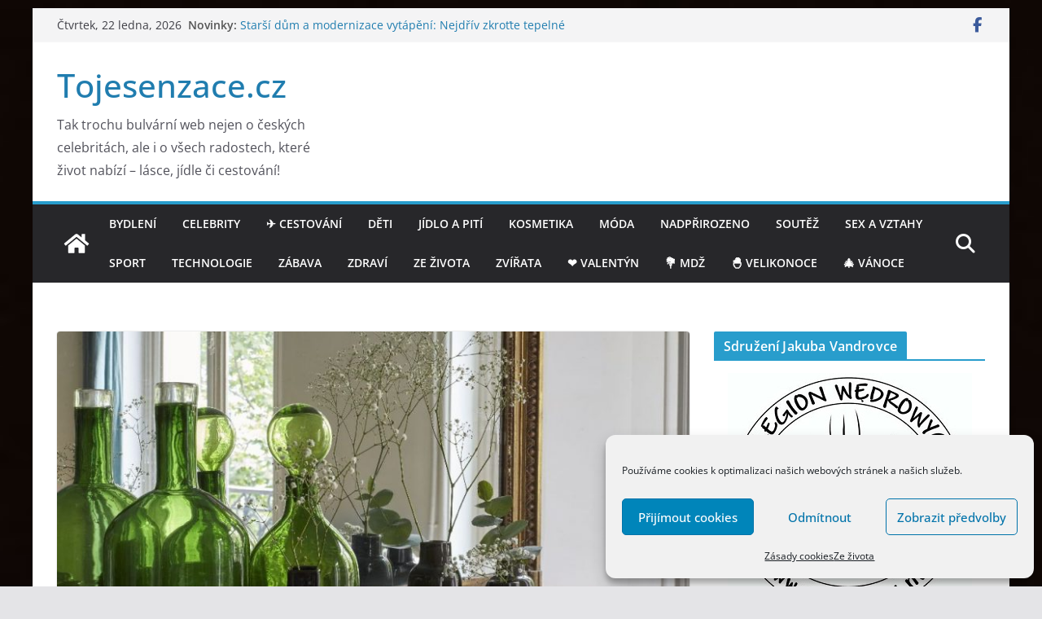

--- FILE ---
content_type: text/html; charset=UTF-8
request_url: https://tojesenzace.cz/2020/08/23/vazy-nuage-podtrhuji-krasu-kvetin-a-eleganci-interieru/
body_size: 39220
content:
		<!doctype html>
		<html dir="ltr" lang="cs" prefix="og: https://ogp.me/ns#">
		
<head>

			<meta charset="UTF-8"/>
		<meta name="viewport" content="width=device-width, initial-scale=1">
		<link rel="profile" href="https://gmpg.org/xfn/11"/>
		
	<title>Vázy Nuage podtrhují krásu květin a eleganci interiéru - Tojesenzace.cz</title>

		<!-- All in One SEO 4.9.3 - aioseo.com -->
	<meta name="description" content="Jednoduchá a malá kolekce váz Nuage od značky Gien představuje třikrát tři kombinace váz. Tři velikosti a tři barevné glazury spojuje přírodní nekomplikovaný vzhled. Každá z váz má ladný moderní tvar, který se hodí do každého interiéru. Bílé, šedé a světle zelené jednoduché nádoby skvěle slouží svému nejdůležitějšímu účelu – doplňují, ale nepřebíjí krásu květin." />
	<meta name="robots" content="max-image-preview:large" />
	<meta name="author" content="Red"/>
	<link rel="canonical" href="https://tojesenzace.cz/2020/08/23/vazy-nuage-podtrhuji-krasu-kvetin-a-eleganci-interieru/" />
	<meta name="generator" content="All in One SEO (AIOSEO) 4.9.3" />
		<meta property="og:locale" content="cs_CZ" />
		<meta property="og:site_name" content="Tojesenzace.cz - Tak trochu bulvární web nejen o českých celebritách, ale i o všech radostech, které život nabízí - lásce, jídle či cestování!" />
		<meta property="og:type" content="article" />
		<meta property="og:title" content="Vázy Nuage podtrhují krásu květin a eleganci interiéru - Tojesenzace.cz" />
		<meta property="og:description" content="Jednoduchá a malá kolekce váz Nuage od značky Gien představuje třikrát tři kombinace váz. Tři velikosti a tři barevné glazury spojuje přírodní nekomplikovaný vzhled. Každá z váz má ladný moderní tvar, který se hodí do každého interiéru. Bílé, šedé a světle zelené jednoduché nádoby skvěle slouží svému nejdůležitějšímu účelu – doplňují, ale nepřebíjí krásu květin." />
		<meta property="og:url" content="https://tojesenzace.cz/2020/08/23/vazy-nuage-podtrhuji-krasu-kvetin-a-eleganci-interieru/" />
		<meta property="article:published_time" content="2020-08-23T03:31:27+00:00" />
		<meta property="article:modified_time" content="2020-08-22T16:35:18+00:00" />
		<meta property="article:publisher" content="https://www.facebook.com/Tojesenzace.cz" />
		<meta name="twitter:card" content="summary_large_image" />
		<meta name="twitter:title" content="Vázy Nuage podtrhují krásu květin a eleganci interiéru - Tojesenzace.cz" />
		<meta name="twitter:description" content="Jednoduchá a malá kolekce váz Nuage od značky Gien představuje třikrát tři kombinace váz. Tři velikosti a tři barevné glazury spojuje přírodní nekomplikovaný vzhled. Každá z váz má ladný moderní tvar, který se hodí do každého interiéru. Bílé, šedé a světle zelené jednoduché nádoby skvěle slouží svému nejdůležitějšímu účelu – doplňují, ale nepřebíjí krásu květin." />
		<script type="application/ld+json" class="aioseo-schema">
			{"@context":"https:\/\/schema.org","@graph":[{"@type":"BlogPosting","@id":"https:\/\/tojesenzace.cz\/2020\/08\/23\/vazy-nuage-podtrhuji-krasu-kvetin-a-eleganci-interieru\/#blogposting","name":"V\u00e1zy Nuage podtrhuj\u00ed kr\u00e1su kv\u011btin a eleganci interi\u00e9ru - Tojesenzace.cz","headline":"V\u00e1zy Nuage podtrhuj\u00ed kr\u00e1su kv\u011btin a eleganci interi\u00e9ru","author":{"@id":"https:\/\/tojesenzace.cz\/author\/redakce\/#author"},"publisher":{"@id":"https:\/\/tojesenzace.cz\/#organization"},"image":{"@type":"ImageObject","url":"https:\/\/tojesenzace.cz\/wp-content\/uploads\/2020\/08\/Luxurytable.cz_GIEN-NUAGE-SEDA-VAZA-od-1760-Kc-image-1.jpg","width":1000,"height":684},"datePublished":"2020-08-23T03:31:27+02:00","dateModified":"2020-08-22T16:35:18+02:00","inLanguage":"cs-CZ","mainEntityOfPage":{"@id":"https:\/\/tojesenzace.cz\/2020\/08\/23\/vazy-nuage-podtrhuji-krasu-kvetin-a-eleganci-interieru\/#webpage"},"isPartOf":{"@id":"https:\/\/tojesenzace.cz\/2020\/08\/23\/vazy-nuage-podtrhuji-krasu-kvetin-a-eleganci-interieru\/#webpage"},"articleSection":"Z\u00e1bava"},{"@type":"BreadcrumbList","@id":"https:\/\/tojesenzace.cz\/2020\/08\/23\/vazy-nuage-podtrhuji-krasu-kvetin-a-eleganci-interieru\/#breadcrumblist","itemListElement":[{"@type":"ListItem","@id":"https:\/\/tojesenzace.cz#listItem","position":1,"name":"Home","item":"https:\/\/tojesenzace.cz","nextItem":{"@type":"ListItem","@id":"https:\/\/tojesenzace.cz\/category\/zabava\/#listItem","name":"Z\u00e1bava"}},{"@type":"ListItem","@id":"https:\/\/tojesenzace.cz\/category\/zabava\/#listItem","position":2,"name":"Z\u00e1bava","item":"https:\/\/tojesenzace.cz\/category\/zabava\/","nextItem":{"@type":"ListItem","@id":"https:\/\/tojesenzace.cz\/2020\/08\/23\/vazy-nuage-podtrhuji-krasu-kvetin-a-eleganci-interieru\/#listItem","name":"V\u00e1zy Nuage podtrhuj\u00ed kr\u00e1su kv\u011btin a eleganci interi\u00e9ru"},"previousItem":{"@type":"ListItem","@id":"https:\/\/tojesenzace.cz#listItem","name":"Home"}},{"@type":"ListItem","@id":"https:\/\/tojesenzace.cz\/2020\/08\/23\/vazy-nuage-podtrhuji-krasu-kvetin-a-eleganci-interieru\/#listItem","position":3,"name":"V\u00e1zy Nuage podtrhuj\u00ed kr\u00e1su kv\u011btin a eleganci interi\u00e9ru","previousItem":{"@type":"ListItem","@id":"https:\/\/tojesenzace.cz\/category\/zabava\/#listItem","name":"Z\u00e1bava"}}]},{"@type":"Organization","@id":"https:\/\/tojesenzace.cz\/#organization","name":"Tojesenzace.cz","description":"Tak trochu bulv\u00e1rn\u00ed web nejen o \u010desk\u00fdch celebrit\u00e1ch, ale i o v\u0161ech radostech, kter\u00e9 \u017eivot nab\u00edz\u00ed - l\u00e1sce, j\u00eddle \u010di cestov\u00e1n\u00ed!","url":"https:\/\/tojesenzace.cz\/","sameAs":["https:\/\/www.facebook.com\/Tojesenzace.cz","https:\/\/www.linkedin.com\/company\/18219746\/admin\/?feedType=following"]},{"@type":"Person","@id":"https:\/\/tojesenzace.cz\/author\/redakce\/#author","url":"https:\/\/tojesenzace.cz\/author\/redakce\/","name":"Red"},{"@type":"WebPage","@id":"https:\/\/tojesenzace.cz\/2020\/08\/23\/vazy-nuage-podtrhuji-krasu-kvetin-a-eleganci-interieru\/#webpage","url":"https:\/\/tojesenzace.cz\/2020\/08\/23\/vazy-nuage-podtrhuji-krasu-kvetin-a-eleganci-interieru\/","name":"V\u00e1zy Nuage podtrhuj\u00ed kr\u00e1su kv\u011btin a eleganci interi\u00e9ru - Tojesenzace.cz","description":"Jednoduch\u00e1 a mal\u00e1 kolekce v\u00e1z Nuage od zna\u010dky Gien p\u0159edstavuje t\u0159ikr\u00e1t t\u0159i kombinace v\u00e1z. T\u0159i velikosti a t\u0159i barevn\u00e9 glazury spojuje p\u0159\u00edrodn\u00ed nekomplikovan\u00fd vzhled. Ka\u017ed\u00e1 z v\u00e1z m\u00e1 ladn\u00fd modern\u00ed tvar, kter\u00fd se hod\u00ed do ka\u017ed\u00e9ho interi\u00e9ru. B\u00edl\u00e9, \u0161ed\u00e9 a sv\u011btle zelen\u00e9 jednoduch\u00e9 n\u00e1doby skv\u011ble slou\u017e\u00ed sv\u00e9mu nejd\u016fle\u017eit\u011bj\u0161\u00edmu \u00fa\u010delu \u2013 dopl\u0148uj\u00ed, ale nep\u0159eb\u00edj\u00ed kr\u00e1su kv\u011btin.","inLanguage":"cs-CZ","isPartOf":{"@id":"https:\/\/tojesenzace.cz\/#website"},"breadcrumb":{"@id":"https:\/\/tojesenzace.cz\/2020\/08\/23\/vazy-nuage-podtrhuji-krasu-kvetin-a-eleganci-interieru\/#breadcrumblist"},"author":{"@id":"https:\/\/tojesenzace.cz\/author\/redakce\/#author"},"creator":{"@id":"https:\/\/tojesenzace.cz\/author\/redakce\/#author"},"image":{"@type":"ImageObject","url":"https:\/\/tojesenzace.cz\/wp-content\/uploads\/2020\/08\/Luxurytable.cz_GIEN-NUAGE-SEDA-VAZA-od-1760-Kc-image-1.jpg","@id":"https:\/\/tojesenzace.cz\/2020\/08\/23\/vazy-nuage-podtrhuji-krasu-kvetin-a-eleganci-interieru\/#mainImage","width":1000,"height":684},"primaryImageOfPage":{"@id":"https:\/\/tojesenzace.cz\/2020\/08\/23\/vazy-nuage-podtrhuji-krasu-kvetin-a-eleganci-interieru\/#mainImage"},"datePublished":"2020-08-23T03:31:27+02:00","dateModified":"2020-08-22T16:35:18+02:00"},{"@type":"WebSite","@id":"https:\/\/tojesenzace.cz\/#website","url":"https:\/\/tojesenzace.cz\/","name":"Tojesenzace.cz","description":"Tak trochu bulv\u00e1rn\u00ed web nejen o \u010desk\u00fdch celebrit\u00e1ch, ale i o v\u0161ech radostech, kter\u00e9 \u017eivot nab\u00edz\u00ed - l\u00e1sce, j\u00eddle \u010di cestov\u00e1n\u00ed!","inLanguage":"cs-CZ","publisher":{"@id":"https:\/\/tojesenzace.cz\/#organization"}}]}
		</script>
		<!-- All in One SEO -->

<link rel='dns-prefetch' href='//static.addtoany.com' />
<link rel="alternate" type="application/rss+xml" title="Tojesenzace.cz &raquo; RSS zdroj" href="https://tojesenzace.cz/feed/" />
<link rel="alternate" type="application/rss+xml" title="Tojesenzace.cz &raquo; RSS komentářů" href="https://tojesenzace.cz/comments/feed/" />
<link rel="alternate" type="application/rss+xml" title="Tojesenzace.cz &raquo; RSS komentářů pro Vázy Nuage podtrhují krásu květin a eleganci interiéru" href="https://tojesenzace.cz/2020/08/23/vazy-nuage-podtrhuji-krasu-kvetin-a-eleganci-interieru/feed/" />
<link rel="alternate" title="oEmbed (JSON)" type="application/json+oembed" href="https://tojesenzace.cz/wp-json/oembed/1.0/embed?url=https%3A%2F%2Ftojesenzace.cz%2F2020%2F08%2F23%2Fvazy-nuage-podtrhuji-krasu-kvetin-a-eleganci-interieru%2F" />
<link rel="alternate" title="oEmbed (XML)" type="text/xml+oembed" href="https://tojesenzace.cz/wp-json/oembed/1.0/embed?url=https%3A%2F%2Ftojesenzace.cz%2F2020%2F08%2F23%2Fvazy-nuage-podtrhuji-krasu-kvetin-a-eleganci-interieru%2F&#038;format=xml" />
		<style>
			.lazyload,
			.lazyloading {
				max-width: 100%;
			}
		</style>
				<!-- This site uses the Google Analytics by ExactMetrics plugin v8.11.1 - Using Analytics tracking - https://www.exactmetrics.com/ -->
							<script data-service="google-analytics" data-category="statistics" data-cmplz-src="//www.googletagmanager.com/gtag/js?id=G-GMJSNF6GJJ"  data-cfasync="false" data-wpfc-render="false" type="text/plain" async></script>
			<script data-cfasync="false" data-wpfc-render="false" type="text/javascript">
				var em_version = '8.11.1';
				var em_track_user = true;
				var em_no_track_reason = '';
								var ExactMetricsDefaultLocations = {"page_location":"https:\/\/tojesenzace.cz\/2020\/08\/23\/vazy-nuage-podtrhuji-krasu-kvetin-a-eleganci-interieru\/"};
								if ( typeof ExactMetricsPrivacyGuardFilter === 'function' ) {
					var ExactMetricsLocations = (typeof ExactMetricsExcludeQuery === 'object') ? ExactMetricsPrivacyGuardFilter( ExactMetricsExcludeQuery ) : ExactMetricsPrivacyGuardFilter( ExactMetricsDefaultLocations );
				} else {
					var ExactMetricsLocations = (typeof ExactMetricsExcludeQuery === 'object') ? ExactMetricsExcludeQuery : ExactMetricsDefaultLocations;
				}

								var disableStrs = [
										'ga-disable-G-GMJSNF6GJJ',
									];

				/* Function to detect opted out users */
				function __gtagTrackerIsOptedOut() {
					for (var index = 0; index < disableStrs.length; index++) {
						if (document.cookie.indexOf(disableStrs[index] + '=true') > -1) {
							return true;
						}
					}

					return false;
				}

				/* Disable tracking if the opt-out cookie exists. */
				if (__gtagTrackerIsOptedOut()) {
					for (var index = 0; index < disableStrs.length; index++) {
						window[disableStrs[index]] = true;
					}
				}

				/* Opt-out function */
				function __gtagTrackerOptout() {
					for (var index = 0; index < disableStrs.length; index++) {
						document.cookie = disableStrs[index] + '=true; expires=Thu, 31 Dec 2099 23:59:59 UTC; path=/';
						window[disableStrs[index]] = true;
					}
				}

				if ('undefined' === typeof gaOptout) {
					function gaOptout() {
						__gtagTrackerOptout();
					}
				}
								window.dataLayer = window.dataLayer || [];

				window.ExactMetricsDualTracker = {
					helpers: {},
					trackers: {},
				};
				if (em_track_user) {
					function __gtagDataLayer() {
						dataLayer.push(arguments);
					}

					function __gtagTracker(type, name, parameters) {
						if (!parameters) {
							parameters = {};
						}

						if (parameters.send_to) {
							__gtagDataLayer.apply(null, arguments);
							return;
						}

						if (type === 'event') {
														parameters.send_to = exactmetrics_frontend.v4_id;
							var hookName = name;
							if (typeof parameters['event_category'] !== 'undefined') {
								hookName = parameters['event_category'] + ':' + name;
							}

							if (typeof ExactMetricsDualTracker.trackers[hookName] !== 'undefined') {
								ExactMetricsDualTracker.trackers[hookName](parameters);
							} else {
								__gtagDataLayer('event', name, parameters);
							}
							
						} else {
							__gtagDataLayer.apply(null, arguments);
						}
					}

					__gtagTracker('js', new Date());
					__gtagTracker('set', {
						'developer_id.dNDMyYj': true,
											});
					if ( ExactMetricsLocations.page_location ) {
						__gtagTracker('set', ExactMetricsLocations);
					}
										__gtagTracker('config', 'G-GMJSNF6GJJ', {"forceSSL":"true","anonymize_ip":"true"} );
										window.gtag = __gtagTracker;										(function () {
						/* https://developers.google.com/analytics/devguides/collection/analyticsjs/ */
						/* ga and __gaTracker compatibility shim. */
						var noopfn = function () {
							return null;
						};
						var newtracker = function () {
							return new Tracker();
						};
						var Tracker = function () {
							return null;
						};
						var p = Tracker.prototype;
						p.get = noopfn;
						p.set = noopfn;
						p.send = function () {
							var args = Array.prototype.slice.call(arguments);
							args.unshift('send');
							__gaTracker.apply(null, args);
						};
						var __gaTracker = function () {
							var len = arguments.length;
							if (len === 0) {
								return;
							}
							var f = arguments[len - 1];
							if (typeof f !== 'object' || f === null || typeof f.hitCallback !== 'function') {
								if ('send' === arguments[0]) {
									var hitConverted, hitObject = false, action;
									if ('event' === arguments[1]) {
										if ('undefined' !== typeof arguments[3]) {
											hitObject = {
												'eventAction': arguments[3],
												'eventCategory': arguments[2],
												'eventLabel': arguments[4],
												'value': arguments[5] ? arguments[5] : 1,
											}
										}
									}
									if ('pageview' === arguments[1]) {
										if ('undefined' !== typeof arguments[2]) {
											hitObject = {
												'eventAction': 'page_view',
												'page_path': arguments[2],
											}
										}
									}
									if (typeof arguments[2] === 'object') {
										hitObject = arguments[2];
									}
									if (typeof arguments[5] === 'object') {
										Object.assign(hitObject, arguments[5]);
									}
									if ('undefined' !== typeof arguments[1].hitType) {
										hitObject = arguments[1];
										if ('pageview' === hitObject.hitType) {
											hitObject.eventAction = 'page_view';
										}
									}
									if (hitObject) {
										action = 'timing' === arguments[1].hitType ? 'timing_complete' : hitObject.eventAction;
										hitConverted = mapArgs(hitObject);
										__gtagTracker('event', action, hitConverted);
									}
								}
								return;
							}

							function mapArgs(args) {
								var arg, hit = {};
								var gaMap = {
									'eventCategory': 'event_category',
									'eventAction': 'event_action',
									'eventLabel': 'event_label',
									'eventValue': 'event_value',
									'nonInteraction': 'non_interaction',
									'timingCategory': 'event_category',
									'timingVar': 'name',
									'timingValue': 'value',
									'timingLabel': 'event_label',
									'page': 'page_path',
									'location': 'page_location',
									'title': 'page_title',
									'referrer' : 'page_referrer',
								};
								for (arg in args) {
																		if (!(!args.hasOwnProperty(arg) || !gaMap.hasOwnProperty(arg))) {
										hit[gaMap[arg]] = args[arg];
									} else {
										hit[arg] = args[arg];
									}
								}
								return hit;
							}

							try {
								f.hitCallback();
							} catch (ex) {
							}
						};
						__gaTracker.create = newtracker;
						__gaTracker.getByName = newtracker;
						__gaTracker.getAll = function () {
							return [];
						};
						__gaTracker.remove = noopfn;
						__gaTracker.loaded = true;
						window['__gaTracker'] = __gaTracker;
					})();
									} else {
										console.log("");
					(function () {
						function __gtagTracker() {
							return null;
						}

						window['__gtagTracker'] = __gtagTracker;
						window['gtag'] = __gtagTracker;
					})();
									}
			</script>
							<!-- / Google Analytics by ExactMetrics -->
		<style id='wp-img-auto-sizes-contain-inline-css' type='text/css'>
img:is([sizes=auto i],[sizes^="auto," i]){contain-intrinsic-size:3000px 1500px}
/*# sourceURL=wp-img-auto-sizes-contain-inline-css */
</style>
<link rel='stylesheet' id='kalendar_cz-css' href='https://tojesenzace.cz/wp-content/plugins/kalendar-cz/kalendar_cz_style.css?ver=2.0' type='text/css' media='all' />
<style id='wp-emoji-styles-inline-css' type='text/css'>

	img.wp-smiley, img.emoji {
		display: inline !important;
		border: none !important;
		box-shadow: none !important;
		height: 1em !important;
		width: 1em !important;
		margin: 0 0.07em !important;
		vertical-align: -0.1em !important;
		background: none !important;
		padding: 0 !important;
	}
/*# sourceURL=wp-emoji-styles-inline-css */
</style>
<link rel='stylesheet' id='wp-block-library-css' href='https://tojesenzace.cz/wp-includes/css/dist/block-library/style.min.css?ver=80a9fe40017d3f369dc7a8b05f913ace' type='text/css' media='all' />
<style id='wp-block-image-inline-css' type='text/css'>
.wp-block-image>a,.wp-block-image>figure>a{display:inline-block}.wp-block-image img{box-sizing:border-box;height:auto;max-width:100%;vertical-align:bottom}@media not (prefers-reduced-motion){.wp-block-image img.hide{visibility:hidden}.wp-block-image img.show{animation:show-content-image .4s}}.wp-block-image[style*=border-radius] img,.wp-block-image[style*=border-radius]>a{border-radius:inherit}.wp-block-image.has-custom-border img{box-sizing:border-box}.wp-block-image.aligncenter{text-align:center}.wp-block-image.alignfull>a,.wp-block-image.alignwide>a{width:100%}.wp-block-image.alignfull img,.wp-block-image.alignwide img{height:auto;width:100%}.wp-block-image .aligncenter,.wp-block-image .alignleft,.wp-block-image .alignright,.wp-block-image.aligncenter,.wp-block-image.alignleft,.wp-block-image.alignright{display:table}.wp-block-image .aligncenter>figcaption,.wp-block-image .alignleft>figcaption,.wp-block-image .alignright>figcaption,.wp-block-image.aligncenter>figcaption,.wp-block-image.alignleft>figcaption,.wp-block-image.alignright>figcaption{caption-side:bottom;display:table-caption}.wp-block-image .alignleft{float:left;margin:.5em 1em .5em 0}.wp-block-image .alignright{float:right;margin:.5em 0 .5em 1em}.wp-block-image .aligncenter{margin-left:auto;margin-right:auto}.wp-block-image :where(figcaption){margin-bottom:1em;margin-top:.5em}.wp-block-image.is-style-circle-mask img{border-radius:9999px}@supports ((-webkit-mask-image:none) or (mask-image:none)) or (-webkit-mask-image:none){.wp-block-image.is-style-circle-mask img{border-radius:0;-webkit-mask-image:url('data:image/svg+xml;utf8,<svg viewBox="0 0 100 100" xmlns="http://www.w3.org/2000/svg"><circle cx="50" cy="50" r="50"/></svg>');mask-image:url('data:image/svg+xml;utf8,<svg viewBox="0 0 100 100" xmlns="http://www.w3.org/2000/svg"><circle cx="50" cy="50" r="50"/></svg>');mask-mode:alpha;-webkit-mask-position:center;mask-position:center;-webkit-mask-repeat:no-repeat;mask-repeat:no-repeat;-webkit-mask-size:contain;mask-size:contain}}:root :where(.wp-block-image.is-style-rounded img,.wp-block-image .is-style-rounded img){border-radius:9999px}.wp-block-image figure{margin:0}.wp-lightbox-container{display:flex;flex-direction:column;position:relative}.wp-lightbox-container img{cursor:zoom-in}.wp-lightbox-container img:hover+button{opacity:1}.wp-lightbox-container button{align-items:center;backdrop-filter:blur(16px) saturate(180%);background-color:#5a5a5a40;border:none;border-radius:4px;cursor:zoom-in;display:flex;height:20px;justify-content:center;opacity:0;padding:0;position:absolute;right:16px;text-align:center;top:16px;width:20px;z-index:100}@media not (prefers-reduced-motion){.wp-lightbox-container button{transition:opacity .2s ease}}.wp-lightbox-container button:focus-visible{outline:3px auto #5a5a5a40;outline:3px auto -webkit-focus-ring-color;outline-offset:3px}.wp-lightbox-container button:hover{cursor:pointer;opacity:1}.wp-lightbox-container button:focus{opacity:1}.wp-lightbox-container button:focus,.wp-lightbox-container button:hover,.wp-lightbox-container button:not(:hover):not(:active):not(.has-background){background-color:#5a5a5a40;border:none}.wp-lightbox-overlay{box-sizing:border-box;cursor:zoom-out;height:100vh;left:0;overflow:hidden;position:fixed;top:0;visibility:hidden;width:100%;z-index:100000}.wp-lightbox-overlay .close-button{align-items:center;cursor:pointer;display:flex;justify-content:center;min-height:40px;min-width:40px;padding:0;position:absolute;right:calc(env(safe-area-inset-right) + 16px);top:calc(env(safe-area-inset-top) + 16px);z-index:5000000}.wp-lightbox-overlay .close-button:focus,.wp-lightbox-overlay .close-button:hover,.wp-lightbox-overlay .close-button:not(:hover):not(:active):not(.has-background){background:none;border:none}.wp-lightbox-overlay .lightbox-image-container{height:var(--wp--lightbox-container-height);left:50%;overflow:hidden;position:absolute;top:50%;transform:translate(-50%,-50%);transform-origin:top left;width:var(--wp--lightbox-container-width);z-index:9999999999}.wp-lightbox-overlay .wp-block-image{align-items:center;box-sizing:border-box;display:flex;height:100%;justify-content:center;margin:0;position:relative;transform-origin:0 0;width:100%;z-index:3000000}.wp-lightbox-overlay .wp-block-image img{height:var(--wp--lightbox-image-height);min-height:var(--wp--lightbox-image-height);min-width:var(--wp--lightbox-image-width);width:var(--wp--lightbox-image-width)}.wp-lightbox-overlay .wp-block-image figcaption{display:none}.wp-lightbox-overlay button{background:none;border:none}.wp-lightbox-overlay .scrim{background-color:#fff;height:100%;opacity:.9;position:absolute;width:100%;z-index:2000000}.wp-lightbox-overlay.active{visibility:visible}@media not (prefers-reduced-motion){.wp-lightbox-overlay.active{animation:turn-on-visibility .25s both}.wp-lightbox-overlay.active img{animation:turn-on-visibility .35s both}.wp-lightbox-overlay.show-closing-animation:not(.active){animation:turn-off-visibility .35s both}.wp-lightbox-overlay.show-closing-animation:not(.active) img{animation:turn-off-visibility .25s both}.wp-lightbox-overlay.zoom.active{animation:none;opacity:1;visibility:visible}.wp-lightbox-overlay.zoom.active .lightbox-image-container{animation:lightbox-zoom-in .4s}.wp-lightbox-overlay.zoom.active .lightbox-image-container img{animation:none}.wp-lightbox-overlay.zoom.active .scrim{animation:turn-on-visibility .4s forwards}.wp-lightbox-overlay.zoom.show-closing-animation:not(.active){animation:none}.wp-lightbox-overlay.zoom.show-closing-animation:not(.active) .lightbox-image-container{animation:lightbox-zoom-out .4s}.wp-lightbox-overlay.zoom.show-closing-animation:not(.active) .lightbox-image-container img{animation:none}.wp-lightbox-overlay.zoom.show-closing-animation:not(.active) .scrim{animation:turn-off-visibility .4s forwards}}@keyframes show-content-image{0%{visibility:hidden}99%{visibility:hidden}to{visibility:visible}}@keyframes turn-on-visibility{0%{opacity:0}to{opacity:1}}@keyframes turn-off-visibility{0%{opacity:1;visibility:visible}99%{opacity:0;visibility:visible}to{opacity:0;visibility:hidden}}@keyframes lightbox-zoom-in{0%{transform:translate(calc((-100vw + var(--wp--lightbox-scrollbar-width))/2 + var(--wp--lightbox-initial-left-position)),calc(-50vh + var(--wp--lightbox-initial-top-position))) scale(var(--wp--lightbox-scale))}to{transform:translate(-50%,-50%) scale(1)}}@keyframes lightbox-zoom-out{0%{transform:translate(-50%,-50%) scale(1);visibility:visible}99%{visibility:visible}to{transform:translate(calc((-100vw + var(--wp--lightbox-scrollbar-width))/2 + var(--wp--lightbox-initial-left-position)),calc(-50vh + var(--wp--lightbox-initial-top-position))) scale(var(--wp--lightbox-scale));visibility:hidden}}
/*# sourceURL=https://tojesenzace.cz/wp-includes/blocks/image/style.min.css */
</style>
<style id='wp-block-image-theme-inline-css' type='text/css'>
:root :where(.wp-block-image figcaption){color:#555;font-size:13px;text-align:center}.is-dark-theme :root :where(.wp-block-image figcaption){color:#ffffffa6}.wp-block-image{margin:0 0 1em}
/*# sourceURL=https://tojesenzace.cz/wp-includes/blocks/image/theme.min.css */
</style>
<style id='global-styles-inline-css' type='text/css'>
:root{--wp--preset--aspect-ratio--square: 1;--wp--preset--aspect-ratio--4-3: 4/3;--wp--preset--aspect-ratio--3-4: 3/4;--wp--preset--aspect-ratio--3-2: 3/2;--wp--preset--aspect-ratio--2-3: 2/3;--wp--preset--aspect-ratio--16-9: 16/9;--wp--preset--aspect-ratio--9-16: 9/16;--wp--preset--color--black: #000000;--wp--preset--color--cyan-bluish-gray: #abb8c3;--wp--preset--color--white: #ffffff;--wp--preset--color--pale-pink: #f78da7;--wp--preset--color--vivid-red: #cf2e2e;--wp--preset--color--luminous-vivid-orange: #ff6900;--wp--preset--color--luminous-vivid-amber: #fcb900;--wp--preset--color--light-green-cyan: #7bdcb5;--wp--preset--color--vivid-green-cyan: #00d084;--wp--preset--color--pale-cyan-blue: #8ed1fc;--wp--preset--color--vivid-cyan-blue: #0693e3;--wp--preset--color--vivid-purple: #9b51e0;--wp--preset--gradient--vivid-cyan-blue-to-vivid-purple: linear-gradient(135deg,rgb(6,147,227) 0%,rgb(155,81,224) 100%);--wp--preset--gradient--light-green-cyan-to-vivid-green-cyan: linear-gradient(135deg,rgb(122,220,180) 0%,rgb(0,208,130) 100%);--wp--preset--gradient--luminous-vivid-amber-to-luminous-vivid-orange: linear-gradient(135deg,rgb(252,185,0) 0%,rgb(255,105,0) 100%);--wp--preset--gradient--luminous-vivid-orange-to-vivid-red: linear-gradient(135deg,rgb(255,105,0) 0%,rgb(207,46,46) 100%);--wp--preset--gradient--very-light-gray-to-cyan-bluish-gray: linear-gradient(135deg,rgb(238,238,238) 0%,rgb(169,184,195) 100%);--wp--preset--gradient--cool-to-warm-spectrum: linear-gradient(135deg,rgb(74,234,220) 0%,rgb(151,120,209) 20%,rgb(207,42,186) 40%,rgb(238,44,130) 60%,rgb(251,105,98) 80%,rgb(254,248,76) 100%);--wp--preset--gradient--blush-light-purple: linear-gradient(135deg,rgb(255,206,236) 0%,rgb(152,150,240) 100%);--wp--preset--gradient--blush-bordeaux: linear-gradient(135deg,rgb(254,205,165) 0%,rgb(254,45,45) 50%,rgb(107,0,62) 100%);--wp--preset--gradient--luminous-dusk: linear-gradient(135deg,rgb(255,203,112) 0%,rgb(199,81,192) 50%,rgb(65,88,208) 100%);--wp--preset--gradient--pale-ocean: linear-gradient(135deg,rgb(255,245,203) 0%,rgb(182,227,212) 50%,rgb(51,167,181) 100%);--wp--preset--gradient--electric-grass: linear-gradient(135deg,rgb(202,248,128) 0%,rgb(113,206,126) 100%);--wp--preset--gradient--midnight: linear-gradient(135deg,rgb(2,3,129) 0%,rgb(40,116,252) 100%);--wp--preset--font-size--small: 13px;--wp--preset--font-size--medium: 16px;--wp--preset--font-size--large: 20px;--wp--preset--font-size--x-large: 24px;--wp--preset--font-size--xx-large: 30px;--wp--preset--font-size--huge: 36px;--wp--preset--font-family--dm-sans: DM Sans, sans-serif;--wp--preset--font-family--public-sans: Public Sans, sans-serif;--wp--preset--font-family--roboto: Roboto, sans-serif;--wp--preset--font-family--segoe-ui: Segoe UI, Arial, sans-serif;--wp--preset--font-family--ibm-plex-serif: IBM Plex Serif, sans-serif;--wp--preset--font-family--inter: Inter, sans-serif;--wp--preset--spacing--20: 0.44rem;--wp--preset--spacing--30: 0.67rem;--wp--preset--spacing--40: 1rem;--wp--preset--spacing--50: 1.5rem;--wp--preset--spacing--60: 2.25rem;--wp--preset--spacing--70: 3.38rem;--wp--preset--spacing--80: 5.06rem;--wp--preset--shadow--natural: 6px 6px 9px rgba(0, 0, 0, 0.2);--wp--preset--shadow--deep: 12px 12px 50px rgba(0, 0, 0, 0.4);--wp--preset--shadow--sharp: 6px 6px 0px rgba(0, 0, 0, 0.2);--wp--preset--shadow--outlined: 6px 6px 0px -3px rgb(255, 255, 255), 6px 6px rgb(0, 0, 0);--wp--preset--shadow--crisp: 6px 6px 0px rgb(0, 0, 0);}:root { --wp--style--global--content-size: 760px;--wp--style--global--wide-size: 1160px; }:where(body) { margin: 0; }.wp-site-blocks > .alignleft { float: left; margin-right: 2em; }.wp-site-blocks > .alignright { float: right; margin-left: 2em; }.wp-site-blocks > .aligncenter { justify-content: center; margin-left: auto; margin-right: auto; }:where(.wp-site-blocks) > * { margin-block-start: 24px; margin-block-end: 0; }:where(.wp-site-blocks) > :first-child { margin-block-start: 0; }:where(.wp-site-blocks) > :last-child { margin-block-end: 0; }:root { --wp--style--block-gap: 24px; }:root :where(.is-layout-flow) > :first-child{margin-block-start: 0;}:root :where(.is-layout-flow) > :last-child{margin-block-end: 0;}:root :where(.is-layout-flow) > *{margin-block-start: 24px;margin-block-end: 0;}:root :where(.is-layout-constrained) > :first-child{margin-block-start: 0;}:root :where(.is-layout-constrained) > :last-child{margin-block-end: 0;}:root :where(.is-layout-constrained) > *{margin-block-start: 24px;margin-block-end: 0;}:root :where(.is-layout-flex){gap: 24px;}:root :where(.is-layout-grid){gap: 24px;}.is-layout-flow > .alignleft{float: left;margin-inline-start: 0;margin-inline-end: 2em;}.is-layout-flow > .alignright{float: right;margin-inline-start: 2em;margin-inline-end: 0;}.is-layout-flow > .aligncenter{margin-left: auto !important;margin-right: auto !important;}.is-layout-constrained > .alignleft{float: left;margin-inline-start: 0;margin-inline-end: 2em;}.is-layout-constrained > .alignright{float: right;margin-inline-start: 2em;margin-inline-end: 0;}.is-layout-constrained > .aligncenter{margin-left: auto !important;margin-right: auto !important;}.is-layout-constrained > :where(:not(.alignleft):not(.alignright):not(.alignfull)){max-width: var(--wp--style--global--content-size);margin-left: auto !important;margin-right: auto !important;}.is-layout-constrained > .alignwide{max-width: var(--wp--style--global--wide-size);}body .is-layout-flex{display: flex;}.is-layout-flex{flex-wrap: wrap;align-items: center;}.is-layout-flex > :is(*, div){margin: 0;}body .is-layout-grid{display: grid;}.is-layout-grid > :is(*, div){margin: 0;}body{padding-top: 0px;padding-right: 0px;padding-bottom: 0px;padding-left: 0px;}a:where(:not(.wp-element-button)){text-decoration: underline;}:root :where(.wp-element-button, .wp-block-button__link){background-color: #32373c;border-width: 0;color: #fff;font-family: inherit;font-size: inherit;font-style: inherit;font-weight: inherit;letter-spacing: inherit;line-height: inherit;padding-top: calc(0.667em + 2px);padding-right: calc(1.333em + 2px);padding-bottom: calc(0.667em + 2px);padding-left: calc(1.333em + 2px);text-decoration: none;text-transform: inherit;}.has-black-color{color: var(--wp--preset--color--black) !important;}.has-cyan-bluish-gray-color{color: var(--wp--preset--color--cyan-bluish-gray) !important;}.has-white-color{color: var(--wp--preset--color--white) !important;}.has-pale-pink-color{color: var(--wp--preset--color--pale-pink) !important;}.has-vivid-red-color{color: var(--wp--preset--color--vivid-red) !important;}.has-luminous-vivid-orange-color{color: var(--wp--preset--color--luminous-vivid-orange) !important;}.has-luminous-vivid-amber-color{color: var(--wp--preset--color--luminous-vivid-amber) !important;}.has-light-green-cyan-color{color: var(--wp--preset--color--light-green-cyan) !important;}.has-vivid-green-cyan-color{color: var(--wp--preset--color--vivid-green-cyan) !important;}.has-pale-cyan-blue-color{color: var(--wp--preset--color--pale-cyan-blue) !important;}.has-vivid-cyan-blue-color{color: var(--wp--preset--color--vivid-cyan-blue) !important;}.has-vivid-purple-color{color: var(--wp--preset--color--vivid-purple) !important;}.has-black-background-color{background-color: var(--wp--preset--color--black) !important;}.has-cyan-bluish-gray-background-color{background-color: var(--wp--preset--color--cyan-bluish-gray) !important;}.has-white-background-color{background-color: var(--wp--preset--color--white) !important;}.has-pale-pink-background-color{background-color: var(--wp--preset--color--pale-pink) !important;}.has-vivid-red-background-color{background-color: var(--wp--preset--color--vivid-red) !important;}.has-luminous-vivid-orange-background-color{background-color: var(--wp--preset--color--luminous-vivid-orange) !important;}.has-luminous-vivid-amber-background-color{background-color: var(--wp--preset--color--luminous-vivid-amber) !important;}.has-light-green-cyan-background-color{background-color: var(--wp--preset--color--light-green-cyan) !important;}.has-vivid-green-cyan-background-color{background-color: var(--wp--preset--color--vivid-green-cyan) !important;}.has-pale-cyan-blue-background-color{background-color: var(--wp--preset--color--pale-cyan-blue) !important;}.has-vivid-cyan-blue-background-color{background-color: var(--wp--preset--color--vivid-cyan-blue) !important;}.has-vivid-purple-background-color{background-color: var(--wp--preset--color--vivid-purple) !important;}.has-black-border-color{border-color: var(--wp--preset--color--black) !important;}.has-cyan-bluish-gray-border-color{border-color: var(--wp--preset--color--cyan-bluish-gray) !important;}.has-white-border-color{border-color: var(--wp--preset--color--white) !important;}.has-pale-pink-border-color{border-color: var(--wp--preset--color--pale-pink) !important;}.has-vivid-red-border-color{border-color: var(--wp--preset--color--vivid-red) !important;}.has-luminous-vivid-orange-border-color{border-color: var(--wp--preset--color--luminous-vivid-orange) !important;}.has-luminous-vivid-amber-border-color{border-color: var(--wp--preset--color--luminous-vivid-amber) !important;}.has-light-green-cyan-border-color{border-color: var(--wp--preset--color--light-green-cyan) !important;}.has-vivid-green-cyan-border-color{border-color: var(--wp--preset--color--vivid-green-cyan) !important;}.has-pale-cyan-blue-border-color{border-color: var(--wp--preset--color--pale-cyan-blue) !important;}.has-vivid-cyan-blue-border-color{border-color: var(--wp--preset--color--vivid-cyan-blue) !important;}.has-vivid-purple-border-color{border-color: var(--wp--preset--color--vivid-purple) !important;}.has-vivid-cyan-blue-to-vivid-purple-gradient-background{background: var(--wp--preset--gradient--vivid-cyan-blue-to-vivid-purple) !important;}.has-light-green-cyan-to-vivid-green-cyan-gradient-background{background: var(--wp--preset--gradient--light-green-cyan-to-vivid-green-cyan) !important;}.has-luminous-vivid-amber-to-luminous-vivid-orange-gradient-background{background: var(--wp--preset--gradient--luminous-vivid-amber-to-luminous-vivid-orange) !important;}.has-luminous-vivid-orange-to-vivid-red-gradient-background{background: var(--wp--preset--gradient--luminous-vivid-orange-to-vivid-red) !important;}.has-very-light-gray-to-cyan-bluish-gray-gradient-background{background: var(--wp--preset--gradient--very-light-gray-to-cyan-bluish-gray) !important;}.has-cool-to-warm-spectrum-gradient-background{background: var(--wp--preset--gradient--cool-to-warm-spectrum) !important;}.has-blush-light-purple-gradient-background{background: var(--wp--preset--gradient--blush-light-purple) !important;}.has-blush-bordeaux-gradient-background{background: var(--wp--preset--gradient--blush-bordeaux) !important;}.has-luminous-dusk-gradient-background{background: var(--wp--preset--gradient--luminous-dusk) !important;}.has-pale-ocean-gradient-background{background: var(--wp--preset--gradient--pale-ocean) !important;}.has-electric-grass-gradient-background{background: var(--wp--preset--gradient--electric-grass) !important;}.has-midnight-gradient-background{background: var(--wp--preset--gradient--midnight) !important;}.has-small-font-size{font-size: var(--wp--preset--font-size--small) !important;}.has-medium-font-size{font-size: var(--wp--preset--font-size--medium) !important;}.has-large-font-size{font-size: var(--wp--preset--font-size--large) !important;}.has-x-large-font-size{font-size: var(--wp--preset--font-size--x-large) !important;}.has-xx-large-font-size{font-size: var(--wp--preset--font-size--xx-large) !important;}.has-huge-font-size{font-size: var(--wp--preset--font-size--huge) !important;}.has-dm-sans-font-family{font-family: var(--wp--preset--font-family--dm-sans) !important;}.has-public-sans-font-family{font-family: var(--wp--preset--font-family--public-sans) !important;}.has-roboto-font-family{font-family: var(--wp--preset--font-family--roboto) !important;}.has-segoe-ui-font-family{font-family: var(--wp--preset--font-family--segoe-ui) !important;}.has-ibm-plex-serif-font-family{font-family: var(--wp--preset--font-family--ibm-plex-serif) !important;}.has-inter-font-family{font-family: var(--wp--preset--font-family--inter) !important;}
/*# sourceURL=global-styles-inline-css */
</style>

<link rel='stylesheet' id='dashicons-css' href='https://tojesenzace.cz/wp-includes/css/dashicons.min.css?ver=80a9fe40017d3f369dc7a8b05f913ace' type='text/css' media='all' />
<link rel='stylesheet' id='everest-forms-general-css' href='https://tojesenzace.cz/wp-content/plugins/everest-forms/assets/css/everest-forms.css?ver=3.4.1' type='text/css' media='all' />
<link rel='stylesheet' id='jquery-intl-tel-input-css' href='https://tojesenzace.cz/wp-content/plugins/everest-forms/assets/css/intlTelInput.css?ver=3.4.1' type='text/css' media='all' />
<link rel='stylesheet' id='wp-polls-css' href='https://tojesenzace.cz/wp-content/plugins/wp-polls/polls-css.css?ver=2.77.3' type='text/css' media='all' />
<style id='wp-polls-inline-css' type='text/css'>
.wp-polls .pollbar {
	margin: 1px;
	font-size: 6px;
	line-height: 8px;
	height: 8px;
	background-image: url('https://tojesenzace.cz/wp-content/plugins/wp-polls/images/default/pollbg.gif');
	border: 1px solid #c8c8c8;
}

/*# sourceURL=wp-polls-inline-css */
</style>
<link rel='stylesheet' id='cmplz-general-css' href='https://tojesenzace.cz/wp-content/plugins/complianz-gdpr/assets/css/cookieblocker.min.css?ver=1768059804' type='text/css' media='all' />
<link rel='stylesheet' id='zrdn-recipeblock-grid-css' href='https://tojesenzace.cz/wp-content/plugins/zip-recipes/styles/zrdn-grid.min.css?ver=8.2.4' type='text/css' media='all' />
<link rel='stylesheet' id='zrdn-recipes-css' href='https://tojesenzace.cz/wp-content/plugins/zip-recipes/styles/zlrecipe-std.min.css?ver=8.2.4' type='text/css' media='all' />
<link rel='stylesheet' id='colormag_style-css' href='https://tojesenzace.cz/wp-content/themes/colormag/style.css?ver=1769034385' type='text/css' media='all' />
<style id='colormag_style-inline-css' type='text/css'>
.colormag-button,
			blockquote, button,
			input[type=reset],
			input[type=button],
			input[type=submit],
			.cm-home-icon.front_page_on,
			.cm-post-categories a,
			.cm-primary-nav ul li ul li:hover,
			.cm-primary-nav ul li.current-menu-item,
			.cm-primary-nav ul li.current_page_ancestor,
			.cm-primary-nav ul li.current-menu-ancestor,
			.cm-primary-nav ul li.current_page_item,
			.cm-primary-nav ul li:hover,
			.cm-primary-nav ul li.focus,
			.cm-mobile-nav li a:hover,
			.colormag-header-clean #cm-primary-nav .cm-menu-toggle:hover,
			.cm-header .cm-mobile-nav li:hover,
			.cm-header .cm-mobile-nav li.current-page-ancestor,
			.cm-header .cm-mobile-nav li.current-menu-ancestor,
			.cm-header .cm-mobile-nav li.current-page-item,
			.cm-header .cm-mobile-nav li.current-menu-item,
			.cm-primary-nav ul li.focus > a,
			.cm-layout-2 .cm-primary-nav ul ul.sub-menu li.focus > a,
			.cm-mobile-nav .current-menu-item>a, .cm-mobile-nav .current_page_item>a,
			.colormag-header-clean .cm-mobile-nav li:hover > a,
			.colormag-header-clean .cm-mobile-nav li.current-page-ancestor > a,
			.colormag-header-clean .cm-mobile-nav li.current-menu-ancestor > a,
			.colormag-header-clean .cm-mobile-nav li.current-page-item > a,
			.colormag-header-clean .cm-mobile-nav li.current-menu-item > a,
			.fa.search-top:hover,
			.widget_call_to_action .btn--primary,
			.colormag-footer--classic .cm-footer-cols .cm-row .cm-widget-title span::before,
			.colormag-footer--classic-bordered .cm-footer-cols .cm-row .cm-widget-title span::before,
			.cm-featured-posts .cm-widget-title span,
			.cm-featured-category-slider-widget .cm-slide-content .cm-entry-header-meta .cm-post-categories a,
			.cm-highlighted-posts .cm-post-content .cm-entry-header-meta .cm-post-categories a,
			.cm-category-slide-next, .cm-category-slide-prev, .slide-next,
			.slide-prev, .cm-tabbed-widget ul li, .cm-posts .wp-pagenavi .current,
			.cm-posts .wp-pagenavi a:hover, .cm-secondary .cm-widget-title span,
			.cm-posts .post .cm-post-content .cm-entry-header-meta .cm-post-categories a,
			.cm-page-header .cm-page-title span, .entry-meta .post-format i,
			.format-link .cm-entry-summary a, .cm-entry-button, .infinite-scroll .tg-infinite-scroll,
			.no-more-post-text, .pagination span,
			.comments-area .comment-author-link span,
			.cm-footer-cols .cm-row .cm-widget-title span,
			.advertisement_above_footer .cm-widget-title span,
			.error, .cm-primary .cm-widget-title span,
			.related-posts-wrapper.style-three .cm-post-content .cm-entry-title a:hover:before,
			.cm-slider-area .cm-widget-title span,
			.cm-beside-slider-widget .cm-widget-title span,
			.top-full-width-sidebar .cm-widget-title span,
			.wp-block-quote, .wp-block-quote.is-style-large,
			.wp-block-quote.has-text-align-right,
			.cm-error-404 .cm-btn, .widget .wp-block-heading, .wp-block-search button,
			.widget a::before, .cm-post-date a::before,
			.byline a::before,
			.colormag-footer--classic-bordered .cm-widget-title::before,
			.wp-block-button__link,
			#cm-tertiary .cm-widget-title span,
			.link-pagination .post-page-numbers.current,
			.wp-block-query-pagination-numbers .page-numbers.current,
			.wp-element-button,
			.wp-block-button .wp-block-button__link,
			.wp-element-button,
			.cm-layout-2 .cm-primary-nav ul ul.sub-menu li:hover,
			.cm-layout-2 .cm-primary-nav ul ul.sub-menu li.current-menu-ancestor,
			.cm-layout-2 .cm-primary-nav ul ul.sub-menu li.current-menu-item,
			.cm-layout-2 .cm-primary-nav ul ul.sub-menu li.focus,
			.search-wrap button,
			.page-numbers .current,
			.cm-footer-builder .cm-widget-title span,
			.wp-block-search .wp-element-button:hover{background-color:#289dcc;}a,
			.cm-layout-2 #cm-primary-nav .fa.search-top:hover,
			.cm-layout-2 #cm-primary-nav.cm-mobile-nav .cm-random-post a:hover .fa-random,
			.cm-layout-2 #cm-primary-nav.cm-primary-nav .cm-random-post a:hover .fa-random,
			.cm-layout-2 .breaking-news .newsticker a:hover,
			.cm-layout-2 .cm-primary-nav ul li.current-menu-item > a,
			.cm-layout-2 .cm-primary-nav ul li.current_page_item > a,
			.cm-layout-2 .cm-primary-nav ul li:hover > a,
			.cm-layout-2 .cm-primary-nav ul li.focus > a
			.dark-skin .cm-layout-2-style-1 #cm-primary-nav.cm-primary-nav .cm-home-icon:hover .fa,
			.byline a:hover, .comments a:hover, .cm-edit-link a:hover, .cm-post-date a:hover,
			.social-links:not(.cm-header-actions .social-links) i.fa:hover, .cm-tag-links a:hover,
			.colormag-header-clean .social-links li:hover i.fa, .cm-layout-2-style-1 .social-links li:hover i.fa,
			.colormag-header-clean .breaking-news .newsticker a:hover, .widget_featured_posts .article-content .cm-entry-title a:hover,
			.widget_featured_slider .slide-content .cm-below-entry-meta .byline a:hover,
			.widget_featured_slider .slide-content .cm-below-entry-meta .comments a:hover,
			.widget_featured_slider .slide-content .cm-below-entry-meta .cm-post-date a:hover,
			.widget_featured_slider .slide-content .cm-entry-title a:hover,
			.widget_block_picture_news.widget_featured_posts .article-content .cm-entry-title a:hover,
			.widget_highlighted_posts .article-content .cm-below-entry-meta .byline a:hover,
			.widget_highlighted_posts .article-content .cm-below-entry-meta .comments a:hover,
			.widget_highlighted_posts .article-content .cm-below-entry-meta .cm-post-date a:hover,
			.widget_highlighted_posts .article-content .cm-entry-title a:hover, i.fa-arrow-up, i.fa-arrow-down,
			.cm-site-title a, #content .post .article-content .cm-entry-title a:hover, .entry-meta .byline i,
			.entry-meta .cat-links i, .entry-meta a, .post .cm-entry-title a:hover, .search .cm-entry-title a:hover,
			.entry-meta .comments-link a:hover, .entry-meta .cm-edit-link a:hover, .entry-meta .cm-post-date a:hover,
			.entry-meta .cm-tag-links a:hover, .single #content .tags a:hover, .count, .next a:hover, .previous a:hover,
			.related-posts-main-title .fa, .single-related-posts .article-content .cm-entry-title a:hover,
			.pagination a span:hover,
			#content .comments-area a.comment-cm-edit-link:hover, #content .comments-area a.comment-permalink:hover,
			#content .comments-area article header cite a:hover, .comments-area .comment-author-link a:hover,
			.comment .comment-reply-link:hover,
			.nav-next a, .nav-previous a,
			#cm-footer .cm-footer-menu ul li a:hover,
			.cm-footer-cols .cm-row a:hover, a#scroll-up i, .related-posts-wrapper-flyout .cm-entry-title a:hover,
			.human-diff-time .human-diff-time-display:hover,
			.cm-layout-2-style-1 #cm-primary-nav .fa:hover,
			.cm-footer-bar a,
			.cm-post-date a:hover,
			.cm-author a:hover,
			.cm-comments-link a:hover,
			.cm-tag-links a:hover,
			.cm-edit-link a:hover,
			.cm-footer-bar .copyright a,
			.cm-featured-posts .cm-entry-title a:hover,
			.cm-posts .post .cm-post-content .cm-entry-title a:hover,
			.cm-posts .post .single-title-above .cm-entry-title a:hover,
			.cm-layout-2 .cm-primary-nav ul li:hover > a,
			.cm-layout-2 #cm-primary-nav .fa:hover,
			.cm-entry-title a:hover,
			button:hover, input[type="button"]:hover,
			input[type="reset"]:hover,
			input[type="submit"]:hover,
			.wp-block-button .wp-block-button__link:hover,
			.cm-button:hover,
			.wp-element-button:hover,
			li.product .added_to_cart:hover,
			.comments-area .comment-permalink:hover,
			.cm-footer-bar-area .cm-footer-bar__2 a{color:#289dcc;}#cm-primary-nav,
			.cm-contained .cm-header-2 .cm-row, .cm-header-builder.cm-full-width .cm-main-header .cm-header-bottom-row{border-top-color:#289dcc;}.cm-layout-2 #cm-primary-nav,
			.cm-layout-2 .cm-primary-nav ul ul.sub-menu li:hover,
			.cm-layout-2 .cm-primary-nav ul > li:hover > a,
			.cm-layout-2 .cm-primary-nav ul > li.current-menu-item > a,
			.cm-layout-2 .cm-primary-nav ul > li.current-menu-ancestor > a,
			.cm-layout-2 .cm-primary-nav ul ul.sub-menu li.current-menu-ancestor,
			.cm-layout-2 .cm-primary-nav ul ul.sub-menu li.current-menu-item,
			.cm-layout-2 .cm-primary-nav ul ul.sub-menu li.focus,
			cm-layout-2 .cm-primary-nav ul ul.sub-menu li.current-menu-ancestor,
			cm-layout-2 .cm-primary-nav ul ul.sub-menu li.current-menu-item,
			cm-layout-2 #cm-primary-nav .cm-menu-toggle:hover,
			cm-layout-2 #cm-primary-nav.cm-mobile-nav .cm-menu-toggle,
			cm-layout-2 .cm-primary-nav ul > li:hover > a,
			cm-layout-2 .cm-primary-nav ul > li.current-menu-item > a,
			cm-layout-2 .cm-primary-nav ul > li.current-menu-ancestor > a,
			.cm-layout-2 .cm-primary-nav ul li.focus > a, .pagination a span:hover,
			.cm-error-404 .cm-btn,
			.single-post .cm-post-categories a::after,
			.widget .block-title,
			.cm-layout-2 .cm-primary-nav ul li.focus > a,
			button,
			input[type="button"],
			input[type="reset"],
			input[type="submit"],
			.wp-block-button .wp-block-button__link,
			.cm-button,
			.wp-element-button,
			li.product .added_to_cart{border-color:#289dcc;}.cm-secondary .cm-widget-title,
			#cm-tertiary .cm-widget-title,
			.widget_featured_posts .widget-title,
			#secondary .widget-title,
			#cm-tertiary .widget-title,
			.cm-page-header .cm-page-title,
			.cm-footer-cols .cm-row .widget-title,
			.advertisement_above_footer .widget-title,
			#primary .widget-title,
			.widget_slider_area .widget-title,
			.widget_beside_slider .widget-title,
			.top-full-width-sidebar .widget-title,
			.cm-footer-cols .cm-row .cm-widget-title,
			.cm-footer-bar .copyright a,
			.cm-layout-2.cm-layout-2-style-2 #cm-primary-nav,
			.cm-layout-2 .cm-primary-nav ul > li:hover > a,
			.cm-footer-builder .cm-widget-title,
			.cm-layout-2 .cm-primary-nav ul > li.current-menu-item > a{border-bottom-color:#289dcc;}@media screen and (min-width: 992px) {.cm-primary{width:70%;}}body{background-image:url(https://tojesenzace.cz/wp-content/uploads/2017/07/prague-688131_1920.jpg);background-position:;background-size:cover;}.cm-header .cm-menu-toggle svg,
			.cm-header .cm-menu-toggle svg{fill:#fff;}.cm-footer-bar-area .cm-footer-bar__2 a{color:#207daf;}.colormag-button,
			blockquote, button,
			input[type=reset],
			input[type=button],
			input[type=submit],
			.cm-home-icon.front_page_on,
			.cm-post-categories a,
			.cm-primary-nav ul li ul li:hover,
			.cm-primary-nav ul li.current-menu-item,
			.cm-primary-nav ul li.current_page_ancestor,
			.cm-primary-nav ul li.current-menu-ancestor,
			.cm-primary-nav ul li.current_page_item,
			.cm-primary-nav ul li:hover,
			.cm-primary-nav ul li.focus,
			.cm-mobile-nav li a:hover,
			.colormag-header-clean #cm-primary-nav .cm-menu-toggle:hover,
			.cm-header .cm-mobile-nav li:hover,
			.cm-header .cm-mobile-nav li.current-page-ancestor,
			.cm-header .cm-mobile-nav li.current-menu-ancestor,
			.cm-header .cm-mobile-nav li.current-page-item,
			.cm-header .cm-mobile-nav li.current-menu-item,
			.cm-primary-nav ul li.focus > a,
			.cm-layout-2 .cm-primary-nav ul ul.sub-menu li.focus > a,
			.cm-mobile-nav .current-menu-item>a, .cm-mobile-nav .current_page_item>a,
			.colormag-header-clean .cm-mobile-nav li:hover > a,
			.colormag-header-clean .cm-mobile-nav li.current-page-ancestor > a,
			.colormag-header-clean .cm-mobile-nav li.current-menu-ancestor > a,
			.colormag-header-clean .cm-mobile-nav li.current-page-item > a,
			.colormag-header-clean .cm-mobile-nav li.current-menu-item > a,
			.fa.search-top:hover,
			.widget_call_to_action .btn--primary,
			.colormag-footer--classic .cm-footer-cols .cm-row .cm-widget-title span::before,
			.colormag-footer--classic-bordered .cm-footer-cols .cm-row .cm-widget-title span::before,
			.cm-featured-posts .cm-widget-title span,
			.cm-featured-category-slider-widget .cm-slide-content .cm-entry-header-meta .cm-post-categories a,
			.cm-highlighted-posts .cm-post-content .cm-entry-header-meta .cm-post-categories a,
			.cm-category-slide-next, .cm-category-slide-prev, .slide-next,
			.slide-prev, .cm-tabbed-widget ul li, .cm-posts .wp-pagenavi .current,
			.cm-posts .wp-pagenavi a:hover, .cm-secondary .cm-widget-title span,
			.cm-posts .post .cm-post-content .cm-entry-header-meta .cm-post-categories a,
			.cm-page-header .cm-page-title span, .entry-meta .post-format i,
			.format-link .cm-entry-summary a, .cm-entry-button, .infinite-scroll .tg-infinite-scroll,
			.no-more-post-text, .pagination span,
			.comments-area .comment-author-link span,
			.cm-footer-cols .cm-row .cm-widget-title span,
			.advertisement_above_footer .cm-widget-title span,
			.error, .cm-primary .cm-widget-title span,
			.related-posts-wrapper.style-three .cm-post-content .cm-entry-title a:hover:before,
			.cm-slider-area .cm-widget-title span,
			.cm-beside-slider-widget .cm-widget-title span,
			.top-full-width-sidebar .cm-widget-title span,
			.wp-block-quote, .wp-block-quote.is-style-large,
			.wp-block-quote.has-text-align-right,
			.cm-error-404 .cm-btn, .widget .wp-block-heading, .wp-block-search button,
			.widget a::before, .cm-post-date a::before,
			.byline a::before,
			.colormag-footer--classic-bordered .cm-widget-title::before,
			.wp-block-button__link,
			#cm-tertiary .cm-widget-title span,
			.link-pagination .post-page-numbers.current,
			.wp-block-query-pagination-numbers .page-numbers.current,
			.wp-element-button,
			.wp-block-button .wp-block-button__link,
			.wp-element-button,
			.cm-layout-2 .cm-primary-nav ul ul.sub-menu li:hover,
			.cm-layout-2 .cm-primary-nav ul ul.sub-menu li.current-menu-ancestor,
			.cm-layout-2 .cm-primary-nav ul ul.sub-menu li.current-menu-item,
			.cm-layout-2 .cm-primary-nav ul ul.sub-menu li.focus,
			.search-wrap button,
			.page-numbers .current,
			.cm-footer-builder .cm-widget-title span,
			.wp-block-search .wp-element-button:hover{background-color:#289dcc;}a,
			.cm-layout-2 #cm-primary-nav .fa.search-top:hover,
			.cm-layout-2 #cm-primary-nav.cm-mobile-nav .cm-random-post a:hover .fa-random,
			.cm-layout-2 #cm-primary-nav.cm-primary-nav .cm-random-post a:hover .fa-random,
			.cm-layout-2 .breaking-news .newsticker a:hover,
			.cm-layout-2 .cm-primary-nav ul li.current-menu-item > a,
			.cm-layout-2 .cm-primary-nav ul li.current_page_item > a,
			.cm-layout-2 .cm-primary-nav ul li:hover > a,
			.cm-layout-2 .cm-primary-nav ul li.focus > a
			.dark-skin .cm-layout-2-style-1 #cm-primary-nav.cm-primary-nav .cm-home-icon:hover .fa,
			.byline a:hover, .comments a:hover, .cm-edit-link a:hover, .cm-post-date a:hover,
			.social-links:not(.cm-header-actions .social-links) i.fa:hover, .cm-tag-links a:hover,
			.colormag-header-clean .social-links li:hover i.fa, .cm-layout-2-style-1 .social-links li:hover i.fa,
			.colormag-header-clean .breaking-news .newsticker a:hover, .widget_featured_posts .article-content .cm-entry-title a:hover,
			.widget_featured_slider .slide-content .cm-below-entry-meta .byline a:hover,
			.widget_featured_slider .slide-content .cm-below-entry-meta .comments a:hover,
			.widget_featured_slider .slide-content .cm-below-entry-meta .cm-post-date a:hover,
			.widget_featured_slider .slide-content .cm-entry-title a:hover,
			.widget_block_picture_news.widget_featured_posts .article-content .cm-entry-title a:hover,
			.widget_highlighted_posts .article-content .cm-below-entry-meta .byline a:hover,
			.widget_highlighted_posts .article-content .cm-below-entry-meta .comments a:hover,
			.widget_highlighted_posts .article-content .cm-below-entry-meta .cm-post-date a:hover,
			.widget_highlighted_posts .article-content .cm-entry-title a:hover, i.fa-arrow-up, i.fa-arrow-down,
			.cm-site-title a, #content .post .article-content .cm-entry-title a:hover, .entry-meta .byline i,
			.entry-meta .cat-links i, .entry-meta a, .post .cm-entry-title a:hover, .search .cm-entry-title a:hover,
			.entry-meta .comments-link a:hover, .entry-meta .cm-edit-link a:hover, .entry-meta .cm-post-date a:hover,
			.entry-meta .cm-tag-links a:hover, .single #content .tags a:hover, .count, .next a:hover, .previous a:hover,
			.related-posts-main-title .fa, .single-related-posts .article-content .cm-entry-title a:hover,
			.pagination a span:hover,
			#content .comments-area a.comment-cm-edit-link:hover, #content .comments-area a.comment-permalink:hover,
			#content .comments-area article header cite a:hover, .comments-area .comment-author-link a:hover,
			.comment .comment-reply-link:hover,
			.nav-next a, .nav-previous a,
			#cm-footer .cm-footer-menu ul li a:hover,
			.cm-footer-cols .cm-row a:hover, a#scroll-up i, .related-posts-wrapper-flyout .cm-entry-title a:hover,
			.human-diff-time .human-diff-time-display:hover,
			.cm-layout-2-style-1 #cm-primary-nav .fa:hover,
			.cm-footer-bar a,
			.cm-post-date a:hover,
			.cm-author a:hover,
			.cm-comments-link a:hover,
			.cm-tag-links a:hover,
			.cm-edit-link a:hover,
			.cm-footer-bar .copyright a,
			.cm-featured-posts .cm-entry-title a:hover,
			.cm-posts .post .cm-post-content .cm-entry-title a:hover,
			.cm-posts .post .single-title-above .cm-entry-title a:hover,
			.cm-layout-2 .cm-primary-nav ul li:hover > a,
			.cm-layout-2 #cm-primary-nav .fa:hover,
			.cm-entry-title a:hover,
			button:hover, input[type="button"]:hover,
			input[type="reset"]:hover,
			input[type="submit"]:hover,
			.wp-block-button .wp-block-button__link:hover,
			.cm-button:hover,
			.wp-element-button:hover,
			li.product .added_to_cart:hover,
			.comments-area .comment-permalink:hover,
			.cm-footer-bar-area .cm-footer-bar__2 a{color:#289dcc;}#cm-primary-nav,
			.cm-contained .cm-header-2 .cm-row, .cm-header-builder.cm-full-width .cm-main-header .cm-header-bottom-row{border-top-color:#289dcc;}.cm-layout-2 #cm-primary-nav,
			.cm-layout-2 .cm-primary-nav ul ul.sub-menu li:hover,
			.cm-layout-2 .cm-primary-nav ul > li:hover > a,
			.cm-layout-2 .cm-primary-nav ul > li.current-menu-item > a,
			.cm-layout-2 .cm-primary-nav ul > li.current-menu-ancestor > a,
			.cm-layout-2 .cm-primary-nav ul ul.sub-menu li.current-menu-ancestor,
			.cm-layout-2 .cm-primary-nav ul ul.sub-menu li.current-menu-item,
			.cm-layout-2 .cm-primary-nav ul ul.sub-menu li.focus,
			cm-layout-2 .cm-primary-nav ul ul.sub-menu li.current-menu-ancestor,
			cm-layout-2 .cm-primary-nav ul ul.sub-menu li.current-menu-item,
			cm-layout-2 #cm-primary-nav .cm-menu-toggle:hover,
			cm-layout-2 #cm-primary-nav.cm-mobile-nav .cm-menu-toggle,
			cm-layout-2 .cm-primary-nav ul > li:hover > a,
			cm-layout-2 .cm-primary-nav ul > li.current-menu-item > a,
			cm-layout-2 .cm-primary-nav ul > li.current-menu-ancestor > a,
			.cm-layout-2 .cm-primary-nav ul li.focus > a, .pagination a span:hover,
			.cm-error-404 .cm-btn,
			.single-post .cm-post-categories a::after,
			.widget .block-title,
			.cm-layout-2 .cm-primary-nav ul li.focus > a,
			button,
			input[type="button"],
			input[type="reset"],
			input[type="submit"],
			.wp-block-button .wp-block-button__link,
			.cm-button,
			.wp-element-button,
			li.product .added_to_cart{border-color:#289dcc;}.cm-secondary .cm-widget-title,
			#cm-tertiary .cm-widget-title,
			.widget_featured_posts .widget-title,
			#secondary .widget-title,
			#cm-tertiary .widget-title,
			.cm-page-header .cm-page-title,
			.cm-footer-cols .cm-row .widget-title,
			.advertisement_above_footer .widget-title,
			#primary .widget-title,
			.widget_slider_area .widget-title,
			.widget_beside_slider .widget-title,
			.top-full-width-sidebar .widget-title,
			.cm-footer-cols .cm-row .cm-widget-title,
			.cm-footer-bar .copyright a,
			.cm-layout-2.cm-layout-2-style-2 #cm-primary-nav,
			.cm-layout-2 .cm-primary-nav ul > li:hover > a,
			.cm-footer-builder .cm-widget-title,
			.cm-layout-2 .cm-primary-nav ul > li.current-menu-item > a{border-bottom-color:#289dcc;}@media screen and (min-width: 992px) {.cm-primary{width:70%;}}body{background-image:url(https://tojesenzace.cz/wp-content/uploads/2017/07/prague-688131_1920.jpg);background-position:;background-size:cover;}.cm-header .cm-menu-toggle svg,
			.cm-header .cm-menu-toggle svg{fill:#fff;}.cm-footer-bar-area .cm-footer-bar__2 a{color:#207daf;}:root{--top-grid-columns: 4;
			--main-grid-columns: 4;
			--bottom-grid-columns: 2;
			}.cm-footer-builder .cm-footer-bottom-row .cm-footer-col{flex-direction: column;}.cm-footer-builder .cm-footer-main-row .cm-footer-col{flex-direction: column;}.cm-footer-builder .cm-footer-top-row .cm-footer-col{flex-direction: column;} :root{--colormag-color-1: #eaf3fb;--colormag-color-2: #bfdcf3;--colormag-color-3: #94c4eb;--colormag-color-4: #6aace2;--colormag-color-5: #257bc1;--colormag-color-6: #1d6096;--colormag-color-7: #15446b;--colormag-color-8: #0c2941;--colormag-color-9: #040e16;}.mzb-featured-posts, .mzb-social-icon, .mzb-featured-categories, .mzb-social-icons-insert{--color--light--primary:rgba(40,157,204,0.1);}body{--color--light--primary:#289dcc;--color--primary:#289dcc;}
/*# sourceURL=colormag_style-inline-css */
</style>
<link rel='stylesheet' id='font-awesome-all-css' href='https://tojesenzace.cz/wp-content/themes/colormag/inc/customizer/customind/assets/fontawesome/v6/css/all.min.css?ver=6.2.4' type='text/css' media='all' />
<link rel='stylesheet' id='colormag-featured-image-popup-css-css' href='https://tojesenzace.cz/wp-content/themes/colormag/assets/js/magnific-popup/magnific-popup.min.css?ver=4.0.20' type='text/css' media='all' />
<link rel='stylesheet' id='font-awesome-4-css' href='https://tojesenzace.cz/wp-content/themes/colormag/assets/library/font-awesome/css/v4-shims.min.css?ver=4.7.0' type='text/css' media='all' />
<link rel='stylesheet' id='colormag-font-awesome-6-css' href='https://tojesenzace.cz/wp-content/themes/colormag/inc/customizer/customind/assets/fontawesome/v6/css/all.min.css?ver=6.2.4' type='text/css' media='all' />
<link rel='stylesheet' id='addtoany-css' href='https://tojesenzace.cz/wp-content/plugins/add-to-any/addtoany.min.css?ver=1.16' type='text/css' media='all' />
<script type="text/javascript" src="https://tojesenzace.cz/wp-content/plugins/google-analytics-dashboard-for-wp/assets/js/frontend-gtag.min.js?ver=8.11.1" id="exactmetrics-frontend-script-js" async="async" data-wp-strategy="async"></script>
<script data-cfasync="false" data-wpfc-render="false" type="text/javascript" id='exactmetrics-frontend-script-js-extra'>/* <![CDATA[ */
var exactmetrics_frontend = {"js_events_tracking":"true","download_extensions":"zip,mp3,mpeg,pdf,docx,pptx,xlsx,rar","inbound_paths":"[{\"path\":\"\\\/go\\\/\",\"label\":\"affiliate\"},{\"path\":\"\\\/recommend\\\/\",\"label\":\"affiliate\"}]","home_url":"https:\/\/tojesenzace.cz","hash_tracking":"false","v4_id":"G-GMJSNF6GJJ"};/* ]]> */
</script>
<script type="text/javascript" src="https://tojesenzace.cz/wp-content/plugins/google-analytics-for-wordpress/assets/js/frontend-gtag.min.js?ver=9.11.1" id="monsterinsights-frontend-script-js" async="async" data-wp-strategy="async"></script>
<script data-cfasync="false" data-wpfc-render="false" type="text/javascript" id='monsterinsights-frontend-script-js-extra'>/* <![CDATA[ */
var monsterinsights_frontend = {"js_events_tracking":"true","download_extensions":"doc,pdf,ppt,zip,xls,docx,pptx,xlsx","inbound_paths":"[{\"path\":\"\\\/go\\\/\",\"label\":\"affiliate\"},{\"path\":\"\\\/recommend\\\/\",\"label\":\"affiliate\"}]","home_url":"https:\/\/tojesenzace.cz","hash_tracking":"false","v4_id":"G-GMJSNF6GJJ"};/* ]]> */
</script>
<script type="text/javascript" id="addtoany-core-js-before">
/* <![CDATA[ */
window.a2a_config=window.a2a_config||{};a2a_config.callbacks=[];a2a_config.overlays=[];a2a_config.templates={};a2a_localize = {
	Share: "Share",
	Save: "Save",
	Subscribe: "Subscribe",
	Email: "Email",
	Bookmark: "Bookmark",
	ShowAll: "Show all",
	ShowLess: "Show less",
	FindServices: "Find service(s)",
	FindAnyServiceToAddTo: "Instantly find any service to add to",
	PoweredBy: "Powered by",
	ShareViaEmail: "Share via email",
	SubscribeViaEmail: "Subscribe via email",
	BookmarkInYourBrowser: "Bookmark in your browser",
	BookmarkInstructions: "Press Ctrl+D or \u2318+D to bookmark this page",
	AddToYourFavorites: "Add to your favorites",
	SendFromWebOrProgram: "Send from any email address or email program",
	EmailProgram: "Email program",
	More: "More&#8230;",
	ThanksForSharing: "Thanks for sharing!",
	ThanksForFollowing: "Thanks for following!"
};


//# sourceURL=addtoany-core-js-before
/* ]]> */
</script>
<script type="text/javascript" defer src="https://static.addtoany.com/menu/page.js" id="addtoany-core-js"></script>
<script type="text/javascript" src="https://tojesenzace.cz/wp-includes/js/jquery/jquery.min.js?ver=3.7.1" id="jquery-core-js"></script>
<script type="text/javascript" src="https://tojesenzace.cz/wp-includes/js/jquery/jquery-migrate.min.js?ver=3.4.1" id="jquery-migrate-js"></script>
<script type="text/javascript" defer src="https://tojesenzace.cz/wp-content/plugins/add-to-any/addtoany.min.js?ver=1.1" id="addtoany-jquery-js"></script>
<link rel="https://api.w.org/" href="https://tojesenzace.cz/wp-json/" /><link rel="alternate" title="JSON" type="application/json" href="https://tojesenzace.cz/wp-json/wp/v2/posts/48864" />			<style>.cmplz-hidden {
					display: none !important;
				}</style>		<script>
			document.documentElement.className = document.documentElement.className.replace('no-js', 'js');
		</script>
				<style>
			.no-js img.lazyload {
				display: none;
			}

			figure.wp-block-image img.lazyloading {
				min-width: 150px;
			}

			.lazyload,
			.lazyloading {
				--smush-placeholder-width: 100px;
				--smush-placeholder-aspect-ratio: 1/1;
				width: var(--smush-image-width, var(--smush-placeholder-width)) !important;
				aspect-ratio: var(--smush-image-aspect-ratio, var(--smush-placeholder-aspect-ratio)) !important;
			}

						.lazyload, .lazyloading {
				opacity: 0;
			}

			.lazyloaded {
				opacity: 1;
				transition: opacity 400ms;
				transition-delay: 0ms;
			}

					</style>
		<!-- Analytics by WP Statistics - https://wp-statistics.com -->
<style class='wp-fonts-local' type='text/css'>
@font-face{font-family:"DM Sans";font-style:normal;font-weight:100 900;font-display:fallback;src:url('https://fonts.gstatic.com/s/dmsans/v15/rP2Hp2ywxg089UriCZOIHTWEBlw.woff2') format('woff2');}
@font-face{font-family:"Public Sans";font-style:normal;font-weight:100 900;font-display:fallback;src:url('https://fonts.gstatic.com/s/publicsans/v15/ijwOs5juQtsyLLR5jN4cxBEoRDf44uE.woff2') format('woff2');}
@font-face{font-family:Roboto;font-style:normal;font-weight:100 900;font-display:fallback;src:url('https://fonts.gstatic.com/s/roboto/v30/KFOjCnqEu92Fr1Mu51TjASc6CsE.woff2') format('woff2');}
@font-face{font-family:"IBM Plex Serif";font-style:normal;font-weight:400;font-display:fallback;src:url('https://tojesenzace.cz/wp-content/themes/colormag/assets/fonts/IBMPlexSerif-Regular.woff2') format('woff2');}
@font-face{font-family:"IBM Plex Serif";font-style:normal;font-weight:700;font-display:fallback;src:url('https://tojesenzace.cz/wp-content/themes/colormag/assets/fonts/IBMPlexSerif-Bold.woff2') format('woff2');}
@font-face{font-family:"IBM Plex Serif";font-style:normal;font-weight:600;font-display:fallback;src:url('https://tojesenzace.cz/wp-content/themes/colormag/assets/fonts/IBMPlexSerif-SemiBold.woff2') format('woff2');}
@font-face{font-family:Inter;font-style:normal;font-weight:400;font-display:fallback;src:url('https://tojesenzace.cz/wp-content/themes/colormag/assets/fonts/Inter-Regular.woff2') format('woff2');}
</style>
<link rel="icon" href="https://tojesenzace.cz/wp-content/uploads/2023/07/logo-senzace-40x40.png" sizes="32x32" />
<link rel="icon" href="https://tojesenzace.cz/wp-content/uploads/2023/07/logo-senzace.png" sizes="192x192" />
<link rel="apple-touch-icon" href="https://tojesenzace.cz/wp-content/uploads/2023/07/logo-senzace.png" />
<meta name="msapplication-TileImage" content="https://tojesenzace.cz/wp-content/uploads/2023/07/logo-senzace.png" />

</head>

<body data-rsssl=1 data-cmplz=1 class="wp-singular post-template-default single single-post postid-48864 single-format-standard wp-embed-responsive wp-theme-colormag everest-forms-no-js cm-header-layout-1 adv-style-1  boxed cm-started-content">




		<div id="page" class="hfeed site">
				<a class="skip-link screen-reader-text" href="#main">Přeskočit na obsah</a>
		

			<header id="cm-masthead" class="cm-header cm-layout-1 cm-layout-1-style-1 cm-full-width">
		
		
				<div class="cm-top-bar">
					<div class="cm-container">
						<div class="cm-row">
							<div class="cm-top-bar__1">
				
		<div class="date-in-header">
			Čtvrtek, 22 ledna, 2026		</div>

		
		<div class="breaking-news">
			<strong class="breaking-news-latest">Novinky:</strong>

			<ul class="newsticker">
									<li>
						<a href="https://tojesenzace.cz/2026/01/22/starsi-dum-a-modernizace-vytapeni-nejdriv-zkrotte-tepelne-ztraty-az-potom-reste-zdroj-tepla/" title="Starší dům a modernizace vytápění: Nejdřív zkroťte tepelné ztráty, až potom řešte zdroj tepla">
							Starší dům a modernizace vytápění: Nejdřív zkroťte tepelné ztráty, až potom řešte zdroj tepla						</a>
					</li>
									<li>
						<a href="https://tojesenzace.cz/2026/01/21/dech-jako-nejdostupnejsi-nastroj-pro-zdravi-proc-na-nem-zalezi-vic-nez-si-myslime/" title="Dech jako nejdostupnější nástroj pro zdraví. Proč na něm záleží víc, než si myslíme">
							Dech jako nejdostupnější nástroj pro zdraví. Proč na něm záleží víc, než si myslíme						</a>
					</li>
									<li>
						<a href="https://tojesenzace.cz/2026/01/21/radio-wave-slavi-20-let-stanice-pro-mlade-oslavi-narozeniny-koncertem-v-archa/" title="Radio Wave slaví 20 let. Stanice pro mladé oslaví narozeniny koncertem v ARCHA+">
							Radio Wave slaví 20 let. Stanice pro mladé oslaví narozeniny koncertem v ARCHA+						</a>
					</li>
									<li>
						<a href="https://tojesenzace.cz/2026/01/21/kdyz-chybi-aminokyseliny-regenerace-se-zpomaluje-a-energie-klesa/" title="Když chybí aminokyseliny, regenerace se zpomaluje a energie klesá">
							Když chybí aminokyseliny, regenerace se zpomaluje a energie klesá						</a>
					</li>
									<li>
						<a href="https://tojesenzace.cz/2026/01/21/phinda-zuka-lodge-v-jihoafricke-republice-otvira-po-citlivem-redesignu/" title="Phinda Zuka Lodge v Jihoafrické republice otvírá po citlivém redesignu">
							Phinda Zuka Lodge v Jihoafrické republice otvírá po citlivém redesignu						</a>
					</li>
							</ul>
		</div>

									</div>

							<div class="cm-top-bar__2">
				
		<div class="social-links">
			<ul>
				<li><a href="https://www.facebook.com/Tojesenzace.cz/" target="_blank"><i class="fa fa-facebook"></i></a></li>			</ul>
		</div><!-- .social-links -->
									</div>
						</div>
					</div>
				</div>

				
				<div class="cm-main-header">
		
		
	<div id="cm-header-1" class="cm-header-1">
		<div class="cm-container">
			<div class="cm-row">

				<div class="cm-header-col-1">
										<div id="cm-site-branding" class="cm-site-branding">
							</div><!-- #cm-site-branding -->
	
	<div id="cm-site-info" class="">
								<h3 class="cm-site-title">
							<a href="https://tojesenzace.cz/" title="Tojesenzace.cz" rel="home">Tojesenzace.cz</a>
						</h3>
						
											<p class="cm-site-description">
							Tak trochu bulvární web nejen o českých celebritách, ale i o všech radostech, které život nabízí &#8211; lásce, jídle či cestování!						</p><!-- .cm-site-description -->
											</div><!-- #cm-site-info -->
					</div><!-- .cm-header-col-1 -->

				<div class="cm-header-col-2">
										<div id="header-right-sidebar" class="clearfix">
						<aside id="custom_html-35" class="widget_text widget widget_custom_html clearfix widget-colormag_header_sidebar"><div class="textwidget custom-html-widget"><script src="https://ssp.seznam.cz/static/js/ssp.js"></script><!--
následující element nebo elementy reprezentují každý jednu reklamní plochu (zónu);
vložte je prosím jednotlivě na místa ve stránce, kde chcete zobrazit reklamu odpovídajících
rozměrů (parametry width [maximální šířka] a height [maximální výška] jsou uvedeny v definici
reklamních zón níže); element s konkrétním ID smí být na stránce vždy jen jednou
-->
<div id="ssp-zone-195986"></div>
<script>
/* následující blok vložte do stránky kamkoli za připojení výdejového a měřicího */
/* skriptu a definici reklamních zón (elementy pro reklamu musí v okamžiku volání */
/* metody getAds() ve zdrojovém kódu stránky fyzicky existovat) */
/* metoda getAds() zajišťuje získání reklamy z reklamního systému a její vykreslení */
/* do stránky; parametry jednotlivých zón jsou definované v níže uvedeném poli, */
/* které je argumentem této metody */
sssp.getAds([
{
	"zoneId": 195986,			/* unikátní identifikátor reklamní zóny */
	"id": "ssp-zone-195986",	/* ID elementu, do kterého se vypisuje reklama */
	"width": 970,	/* maximální šířka reklamy v zóně */
	"height": 210	/* maximální výška reklamy v zóně */
}
]);
</script></div></aside>					</div>
									</div><!-- .cm-header-col-2 -->

		</div>
	</div>
</div>
		
<div id="cm-header-2" class="cm-header-2">
	<nav id="cm-primary-nav" class="cm-primary-nav">
		<div class="cm-container">
			<div class="cm-row">
				
				<div class="cm-home-icon">
					<a href="https://tojesenzace.cz/"
						title="Tojesenzace.cz"
					>
						<svg class="cm-icon cm-icon--home" xmlns="http://www.w3.org/2000/svg" viewBox="0 0 28 22"><path d="M13.6465 6.01133L5.11148 13.0409V20.6278C5.11148 20.8242 5.18952 21.0126 5.32842 21.1515C5.46733 21.2904 5.65572 21.3685 5.85217 21.3685L11.0397 21.3551C11.2355 21.3541 11.423 21.2756 11.5611 21.1368C11.6992 20.998 11.7767 20.8102 11.7767 20.6144V16.1837C11.7767 15.9873 11.8547 15.7989 11.9937 15.66C12.1326 15.521 12.321 15.443 12.5174 15.443H15.4801C15.6766 15.443 15.865 15.521 16.0039 15.66C16.1428 15.7989 16.2208 15.9873 16.2208 16.1837V20.6111C16.2205 20.7086 16.2394 20.8052 16.2765 20.8953C16.3136 20.9854 16.3681 21.0673 16.4369 21.1364C16.5057 21.2054 16.5875 21.2602 16.6775 21.2975C16.7675 21.3349 16.864 21.3541 16.9615 21.3541L22.1472 21.3685C22.3436 21.3685 22.532 21.2904 22.6709 21.1515C22.8099 21.0126 22.8879 20.8242 22.8879 20.6278V13.0358L14.3548 6.01133C14.2544 5.93047 14.1295 5.88637 14.0006 5.88637C13.8718 5.88637 13.7468 5.93047 13.6465 6.01133ZM27.1283 10.7892L23.2582 7.59917V1.18717C23.2582 1.03983 23.1997 0.898538 23.0955 0.794359C22.9913 0.69018 22.8501 0.631653 22.7027 0.631653H20.1103C19.963 0.631653 19.8217 0.69018 19.7175 0.794359C19.6133 0.898538 19.5548 1.03983 19.5548 1.18717V4.54848L15.4102 1.13856C15.0125 0.811259 14.5134 0.632307 13.9983 0.632307C13.4832 0.632307 12.9841 0.811259 12.5864 1.13856L0.868291 10.7892C0.81204 10.8357 0.765501 10.8928 0.731333 10.9573C0.697165 11.0218 0.676038 11.0924 0.66916 11.165C0.662282 11.2377 0.669786 11.311 0.691245 11.3807C0.712704 11.4505 0.747696 11.5153 0.794223 11.5715L1.97469 13.0066C2.02109 13.063 2.07816 13.1098 2.14264 13.1441C2.20711 13.1784 2.27773 13.1997 2.35044 13.2067C2.42315 13.2137 2.49653 13.2063 2.56638 13.1849C2.63623 13.1636 2.70118 13.1286 2.7575 13.0821L13.6465 4.11333C13.7468 4.03247 13.8718 3.98837 14.0006 3.98837C14.1295 3.98837 14.2544 4.03247 14.3548 4.11333L25.2442 13.0821C25.3004 13.1286 25.3653 13.1636 25.435 13.1851C25.5048 13.2065 25.5781 13.214 25.6507 13.2071C25.7234 13.2003 25.794 13.1791 25.8584 13.145C25.9229 13.1108 25.98 13.0643 26.0265 13.008L27.207 11.5729C27.2535 11.5164 27.2883 11.4512 27.3095 11.3812C27.3307 11.3111 27.3379 11.2375 27.3306 11.1647C27.3233 11.0919 27.3016 11.0212 27.2669 10.9568C27.2322 10.8923 27.1851 10.8354 27.1283 10.7892Z" /></svg>					</a>
				</div>
				
											<div class="cm-header-actions">
													<div class="cm-top-search">
						<i class="fa fa-search search-top"></i>
						<div class="search-form-top">
									
<form action="https://tojesenzace.cz/" class="search-form searchform clearfix" method="get" role="search">

	<div class="search-wrap">
		<input type="search"
				class="s field"
				name="s"
				value=""
				placeholder="Hledat"
		/>

		<button class="search-icon" type="submit"></button>
	</div>

</form><!-- .searchform -->
						</div>
					</div>
									</div>
				
					<p class="cm-menu-toggle" aria-expanded="false">
						<svg class="cm-icon cm-icon--bars" xmlns="http://www.w3.org/2000/svg" viewBox="0 0 24 24"><path d="M21 19H3a1 1 0 0 1 0-2h18a1 1 0 0 1 0 2Zm0-6H3a1 1 0 0 1 0-2h18a1 1 0 0 1 0 2Zm0-6H3a1 1 0 0 1 0-2h18a1 1 0 0 1 0 2Z"></path></svg>						<svg class="cm-icon cm-icon--x-mark" xmlns="http://www.w3.org/2000/svg" viewBox="0 0 24 24"><path d="m13.4 12 8.3-8.3c.4-.4.4-1 0-1.4s-1-.4-1.4 0L12 10.6 3.7 2.3c-.4-.4-1-.4-1.4 0s-.4 1 0 1.4l8.3 8.3-8.3 8.3c-.4.4-.4 1 0 1.4.2.2.4.3.7.3s.5-.1.7-.3l8.3-8.3 8.3 8.3c.2.2.5.3.7.3s.5-.1.7-.3c.4-.4.4-1 0-1.4L13.4 12z"></path></svg>					</p>
					<div class="cm-menu-primary-container"><ul id="menu-menu" class="menu"><li id="menu-item-2184" class="menu-item menu-item-type-taxonomy menu-item-object-category menu-item-2184"><a href="https://tojesenzace.cz/category/bydleni/">Bydlení</a></li>
<li id="menu-item-600" class="menu-item menu-item-type-taxonomy menu-item-object-category menu-item-600"><a href="https://tojesenzace.cz/category/celebrity/">Celebrity</a></li>
<li id="menu-item-604" class="menu-item menu-item-type-taxonomy menu-item-object-category menu-item-604"><a href="https://tojesenzace.cz/category/cestovani/">✈️ Cestování</a></li>
<li id="menu-item-608" class="menu-item menu-item-type-taxonomy menu-item-object-category menu-item-608"><a href="https://tojesenzace.cz/category/deti/">Děti</a></li>
<li id="menu-item-607" class="menu-item menu-item-type-taxonomy menu-item-object-category menu-item-607"><a href="https://tojesenzace.cz/category/jidlo/">Jídlo a pití</a></li>
<li id="menu-item-605" class="menu-item menu-item-type-taxonomy menu-item-object-category menu-item-605"><a href="https://tojesenzace.cz/category/kosmetika/">Kosmetika</a></li>
<li id="menu-item-602" class="menu-item menu-item-type-taxonomy menu-item-object-category menu-item-602"><a href="https://tojesenzace.cz/category/fashion/">Móda</a></li>
<li id="menu-item-606" class="menu-item menu-item-type-taxonomy menu-item-object-category menu-item-606"><a href="https://tojesenzace.cz/category/nadprirozeno/">Nadpřirozeno</a></li>
<li id="menu-item-1320" class="menu-item menu-item-type-taxonomy menu-item-object-category menu-item-1320"><a href="https://tojesenzace.cz/category/soutez/">Soutěž</a></li>
<li id="menu-item-611" class="menu-item menu-item-type-taxonomy menu-item-object-category menu-item-611"><a href="https://tojesenzace.cz/category/sex-a-vztahy/">Sex a vztahy</a></li>
<li id="menu-item-609" class="menu-item menu-item-type-taxonomy menu-item-object-category menu-item-609"><a href="https://tojesenzace.cz/category/sport/">Sport</a></li>
<li id="menu-item-1637" class="menu-item menu-item-type-taxonomy menu-item-object-category menu-item-1637"><a href="https://tojesenzace.cz/category/technologie/">Technologie</a></li>
<li id="menu-item-793" class="menu-item menu-item-type-taxonomy menu-item-object-category current-post-ancestor current-menu-parent current-post-parent menu-item-793"><a href="https://tojesenzace.cz/category/zabava/">Zábava</a></li>
<li id="menu-item-601" class="menu-item menu-item-type-taxonomy menu-item-object-category menu-item-601"><a href="https://tojesenzace.cz/category/zdravi/">Zdraví</a></li>
<li id="menu-item-796" class="menu-item menu-item-type-taxonomy menu-item-object-category menu-item-796"><a href="https://tojesenzace.cz/category/ze-zivota/">Ze života</a></li>
<li id="menu-item-2367" class="menu-item menu-item-type-taxonomy menu-item-object-category menu-item-2367"><a href="https://tojesenzace.cz/category/zvirata/">Zvířata</a></li>
<li id="menu-item-11332" class="menu-item menu-item-type-taxonomy menu-item-object-category menu-item-11332"><a href="https://tojesenzace.cz/category/valentyn/">❤ Valentýn</a></li>
<li id="menu-item-12734" class="menu-item menu-item-type-taxonomy menu-item-object-category menu-item-12734"><a href="https://tojesenzace.cz/category/mdz/">💐 MDŽ</a></li>
<li id="menu-item-12132" class="menu-item menu-item-type-taxonomy menu-item-object-category menu-item-12132"><a href="https://tojesenzace.cz/category/velikonoce/">🐣 Velikonoce</a></li>
<li id="menu-item-11333" class="menu-item menu-item-type-taxonomy menu-item-object-category menu-item-11333"><a href="https://tojesenzace.cz/category/vanoce/">🎄 Vánoce</a></li>
</ul></div>
			</div>
		</div>
	</nav>
</div>
			
				</div> <!-- /.cm-main-header -->
		
				</header><!-- #cm-masthead -->
		
		

	<div id="cm-content" class="cm-content">
		
		<div class="cm-container">
		
<div class="cm-row">
	
	<div id="cm-primary" class="cm-primary">
		<div class="cm-posts clearfix">

			
<article sdfdfds id="post-48864" class="post-48864 post type-post status-publish format-standard has-post-thumbnail hentry category-zabava">
	
				<div class="cm-featured-image">
									<a href="https://tojesenzace.cz/wp-content/uploads/2020/08/Luxurytable.cz_GIEN-NUAGE-SEDA-VAZA-od-1760-Kc-image-1.jpg" class="image-popup"><img width="800" height="445" src="https://tojesenzace.cz/wp-content/uploads/2020/08/Luxurytable.cz_GIEN-NUAGE-SEDA-VAZA-od-1760-Kc-image-1-800x445.jpg" class="attachment-colormag-featured-image size-colormag-featured-image wp-post-image" alt="" decoding="async" fetchpriority="high" /></a>
								</div>

			
	<div class="cm-post-content">
		<div class="cm-entry-header-meta"><div class="cm-post-categories"><a href="https://tojesenzace.cz/category/zabava/" style="background:#e8357c" rel="category tag">Zábava</a></div></div>	<header class="cm-entry-header">
				<h1 class="cm-entry-title">
			Vázy Nuage podtrhují krásu květin a eleganci interiéru		</h1>
			</header>
<div class="cm-below-entry-meta "><span class="cm-post-date"><a href="https://tojesenzace.cz/2020/08/23/vazy-nuage-podtrhuji-krasu-kvetin-a-eleganci-interieru/" title="03:31" rel="bookmark"><svg class="cm-icon cm-icon--calendar-fill" xmlns="http://www.w3.org/2000/svg" viewBox="0 0 24 24"><path d="M21.1 6.6v1.6c0 .6-.4 1-1 1H3.9c-.6 0-1-.4-1-1V6.6c0-1.5 1.3-2.8 2.8-2.8h1.7V3c0-.6.4-1 1-1s1 .4 1 1v.8h5.2V3c0-.6.4-1 1-1s1 .4 1 1v.8h1.7c1.5 0 2.8 1.3 2.8 2.8zm-1 4.6H3.9c-.6 0-1 .4-1 1v7c0 1.5 1.3 2.8 2.8 2.8h12.6c1.5 0 2.8-1.3 2.8-2.8v-7c0-.6-.4-1-1-1z"></path></svg> <time class="entry-date published updated" datetime="2020-08-23T03:31:27+02:00">23.8.2020</time></a></span>
		<span class="cm-author cm-vcard">
			<svg class="cm-icon cm-icon--user" xmlns="http://www.w3.org/2000/svg" viewBox="0 0 24 24"><path d="M7 7c0-2.8 2.2-5 5-5s5 2.2 5 5-2.2 5-5 5-5-2.2-5-5zm9 7H8c-2.8 0-5 2.2-5 5v2c0 .6.4 1 1 1h16c.6 0 1-.4 1-1v-2c0-2.8-2.2-5-5-5z"></path></svg>			<a class="url fn n"
			href="https://tojesenzace.cz/author/redakce/"
			title="Red"
			>
				Red			</a>
		</span>

		</div>
<div class="cm-entry-summary">
	<div class="addtoany_share_save_container addtoany_content addtoany_content_top"><div class="a2a_kit a2a_kit_size_32 addtoany_list" data-a2a-url="https://tojesenzace.cz/2020/08/23/vazy-nuage-podtrhuji-krasu-kvetin-a-eleganci-interieru/" data-a2a-title="Vázy Nuage podtrhují krásu květin a eleganci interiéru"><a class="a2a_button_facebook" href="https://www.addtoany.com/add_to/facebook?linkurl=https%3A%2F%2Ftojesenzace.cz%2F2020%2F08%2F23%2Fvazy-nuage-podtrhuji-krasu-kvetin-a-eleganci-interieru%2F&amp;linkname=V%C3%A1zy%20Nuage%20podtrhuj%C3%AD%20kr%C3%A1su%20kv%C4%9Btin%20a%20eleganci%20interi%C3%A9ru" title="Facebook" rel="nofollow noopener" target="_blank"></a><a class="a2a_button_twitter" href="https://www.addtoany.com/add_to/twitter?linkurl=https%3A%2F%2Ftojesenzace.cz%2F2020%2F08%2F23%2Fvazy-nuage-podtrhuji-krasu-kvetin-a-eleganci-interieru%2F&amp;linkname=V%C3%A1zy%20Nuage%20podtrhuj%C3%AD%20kr%C3%A1su%20kv%C4%9Btin%20a%20eleganci%20interi%C3%A9ru" title="Twitter" rel="nofollow noopener" target="_blank"></a><a class="a2a_button_email" href="https://www.addtoany.com/add_to/email?linkurl=https%3A%2F%2Ftojesenzace.cz%2F2020%2F08%2F23%2Fvazy-nuage-podtrhuji-krasu-kvetin-a-eleganci-interieru%2F&amp;linkname=V%C3%A1zy%20Nuage%20podtrhuj%C3%AD%20kr%C3%A1su%20kv%C4%9Btin%20a%20eleganci%20interi%C3%A9ru" title="Email" rel="nofollow noopener" target="_blank"></a><a class="a2a_button_pinterest" href="https://www.addtoany.com/add_to/pinterest?linkurl=https%3A%2F%2Ftojesenzace.cz%2F2020%2F08%2F23%2Fvazy-nuage-podtrhuji-krasu-kvetin-a-eleganci-interieru%2F&amp;linkname=V%C3%A1zy%20Nuage%20podtrhuj%C3%AD%20kr%C3%A1su%20kv%C4%9Btin%20a%20eleganci%20interi%C3%A9ru" title="Pinterest" rel="nofollow noopener" target="_blank"></a><a class="a2a_button_whatsapp" href="https://www.addtoany.com/add_to/whatsapp?linkurl=https%3A%2F%2Ftojesenzace.cz%2F2020%2F08%2F23%2Fvazy-nuage-podtrhuji-krasu-kvetin-a-eleganci-interieru%2F&amp;linkname=V%C3%A1zy%20Nuage%20podtrhuj%C3%AD%20kr%C3%A1su%20kv%C4%9Btin%20a%20eleganci%20interi%C3%A9ru" title="WhatsApp" rel="nofollow noopener" target="_blank"></a><a class="a2a_button_linkedin" href="https://www.addtoany.com/add_to/linkedin?linkurl=https%3A%2F%2Ftojesenzace.cz%2F2020%2F08%2F23%2Fvazy-nuage-podtrhuji-krasu-kvetin-a-eleganci-interieru%2F&amp;linkname=V%C3%A1zy%20Nuage%20podtrhuj%C3%AD%20kr%C3%A1su%20kv%C4%9Btin%20a%20eleganci%20interi%C3%A9ru" title="LinkedIn" rel="nofollow noopener" target="_blank"></a><a class="a2a_button_viber" href="https://www.addtoany.com/add_to/viber?linkurl=https%3A%2F%2Ftojesenzace.cz%2F2020%2F08%2F23%2Fvazy-nuage-podtrhuji-krasu-kvetin-a-eleganci-interieru%2F&amp;linkname=V%C3%A1zy%20Nuage%20podtrhuj%C3%AD%20kr%C3%A1su%20kv%C4%9Btin%20a%20eleganci%20interi%C3%A9ru" title="Viber" rel="nofollow noopener" target="_blank"></a><a class="a2a_button_telegram" href="https://www.addtoany.com/add_to/telegram?linkurl=https%3A%2F%2Ftojesenzace.cz%2F2020%2F08%2F23%2Fvazy-nuage-podtrhuji-krasu-kvetin-a-eleganci-interieru%2F&amp;linkname=V%C3%A1zy%20Nuage%20podtrhuj%C3%AD%20kr%C3%A1su%20kv%C4%9Btin%20a%20eleganci%20interi%C3%A9ru" title="Telegram" rel="nofollow noopener" target="_blank"></a><a class="a2a_button_reddit" href="https://www.addtoany.com/add_to/reddit?linkurl=https%3A%2F%2Ftojesenzace.cz%2F2020%2F08%2F23%2Fvazy-nuage-podtrhuji-krasu-kvetin-a-eleganci-interieru%2F&amp;linkname=V%C3%A1zy%20Nuage%20podtrhuj%C3%AD%20kr%C3%A1su%20kv%C4%9Btin%20a%20eleganci%20interi%C3%A9ru" title="Reddit" rel="nofollow noopener" target="_blank"></a><a class="a2a_button_copy_link" href="https://www.addtoany.com/add_to/copy_link?linkurl=https%3A%2F%2Ftojesenzace.cz%2F2020%2F08%2F23%2Fvazy-nuage-podtrhuji-krasu-kvetin-a-eleganci-interieru%2F&amp;linkname=V%C3%A1zy%20Nuage%20podtrhuj%C3%AD%20kr%C3%A1su%20kv%C4%9Btin%20a%20eleganci%20interi%C3%A9ru" title="Copy Link" rel="nofollow noopener" target="_blank"></a><a class="a2a_button_skype" href="https://www.addtoany.com/add_to/skype?linkurl=https%3A%2F%2Ftojesenzace.cz%2F2020%2F08%2F23%2Fvazy-nuage-podtrhuji-krasu-kvetin-a-eleganci-interieru%2F&amp;linkname=V%C3%A1zy%20Nuage%20podtrhuj%C3%AD%20kr%C3%A1su%20kv%C4%9Btin%20a%20eleganci%20interi%C3%A9ru" title="Skype" rel="nofollow noopener" target="_blank"></a><a class="a2a_button_facebook_messenger" href="https://www.addtoany.com/add_to/facebook_messenger?linkurl=https%3A%2F%2Ftojesenzace.cz%2F2020%2F08%2F23%2Fvazy-nuage-podtrhuji-krasu-kvetin-a-eleganci-interieru%2F&amp;linkname=V%C3%A1zy%20Nuage%20podtrhuj%C3%AD%20kr%C3%A1su%20kv%C4%9Btin%20a%20eleganci%20interi%C3%A9ru" title="Messenger" rel="nofollow noopener" target="_blank"></a><a class="a2a_button_outlook_com" href="https://www.addtoany.com/add_to/outlook_com?linkurl=https%3A%2F%2Ftojesenzace.cz%2F2020%2F08%2F23%2Fvazy-nuage-podtrhuji-krasu-kvetin-a-eleganci-interieru%2F&amp;linkname=V%C3%A1zy%20Nuage%20podtrhuj%C3%AD%20kr%C3%A1su%20kv%C4%9Btin%20a%20eleganci%20interi%C3%A9ru" title="Outlook.com" rel="nofollow noopener" target="_blank"></a><a class="a2a_button_print" href="https://www.addtoany.com/add_to/print?linkurl=https%3A%2F%2Ftojesenzace.cz%2F2020%2F08%2F23%2Fvazy-nuage-podtrhuji-krasu-kvetin-a-eleganci-interieru%2F&amp;linkname=V%C3%A1zy%20Nuage%20podtrhuj%C3%AD%20kr%C3%A1su%20kv%C4%9Btin%20a%20eleganci%20interi%C3%A9ru" title="Print" rel="nofollow noopener" target="_blank"></a><a class="a2a_button_google_gmail" href="https://www.addtoany.com/add_to/google_gmail?linkurl=https%3A%2F%2Ftojesenzace.cz%2F2020%2F08%2F23%2Fvazy-nuage-podtrhuji-krasu-kvetin-a-eleganci-interieru%2F&amp;linkname=V%C3%A1zy%20Nuage%20podtrhuj%C3%AD%20kr%C3%A1su%20kv%C4%9Btin%20a%20eleganci%20interi%C3%A9ru" title="Gmail" rel="nofollow noopener" target="_blank"></a><a class="a2a_dd addtoany_share_save addtoany_share" href="https://www.addtoany.com/share"></a></div></div><p>Jednoduchá a malá <strong>kolekce váz Nuage</strong> <strong>od značky Gien</strong> představuje třikrát tři kombinace váz. Tři velikosti a tři barevné glazury spojuje přírodní nekomplikovaný vzhled. Každá z váz má ladný moderní tvar, který se hodí do každého interiéru. <strong>Bílé, šedé a světle zelené</strong> jednoduché nádoby skvěle slouží svému nejdůležitějšímu účelu – doplňují, ale nepřebíjí krásu květin.</p>
<p>Produkty z <a href="https://www.luxurytable.cz/vyhledavani/?string=nuage"><strong>kolekce Nuage</strong></a> si můžete pořídit třech velikostech. Díky své organické formě pojmou luční kvítí i sofistikovaný pugét z květinového salónu. Vázy mezi sebou můžete libovolně kombinovat a vytvářet tak originální květinová zátiší. Hodí se též jako krásný dárek.</p>
<p>Francouzská značka <strong>Gien</strong> se už dvě století specializuje na kvalitní kameniny. Produkty vznikají v továrně na břehu řeky Loiry a odtud míří do hotelů i luxusních domácností po celém světě. Přijďte si pro své <strong>vázy Nuage</strong> do prodejny <strong>Villeroy &amp; Boch</strong> ve 3. patře obchodního domu Kotva na náměstí Republiky v Praze nebo do e-shopu na <a href="http://www.luxurytable.cz">www.luxurytable.cz</a>.</p>
<p><em>Zdroj a foto: <a href="http://www.luxurytable.cz/">www.luxurytable.cz</a></em></p>
</div>
	
	</div>

	
	</article>
		</div><!-- .cm-posts -->
		
		<ul class="default-wp-page">
			<li class="previous"><a href="https://tojesenzace.cz/2020/08/23/s-pandemii-vzrostl-zajem-o-tankovaci-karty-na-co-si-dat-pozor-pri-vyberu-poskytovatele/" rel="prev"><span class="meta-nav"><svg class="cm-icon cm-icon--arrow-left-long" xmlns="http://www.w3.org/2000/svg" viewBox="0 0 24 24"><path d="M2 12.38a1 1 0 0 1 0-.76.91.91 0 0 1 .22-.33L6.52 7a1 1 0 0 1 1.42 0 1 1 0 0 1 0 1.41L5.36 11H21a1 1 0 0 1 0 2H5.36l2.58 2.58a1 1 0 0 1 0 1.41 1 1 0 0 1-.71.3 1 1 0 0 1-.71-.3l-4.28-4.28a.91.91 0 0 1-.24-.33Z"></path></svg></span> S pandemií vzrostl zájem o tankovací karty. Na co si dát pozor při výběru poskytovatele?</a></li>
			<li class="next"><a href="https://tojesenzace.cz/2020/08/23/skody-za-desitky-tisic-vznikaji-i-pri-parkovani-nahrada-od-pojistovny-nemusi-pokryt-celou-cenu-opravy-vozidla/" rel="next">Škody za desítky tisíc vznikají i při parkování. Náhrada od pojišťovny nemusí pokrýt celou cenu opravy vozidla <span class="meta-nav"><svg class="cm-icon cm-icon--arrow-right-long" xmlns="http://www.w3.org/2000/svg" viewBox="0 0 24 24"><path d="M21.92 12.38a1 1 0 0 0 0-.76 1 1 0 0 0-.21-.33L17.42 7A1 1 0 0 0 16 8.42L18.59 11H2.94a1 1 0 1 0 0 2h15.65L16 15.58A1 1 0 0 0 16 17a1 1 0 0 0 1.41 0l4.29-4.28a1 1 0 0 0 .22-.34Z"></path></svg></span></a></li>
		</ul>

	
	<div class="related-posts-wrapper">

		<h3 class="related-posts-main-title">
			<i class="fa fa-thumbs-up"></i><span>Mohlo by se vám také líbit</span>
		</h3>

		<div class="related-posts">

							<div class="single-related-posts">

											<div class="related-posts-thumbnail">
							<a href="https://tojesenzace.cz/2019/09/26/marhoulovo-nabarvene-ptace-vyleta-na-festivaly-po-celem-svete-v-cechach-ho-uz-videlo-pres-55tisic-divaku/" title="Marhoulovo Nabarvené ptáče vylétá na festivaly po celém světě. V Čechách ho už vidělo přes 55tisíc diváků!">
								<img width="390" height="205" data-src="https://tojesenzace.cz/wp-content/uploads/2019/06/01-Nabarvene-ptace_fotografie-z-nataceni_predstavitel-hlavni-role-Petr-Kotlar_foto-c-Jakub-Čech-390x205.jpg" class="attachment-colormag-featured-post-medium size-colormag-featured-post-medium wp-post-image lazyload" alt="" decoding="async" src="[data-uri]" style="--smush-placeholder-width: 390px; --smush-placeholder-aspect-ratio: 390/205;" />							</a>
						</div>
					
					<div class="cm-post-content">
						<h3 class="cm-entry-title">
							<a href="https://tojesenzace.cz/2019/09/26/marhoulovo-nabarvene-ptace-vyleta-na-festivaly-po-celem-svete-v-cechach-ho-uz-videlo-pres-55tisic-divaku/" rel="bookmark" title="Marhoulovo Nabarvené ptáče vylétá na festivaly po celém světě. V Čechách ho už vidělo přes 55tisíc diváků!">
								Marhoulovo Nabarvené ptáče vylétá na festivaly po celém světě. V Čechách ho už vidělo přes 55tisíc diváků!							</a>
						</h3><!--/.post-title-->

						<div class="cm-below-entry-meta "><span class="cm-post-date"><a href="https://tojesenzace.cz/2019/09/26/marhoulovo-nabarvene-ptace-vyleta-na-festivaly-po-celem-svete-v-cechach-ho-uz-videlo-pres-55tisic-divaku/" title="11:21" rel="bookmark"><svg class="cm-icon cm-icon--calendar-fill" xmlns="http://www.w3.org/2000/svg" viewBox="0 0 24 24"><path d="M21.1 6.6v1.6c0 .6-.4 1-1 1H3.9c-.6 0-1-.4-1-1V6.6c0-1.5 1.3-2.8 2.8-2.8h1.7V3c0-.6.4-1 1-1s1 .4 1 1v.8h5.2V3c0-.6.4-1 1-1s1 .4 1 1v.8h1.7c1.5 0 2.8 1.3 2.8 2.8zm-1 4.6H3.9c-.6 0-1 .4-1 1v7c0 1.5 1.3 2.8 2.8 2.8h12.6c1.5 0 2.8-1.3 2.8-2.8v-7c0-.6-.4-1-1-1z"></path></svg> <time class="entry-date published updated" datetime="2019-09-26T11:21:32+02:00">26.9.2019</time></a></span>
		<span class="cm-author cm-vcard">
			<svg class="cm-icon cm-icon--user" xmlns="http://www.w3.org/2000/svg" viewBox="0 0 24 24"><path d="M7 7c0-2.8 2.2-5 5-5s5 2.2 5 5-2.2 5-5 5-5-2.2-5-5zm9 7H8c-2.8 0-5 2.2-5 5v2c0 .6.4 1 1 1h16c.6 0 1-.4 1-1v-2c0-2.8-2.2-5-5-5z"></path></svg>			<a class="url fn n"
			href="https://tojesenzace.cz/author/redakce/"
			title="Red"
			>
				Red			</a>
		</span>

		</div>					</div>

				</div><!--/.related-->
							<div class="single-related-posts">

											<div class="related-posts-thumbnail">
							<a href="https://tojesenzace.cz/2021/07/17/televize-prima-nataci-unikatni-projekt-1-mise-serial-s-prvky-reality-show-po-letech-vraci-na-obrazovku-tematiku-vojenstvi/" title="Televize Prima natáčí unikátní projekt 1. MISE. Seriál s prvky reality show po letech vrací na obrazovku tematiku vojenství">
								<img width="390" height="205" data-src="https://tojesenzace.cz/wp-content/uploads/2021/07/1MISE_Prima-390x205.jpg" class="attachment-colormag-featured-post-medium size-colormag-featured-post-medium wp-post-image lazyload" alt="" decoding="async" src="[data-uri]" style="--smush-placeholder-width: 390px; --smush-placeholder-aspect-ratio: 390/205;" />							</a>
						</div>
					
					<div class="cm-post-content">
						<h3 class="cm-entry-title">
							<a href="https://tojesenzace.cz/2021/07/17/televize-prima-nataci-unikatni-projekt-1-mise-serial-s-prvky-reality-show-po-letech-vraci-na-obrazovku-tematiku-vojenstvi/" rel="bookmark" title="Televize Prima natáčí unikátní projekt 1. MISE. Seriál s prvky reality show po letech vrací na obrazovku tematiku vojenství">
								Televize Prima natáčí unikátní projekt 1. MISE. Seriál s prvky reality show po letech vrací na obrazovku tematiku vojenství							</a>
						</h3><!--/.post-title-->

						<div class="cm-below-entry-meta "><span class="cm-post-date"><a href="https://tojesenzace.cz/2021/07/17/televize-prima-nataci-unikatni-projekt-1-mise-serial-s-prvky-reality-show-po-letech-vraci-na-obrazovku-tematiku-vojenstvi/" title="01:04" rel="bookmark"><svg class="cm-icon cm-icon--calendar-fill" xmlns="http://www.w3.org/2000/svg" viewBox="0 0 24 24"><path d="M21.1 6.6v1.6c0 .6-.4 1-1 1H3.9c-.6 0-1-.4-1-1V6.6c0-1.5 1.3-2.8 2.8-2.8h1.7V3c0-.6.4-1 1-1s1 .4 1 1v.8h5.2V3c0-.6.4-1 1-1s1 .4 1 1v.8h1.7c1.5 0 2.8 1.3 2.8 2.8zm-1 4.6H3.9c-.6 0-1 .4-1 1v7c0 1.5 1.3 2.8 2.8 2.8h12.6c1.5 0 2.8-1.3 2.8-2.8v-7c0-.6-.4-1-1-1z"></path></svg> <time class="entry-date published updated" datetime="2021-07-17T01:04:05+02:00">17.7.2021</time></a></span>
		<span class="cm-author cm-vcard">
			<svg class="cm-icon cm-icon--user" xmlns="http://www.w3.org/2000/svg" viewBox="0 0 24 24"><path d="M7 7c0-2.8 2.2-5 5-5s5 2.2 5 5-2.2 5-5 5-5-2.2-5-5zm9 7H8c-2.8 0-5 2.2-5 5v2c0 .6.4 1 1 1h16c.6 0 1-.4 1-1v-2c0-2.8-2.2-5-5-5z"></path></svg>			<a class="url fn n"
			href="https://tojesenzace.cz/author/redakce/"
			title="Red"
			>
				Red			</a>
		</span>

		</div>					</div>

				</div><!--/.related-->
							<div class="single-related-posts">

											<div class="related-posts-thumbnail">
							<a href="https://tojesenzace.cz/2022/10/28/milan-peroutka-vydava-unikatni-cd-na-nemz-se-podilela-i-skupina-no-name/" title="Milan Peroutka vydává unikátní CD, na němž se podílela i skupina NO NAME">
								<img width="390" height="205" data-src="https://tojesenzace.cz/wp-content/uploads/2022/10/Milan-Perouka-Zoli-Sallai-Igor-Timko-No-Name-Michal-Jiran_archiv-skupiny-Perute-390x205.jpg" class="attachment-colormag-featured-post-medium size-colormag-featured-post-medium wp-post-image lazyload" alt="" decoding="async" src="[data-uri]" style="--smush-placeholder-width: 390px; --smush-placeholder-aspect-ratio: 390/205;" />							</a>
						</div>
					
					<div class="cm-post-content">
						<h3 class="cm-entry-title">
							<a href="https://tojesenzace.cz/2022/10/28/milan-peroutka-vydava-unikatni-cd-na-nemz-se-podilela-i-skupina-no-name/" rel="bookmark" title="Milan Peroutka vydává unikátní CD, na němž se podílela i skupina NO NAME">
								Milan Peroutka vydává unikátní CD, na němž se podílela i skupina NO NAME							</a>
						</h3><!--/.post-title-->

						<div class="cm-below-entry-meta "><span class="cm-post-date"><a href="https://tojesenzace.cz/2022/10/28/milan-peroutka-vydava-unikatni-cd-na-nemz-se-podilela-i-skupina-no-name/" title="15:39" rel="bookmark"><svg class="cm-icon cm-icon--calendar-fill" xmlns="http://www.w3.org/2000/svg" viewBox="0 0 24 24"><path d="M21.1 6.6v1.6c0 .6-.4 1-1 1H3.9c-.6 0-1-.4-1-1V6.6c0-1.5 1.3-2.8 2.8-2.8h1.7V3c0-.6.4-1 1-1s1 .4 1 1v.8h5.2V3c0-.6.4-1 1-1s1 .4 1 1v.8h1.7c1.5 0 2.8 1.3 2.8 2.8zm-1 4.6H3.9c-.6 0-1 .4-1 1v7c0 1.5 1.3 2.8 2.8 2.8h12.6c1.5 0 2.8-1.3 2.8-2.8v-7c0-.6-.4-1-1-1z"></path></svg> <time class="entry-date published updated" datetime="2022-10-28T15:39:29+02:00">28.10.2022</time></a></span>
		<span class="cm-author cm-vcard">
			<svg class="cm-icon cm-icon--user" xmlns="http://www.w3.org/2000/svg" viewBox="0 0 24 24"><path d="M7 7c0-2.8 2.2-5 5-5s5 2.2 5 5-2.2 5-5 5-5-2.2-5-5zm9 7H8c-2.8 0-5 2.2-5 5v2c0 .6.4 1 1 1h16c.6 0 1-.4 1-1v-2c0-2.8-2.2-5-5-5z"></path></svg>			<a class="url fn n"
			href="https://tojesenzace.cz/author/redakce/"
			title="Red"
			>
				Red			</a>
		</span>

		</div>					</div>

				</div><!--/.related-->
			
		</div><!--/.post-related-->

	</div>

	
<div id="comments" class="comments-area">

	
		<div id="respond" class="comment-respond">
		<h3 id="reply-title" class="comment-reply-title">Napsat komentář</h3><form action="https://tojesenzace.cz/wp-comments-post.php" method="post" id="commentform" class="comment-form"><p class="comment-notes"><span id="email-notes">Vaše e-mailová adresa nebude zveřejněna.</span> <span class="required-field-message">Vyžadované informace jsou označeny <span class="required">*</span></span></p><p class="comment-form-comment"><label for="comment">Komentář <span class="required">*</span></label> <textarea id="comment" name="comment" cols="45" rows="8" maxlength="65525" required></textarea></p><p class="comment-form-author"><label for="author">Jméno</label> <input id="author" name="author" type="text" value="" size="30" maxlength="245" autocomplete="name" /></p>
<p class="comment-form-email"><label for="email">E-mail</label> <input id="email" name="email" type="email" value="" size="30" maxlength="100" aria-describedby="email-notes" autocomplete="email" /></p>
<p class="comment-form-url"><label for="url">Webová stránka</label> <input id="url" name="url" type="url" value="" size="30" maxlength="200" autocomplete="url" /></p>
<p class="form-submit"><input name="submit" type="submit" id="submit" class="submit" value="Odeslat komentář" /> <input type='hidden' name='comment_post_ID' value='48864' id='comment_post_ID' />
<input type='hidden' name='comment_parent' id='comment_parent' value='0' />
</p><p style="display: none !important;" class="akismet-fields-container" data-prefix="ak_"><label>&#916;<textarea name="ak_hp_textarea" cols="45" rows="8" maxlength="100"></textarea></label><input type="hidden" id="ak_js_1" name="ak_js" value="43"/><script>document.getElementById( "ak_js_1" ).setAttribute( "value", ( new Date() ).getTime() );</script></p></form>	</div><!-- #respond -->
	
</div><!-- #comments -->
	</div><!-- #cm-primary -->

	
<div id="cm-secondary" class="cm-secondary">
	
	<aside id="colormag_300x250_advertisement_widget-2" class="widget widget_300x250_advertisement">
		<div class="advertisement_300x250">
							<div class="cm-advertisement-title">
					<h3 class="cm-widget-title"><span>Sdružení Jakuba Vandrovce</span></h3>				</div>
				<div class="cm-advertisement-content"><a href="http://www.vandrovec.net" class="single_ad_300x250" target="_blank" rel="nofollow"><img data-src="https://tojesenzace.cz/wp-content/uploads/2017/12/397115_306877559365081_1195120443_n.jpg" width="300" height="250" alt="" src="[data-uri]" class="lazyload" style="--smush-placeholder-width: 300px; --smush-placeholder-aspect-ratio: 300/250;"></a></div>		</div>

		</aside><aside id="colormag_300x250_advertisement_widget-4" class="widget widget_300x250_advertisement">
		<div class="advertisement_300x250">
							<div class="cm-advertisement-title">
					<h3 class="cm-widget-title"><span>Reklama</span></h3>				</div>
				<div class="cm-advertisement-content"><a href="https://www.josalzburg.com/en/home/feel-free-in-the-heart-of-salzburg.html" class="single_ad_300x250" target="_blank" rel="nofollow"><img data-src="https://tojesenzace.cz/wp-content/uploads/2025/07/St.-Johann-in-Salzburg-Logo.jpg" width="300" height="250" alt="" src="[data-uri]" class="lazyload" style="--smush-placeholder-width: 300px; --smush-placeholder-aspect-ratio: 300/250;"></a></div>		</div>

		</aside><aside id="custom_html-10" class="widget_text widget widget_custom_html"><h3 class="cm-widget-title"><span>Počasí</span></h3><div class="textwidget custom-html-widget"><iframe width="300" height="300" data-src="https://embed.windy.com/embed2.html?lat=47.458&lon=14.458&zoom=5&level=surface&overlay=wind&menu=&message=&marker=&calendar=&pressure=&type=map&location=coordinates&detail=true&detailLat=50.076&detailLon=14.448&metricWind=default&metricTemp=default&radarRange=-1" frameborder="0" src="[data-uri]" class="lazyload" data-load-mode="1"></iframe> </div></aside><aside id="custom_html-2" class="widget_text widget widget_custom_html"><h3 class="cm-widget-title"><span>Reklama</span></h3><div class="textwidget custom-html-widget"><script src="https://ssp.seznam.cz/static/js/ssp.js"></script><!--
následující element nebo elementy reprezentují každý jednu reklamní plochu (zónu);
vložte je prosím jednotlivě na místa ve stránce, kde chcete zobrazit reklamu odpovídajících
rozměrů (parametry width [maximální šířka] a height [maximální výška] jsou uvedeny v definici
reklamních zón níže); element s konkrétním ID smí být na stránce vždy jen jednou
-->
<div id="ssp-zone-75973"></div>
<script>
/* následující blok vložte do stránky kamkoli za připojení výdejového a měřicího */
/* skriptu a definici reklamních zón (elementy pro reklamu musí v okamžiku volání */
/* metody getAds() ve zdrojovém kódu stránky fyzicky existovat) */
/* metoda getAds() zajišťuje získání reklamy z reklamního systému a její vykreslení */
/* do stránky; parametry jednotlivých zón jsou definované v níže uvedeném poli, */
/* které je argumentem této metody */
sssp.getAds([
{
	"zoneId": 75973,			/* unikátní identifikátor reklamní zóny */
	"id": "ssp-zone-75973",	/* ID elementu, do kterého se vypisuje reklama */
	"width": 160,	/* maximální šířka reklamy v zóně */
	"height": 600	/* maximální výška reklamy v zóně */
}
]);
</script></div></aside><aside id="colormag_featured_posts_vertical_widget-1" class="widget cm-featured-posts cm-featured-posts--style-2">
		<h3 class="cm-widget-title" ><span >Novinky</span></h3><div class="cm-first-post">
			<div class="cm-post">
				<a href="https://tojesenzace.cz/2026/01/22/starsi-dum-a-modernizace-vytapeni-nejdriv-zkrotte-tepelne-ztraty-az-potom-reste-zdroj-tepla/" title="Starší dům a modernizace vytápění: Nejdřív zkroťte tepelné ztráty, až potom řešte zdroj tepla"><img width="390" height="205" data-src="https://tojesenzace.cz/wp-content/uploads/2022/11/stavba-planek-metr_pexels-anete-lusina-4792479-390x205.jpg" class="attachment-colormag-featured-post-medium size-colormag-featured-post-medium wp-post-image lazyload" alt="Starší dům a modernizace vytápění: Nejdřív zkroťte tepelné ztráty, až potom řešte zdroj tepla" title="Starší dům a modernizace vytápění: Nejdřív zkroťte tepelné ztráty, až potom řešte zdroj tepla" decoding="async" src="[data-uri]" style="--smush-placeholder-width: 390px; --smush-placeholder-aspect-ratio: 390/205;" /></a></figure>
				<div class="cm-post-content">
					<div class="cm-entry-header-meta"><div class="cm-post-categories"><a href="https://tojesenzace.cz/category/bydleni/" rel="category tag">Bydlení</a></div></div>		<h3 class="cm-entry-title">
			<a href="https://tojesenzace.cz/2026/01/22/starsi-dum-a-modernizace-vytapeni-nejdriv-zkrotte-tepelne-ztraty-az-potom-reste-zdroj-tepla/" title="Starší dům a modernizace vytápění: Nejdřív zkroťte tepelné ztráty, až potom řešte zdroj tepla">
				Starší dům a modernizace vytápění: Nejdřív zkroťte tepelné ztráty, až potom řešte zdroj tepla			</a>
		</h3>
		<div class="cm-below-entry-meta "><span class="cm-post-date"><a href="https://tojesenzace.cz/2026/01/22/starsi-dum-a-modernizace-vytapeni-nejdriv-zkrotte-tepelne-ztraty-az-potom-reste-zdroj-tepla/" title="00:01" rel="bookmark"><svg class="cm-icon cm-icon--calendar-fill" xmlns="http://www.w3.org/2000/svg" viewBox="0 0 24 24"><path d="M21.1 6.6v1.6c0 .6-.4 1-1 1H3.9c-.6 0-1-.4-1-1V6.6c0-1.5 1.3-2.8 2.8-2.8h1.7V3c0-.6.4-1 1-1s1 .4 1 1v.8h5.2V3c0-.6.4-1 1-1s1 .4 1 1v.8h1.7c1.5 0 2.8 1.3 2.8 2.8zm-1 4.6H3.9c-.6 0-1 .4-1 1v7c0 1.5 1.3 2.8 2.8 2.8h12.6c1.5 0 2.8-1.3 2.8-2.8v-7c0-.6-.4-1-1-1z"></path></svg> <time class="entry-date published updated" datetime="2026-01-22T00:01:01+02:00">22.1.2026</time></a></span>
		<span class="cm-author cm-vcard">
			<svg class="cm-icon cm-icon--user" xmlns="http://www.w3.org/2000/svg" viewBox="0 0 24 24"><path d="M7 7c0-2.8 2.2-5 5-5s5 2.2 5 5-2.2 5-5 5-5-2.2-5-5zm9 7H8c-2.8 0-5 2.2-5 5v2c0 .6.4 1 1 1h16c.6 0 1-.4 1-1v-2c0-2.8-2.2-5-5-5z"></path></svg>			<a class="url fn n"
			href="https://tojesenzace.cz/author/redakce/"
			title="Red"
			>
				Red			</a>
		</span>

		</div>
											<div class="cm-entry-summary">
							<p>Hledáte způsob, jak u staršího domu zásadně snížit náklady na vytápění? Největší úspory vám v první fázi nepřinese nový kotel</p>
						</div>
									</div>
			</div>

			</div><div class="cm-posts">
			<div class="cm-post">
				<a href="https://tojesenzace.cz/2026/01/21/dech-jako-nejdostupnejsi-nastroj-pro-zdravi-proc-na-nem-zalezi-vic-nez-si-myslime/" title="Dech jako nejdostupnější nástroj pro zdraví. Proč na něm záleží víc, než si myslíme"><img width="130" height="90" data-src="https://tojesenzace.cz/wp-content/uploads/2024/06/Detox-relaxace_pexels-photo-3822864-130x90.jpg" class="attachment-colormag-featured-post-small size-colormag-featured-post-small wp-post-image lazyload" alt="Dech jako nejdostupnější nástroj pro zdraví. Proč na něm záleží víc, než si myslíme" title="Dech jako nejdostupnější nástroj pro zdraví. Proč na něm záleží víc, než si myslíme" decoding="async" data-srcset="https://tojesenzace.cz/wp-content/uploads/2024/06/Detox-relaxace_pexels-photo-3822864-130x90.jpg 130w, https://tojesenzace.cz/wp-content/uploads/2024/06/Detox-relaxace_pexels-photo-3822864-392x272.jpg 392w" data-sizes="(max-width: 130px) 100vw, 130px" src="[data-uri]" style="--smush-placeholder-width: 130px; --smush-placeholder-aspect-ratio: 130/90;" /></a></figure>
				<div class="cm-post-content">
					<div class="cm-entry-header-meta"><div class="cm-post-categories"><a href="https://tojesenzace.cz/category/zdravi/" rel="category tag">Zdraví</a></div></div>		<h3 class="cm-entry-title">
			<a href="https://tojesenzace.cz/2026/01/21/dech-jako-nejdostupnejsi-nastroj-pro-zdravi-proc-na-nem-zalezi-vic-nez-si-myslime/" title="Dech jako nejdostupnější nástroj pro zdraví. Proč na něm záleží víc, než si myslíme">
				Dech jako nejdostupnější nástroj pro zdraví. Proč na něm záleží víc, než si myslíme			</a>
		</h3>
		<div class="cm-below-entry-meta "><span class="cm-post-date"><a href="https://tojesenzace.cz/2026/01/21/dech-jako-nejdostupnejsi-nastroj-pro-zdravi-proc-na-nem-zalezi-vic-nez-si-myslime/" title="17:20" rel="bookmark"><svg class="cm-icon cm-icon--calendar-fill" xmlns="http://www.w3.org/2000/svg" viewBox="0 0 24 24"><path d="M21.1 6.6v1.6c0 .6-.4 1-1 1H3.9c-.6 0-1-.4-1-1V6.6c0-1.5 1.3-2.8 2.8-2.8h1.7V3c0-.6.4-1 1-1s1 .4 1 1v.8h5.2V3c0-.6.4-1 1-1s1 .4 1 1v.8h1.7c1.5 0 2.8 1.3 2.8 2.8zm-1 4.6H3.9c-.6 0-1 .4-1 1v7c0 1.5 1.3 2.8 2.8 2.8h12.6c1.5 0 2.8-1.3 2.8-2.8v-7c0-.6-.4-1-1-1z"></path></svg> <time class="entry-date published updated" datetime="2026-01-21T17:20:16+02:00">21.1.2026</time></a></span>
		<span class="cm-author cm-vcard">
			<svg class="cm-icon cm-icon--user" xmlns="http://www.w3.org/2000/svg" viewBox="0 0 24 24"><path d="M7 7c0-2.8 2.2-5 5-5s5 2.2 5 5-2.2 5-5 5-5-2.2-5-5zm9 7H8c-2.8 0-5 2.2-5 5v2c0 .6.4 1 1 1h16c.6 0 1-.4 1-1v-2c0-2.8-2.2-5-5-5z"></path></svg>			<a class="url fn n"
			href="https://tojesenzace.cz/author/redakce/"
			title="Red"
			>
				Red			</a>
		</span>

		</div>
									</div>
			</div>

			
			<div class="cm-post">
				<a href="https://tojesenzace.cz/2026/01/21/radio-wave-slavi-20-let-stanice-pro-mlade-oslavi-narozeniny-koncertem-v-archa/" title="Radio Wave slaví 20 let. Stanice pro mladé oslaví narozeniny koncertem v ARCHA+"><img width="130" height="90" data-src="https://tojesenzace.cz/wp-content/uploads/2026/01/Radio-Wave_Cesky-rozhlas-130x90.jpg" class="attachment-colormag-featured-post-small size-colormag-featured-post-small wp-post-image lazyload" alt="Radio Wave slaví 20 let. Stanice pro mladé oslaví narozeniny koncertem v ARCHA+" title="Radio Wave slaví 20 let. Stanice pro mladé oslaví narozeniny koncertem v ARCHA+" decoding="async" data-srcset="https://tojesenzace.cz/wp-content/uploads/2026/01/Radio-Wave_Cesky-rozhlas-130x90.jpg 130w, https://tojesenzace.cz/wp-content/uploads/2026/01/Radio-Wave_Cesky-rozhlas-392x272.jpg 392w" data-sizes="(max-width: 130px) 100vw, 130px" src="[data-uri]" style="--smush-placeholder-width: 130px; --smush-placeholder-aspect-ratio: 130/90;" /></a></figure>
				<div class="cm-post-content">
					<div class="cm-entry-header-meta"><div class="cm-post-categories"><a href="https://tojesenzace.cz/category/zabava/" style="background:#e8357c" rel="category tag">Zábava</a></div></div>		<h3 class="cm-entry-title">
			<a href="https://tojesenzace.cz/2026/01/21/radio-wave-slavi-20-let-stanice-pro-mlade-oslavi-narozeniny-koncertem-v-archa/" title="Radio Wave slaví 20 let. Stanice pro mladé oslaví narozeniny koncertem v ARCHA+">
				Radio Wave slaví 20 let. Stanice pro mladé oslaví narozeniny koncertem v ARCHA+			</a>
		</h3>
		<div class="cm-below-entry-meta "><span class="cm-post-date"><a href="https://tojesenzace.cz/2026/01/21/radio-wave-slavi-20-let-stanice-pro-mlade-oslavi-narozeniny-koncertem-v-archa/" title="16:41" rel="bookmark"><svg class="cm-icon cm-icon--calendar-fill" xmlns="http://www.w3.org/2000/svg" viewBox="0 0 24 24"><path d="M21.1 6.6v1.6c0 .6-.4 1-1 1H3.9c-.6 0-1-.4-1-1V6.6c0-1.5 1.3-2.8 2.8-2.8h1.7V3c0-.6.4-1 1-1s1 .4 1 1v.8h5.2V3c0-.6.4-1 1-1s1 .4 1 1v.8h1.7c1.5 0 2.8 1.3 2.8 2.8zm-1 4.6H3.9c-.6 0-1 .4-1 1v7c0 1.5 1.3 2.8 2.8 2.8h12.6c1.5 0 2.8-1.3 2.8-2.8v-7c0-.6-.4-1-1-1z"></path></svg> <time class="entry-date published updated" datetime="2026-01-21T16:41:17+02:00">21.1.2026</time></a></span>
		<span class="cm-author cm-vcard">
			<svg class="cm-icon cm-icon--user" xmlns="http://www.w3.org/2000/svg" viewBox="0 0 24 24"><path d="M7 7c0-2.8 2.2-5 5-5s5 2.2 5 5-2.2 5-5 5-5-2.2-5-5zm9 7H8c-2.8 0-5 2.2-5 5v2c0 .6.4 1 1 1h16c.6 0 1-.4 1-1v-2c0-2.8-2.2-5-5-5z"></path></svg>			<a class="url fn n"
			href="https://tojesenzace.cz/author/redakce/"
			title="Red"
			>
				Red			</a>
		</span>

		</div>
									</div>
			</div>

			
			<div class="cm-post">
				<a href="https://tojesenzace.cz/2026/01/21/kdyz-chybi-aminokyseliny-regenerace-se-zpomaluje-a-energie-klesa/" title="Když chybí aminokyseliny, regenerace se zpomaluje a energie klesá"><img width="130" height="90" data-src="https://tojesenzace.cz/wp-content/uploads/2026/01/Aminokyseliny-jidlo-food-potraviny_Adobe-Stock-130x90.jpg" class="attachment-colormag-featured-post-small size-colormag-featured-post-small wp-post-image lazyload" alt="Když chybí aminokyseliny, regenerace se zpomaluje a energie klesá" title="Když chybí aminokyseliny, regenerace se zpomaluje a energie klesá" decoding="async" data-srcset="https://tojesenzace.cz/wp-content/uploads/2026/01/Aminokyseliny-jidlo-food-potraviny_Adobe-Stock-130x90.jpg 130w, https://tojesenzace.cz/wp-content/uploads/2026/01/Aminokyseliny-jidlo-food-potraviny_Adobe-Stock-392x272.jpg 392w" data-sizes="(max-width: 130px) 100vw, 130px" src="[data-uri]" style="--smush-placeholder-width: 130px; --smush-placeholder-aspect-ratio: 130/90;" /></a></figure>
				<div class="cm-post-content">
					<div class="cm-entry-header-meta"><div class="cm-post-categories"><a href="https://tojesenzace.cz/category/jidlo/" style="background:#a3d886" rel="category tag">Jídlo a pití</a><a href="https://tojesenzace.cz/category/zdravi/" rel="category tag">Zdraví</a></div></div>		<h3 class="cm-entry-title">
			<a href="https://tojesenzace.cz/2026/01/21/kdyz-chybi-aminokyseliny-regenerace-se-zpomaluje-a-energie-klesa/" title="Když chybí aminokyseliny, regenerace se zpomaluje a energie klesá">
				Když chybí aminokyseliny, regenerace se zpomaluje a energie klesá			</a>
		</h3>
		<div class="cm-below-entry-meta "><span class="cm-post-date"><a href="https://tojesenzace.cz/2026/01/21/kdyz-chybi-aminokyseliny-regenerace-se-zpomaluje-a-energie-klesa/" title="16:34" rel="bookmark"><svg class="cm-icon cm-icon--calendar-fill" xmlns="http://www.w3.org/2000/svg" viewBox="0 0 24 24"><path d="M21.1 6.6v1.6c0 .6-.4 1-1 1H3.9c-.6 0-1-.4-1-1V6.6c0-1.5 1.3-2.8 2.8-2.8h1.7V3c0-.6.4-1 1-1s1 .4 1 1v.8h5.2V3c0-.6.4-1 1-1s1 .4 1 1v.8h1.7c1.5 0 2.8 1.3 2.8 2.8zm-1 4.6H3.9c-.6 0-1 .4-1 1v7c0 1.5 1.3 2.8 2.8 2.8h12.6c1.5 0 2.8-1.3 2.8-2.8v-7c0-.6-.4-1-1-1z"></path></svg> <time class="entry-date published updated" datetime="2026-01-21T16:34:53+02:00">21.1.2026</time></a></span>
		<span class="cm-author cm-vcard">
			<svg class="cm-icon cm-icon--user" xmlns="http://www.w3.org/2000/svg" viewBox="0 0 24 24"><path d="M7 7c0-2.8 2.2-5 5-5s5 2.2 5 5-2.2 5-5 5-5-2.2-5-5zm9 7H8c-2.8 0-5 2.2-5 5v2c0 .6.4 1 1 1h16c.6 0 1-.4 1-1v-2c0-2.8-2.2-5-5-5z"></path></svg>			<a class="url fn n"
			href="https://tojesenzace.cz/author/redakce/"
			title="Red"
			>
				Red			</a>
		</span>

		</div>
									</div>
			</div>

			
			<div class="cm-post">
				<a href="https://tojesenzace.cz/2026/01/21/phinda-zuka-lodge-v-jihoafricke-republice-otvira-po-citlivem-redesignu/" title="Phinda Zuka Lodge v Jihoafrické republice otvírá po citlivém redesignu"><img width="130" height="90" data-src="https://tojesenzace.cz/wp-content/uploads/2026/01/Phinda-Zuka-Lodge_areal_Jihoafricka-republika_andBeyond-130x90.jpg" class="attachment-colormag-featured-post-small size-colormag-featured-post-small wp-post-image lazyload" alt="Phinda Zuka Lodge v Jihoafrické republice otvírá po citlivém redesignu" title="Phinda Zuka Lodge v Jihoafrické republice otvírá po citlivém redesignu" decoding="async" data-srcset="https://tojesenzace.cz/wp-content/uploads/2026/01/Phinda-Zuka-Lodge_areal_Jihoafricka-republika_andBeyond-130x90.jpg 130w, https://tojesenzace.cz/wp-content/uploads/2026/01/Phinda-Zuka-Lodge_areal_Jihoafricka-republika_andBeyond-392x272.jpg 392w" data-sizes="(max-width: 130px) 100vw, 130px" src="[data-uri]" style="--smush-placeholder-width: 130px; --smush-placeholder-aspect-ratio: 130/90;" /></a></figure>
				<div class="cm-post-content">
					<div class="cm-entry-header-meta"><div class="cm-post-categories"><a href="https://tojesenzace.cz/category/cestovani/" rel="category tag">Cestování</a></div></div>		<h3 class="cm-entry-title">
			<a href="https://tojesenzace.cz/2026/01/21/phinda-zuka-lodge-v-jihoafricke-republice-otvira-po-citlivem-redesignu/" title="Phinda Zuka Lodge v Jihoafrické republice otvírá po citlivém redesignu">
				Phinda Zuka Lodge v Jihoafrické republice otvírá po citlivém redesignu			</a>
		</h3>
		<div class="cm-below-entry-meta "><span class="cm-post-date"><a href="https://tojesenzace.cz/2026/01/21/phinda-zuka-lodge-v-jihoafricke-republice-otvira-po-citlivem-redesignu/" title="16:31" rel="bookmark"><svg class="cm-icon cm-icon--calendar-fill" xmlns="http://www.w3.org/2000/svg" viewBox="0 0 24 24"><path d="M21.1 6.6v1.6c0 .6-.4 1-1 1H3.9c-.6 0-1-.4-1-1V6.6c0-1.5 1.3-2.8 2.8-2.8h1.7V3c0-.6.4-1 1-1s1 .4 1 1v.8h5.2V3c0-.6.4-1 1-1s1 .4 1 1v.8h1.7c1.5 0 2.8 1.3 2.8 2.8zm-1 4.6H3.9c-.6 0-1 .4-1 1v7c0 1.5 1.3 2.8 2.8 2.8h12.6c1.5 0 2.8-1.3 2.8-2.8v-7c0-.6-.4-1-1-1z"></path></svg> <time class="entry-date published updated" datetime="2026-01-21T16:31:03+02:00">21.1.2026</time></a></span>
		<span class="cm-author cm-vcard">
			<svg class="cm-icon cm-icon--user" xmlns="http://www.w3.org/2000/svg" viewBox="0 0 24 24"><path d="M7 7c0-2.8 2.2-5 5-5s5 2.2 5 5-2.2 5-5 5-5-2.2-5-5zm9 7H8c-2.8 0-5 2.2-5 5v2c0 .6.4 1 1 1h16c.6 0 1-.4 1-1v-2c0-2.8-2.2-5-5-5z"></path></svg>			<a class="url fn n"
			href="https://tojesenzace.cz/author/redakce/"
			title="Red"
			>
				Red			</a>
		</span>

		</div>
									</div>
			</div>

			
			<div class="cm-post">
				<a href="https://tojesenzace.cz/2026/01/21/opravdu-stastny-start-roku-vyherce-z-karlovarskeho-kraje-si-v-nedelnim-slosovani-sportky-prisel-na-200-milionu-korun/" title="Opravdu šťastný start roku: Výherce z Karlovarského kraje si v nedělním slosování Sportky přišel na 200 milionů korun!"><img width="130" height="90" data-src="https://tojesenzace.cz/wp-content/uploads/2026/01/Allwyn-Sazka-sazenka-Sportka_image-130x90.jpg" class="attachment-colormag-featured-post-small size-colormag-featured-post-small wp-post-image lazyload" alt="Opravdu šťastný start roku: Výherce z Karlovarského kraje si v nedělním slosování Sportky přišel na 200 milionů korun!" title="Opravdu šťastný start roku: Výherce z Karlovarského kraje si v nedělním slosování Sportky přišel na 200 milionů korun!" decoding="async" data-srcset="https://tojesenzace.cz/wp-content/uploads/2026/01/Allwyn-Sazka-sazenka-Sportka_image-130x90.jpg 130w, https://tojesenzace.cz/wp-content/uploads/2026/01/Allwyn-Sazka-sazenka-Sportka_image-392x272.jpg 392w" data-sizes="(max-width: 130px) 100vw, 130px" src="[data-uri]" style="--smush-placeholder-width: 130px; --smush-placeholder-aspect-ratio: 130/90;" /></a></figure>
				<div class="cm-post-content">
					<div class="cm-entry-header-meta"><div class="cm-post-categories"><a href="https://tojesenzace.cz/category/ze-zivota/" rel="category tag">Ze života</a></div></div>		<h3 class="cm-entry-title">
			<a href="https://tojesenzace.cz/2026/01/21/opravdu-stastny-start-roku-vyherce-z-karlovarskeho-kraje-si-v-nedelnim-slosovani-sportky-prisel-na-200-milionu-korun/" title="Opravdu šťastný start roku: Výherce z Karlovarského kraje si v nedělním slosování Sportky přišel na 200 milionů korun!">
				Opravdu šťastný start roku: Výherce z Karlovarského kraje si v nedělním slosování Sportky přišel na 200 milionů korun!			</a>
		</h3>
		<div class="cm-below-entry-meta "><span class="cm-post-date"><a href="https://tojesenzace.cz/2026/01/21/opravdu-stastny-start-roku-vyherce-z-karlovarskeho-kraje-si-v-nedelnim-slosovani-sportky-prisel-na-200-milionu-korun/" title="16:23" rel="bookmark"><svg class="cm-icon cm-icon--calendar-fill" xmlns="http://www.w3.org/2000/svg" viewBox="0 0 24 24"><path d="M21.1 6.6v1.6c0 .6-.4 1-1 1H3.9c-.6 0-1-.4-1-1V6.6c0-1.5 1.3-2.8 2.8-2.8h1.7V3c0-.6.4-1 1-1s1 .4 1 1v.8h5.2V3c0-.6.4-1 1-1s1 .4 1 1v.8h1.7c1.5 0 2.8 1.3 2.8 2.8zm-1 4.6H3.9c-.6 0-1 .4-1 1v7c0 1.5 1.3 2.8 2.8 2.8h12.6c1.5 0 2.8-1.3 2.8-2.8v-7c0-.6-.4-1-1-1z"></path></svg> <time class="entry-date published updated" datetime="2026-01-21T16:23:37+02:00">21.1.2026</time></a></span>
		<span class="cm-author cm-vcard">
			<svg class="cm-icon cm-icon--user" xmlns="http://www.w3.org/2000/svg" viewBox="0 0 24 24"><path d="M7 7c0-2.8 2.2-5 5-5s5 2.2 5 5-2.2 5-5 5-5-2.2-5-5zm9 7H8c-2.8 0-5 2.2-5 5v2c0 .6.4 1 1 1h16c.6 0 1-.4 1-1v-2c0-2.8-2.2-5-5-5z"></path></svg>			<a class="url fn n"
			href="https://tojesenzace.cz/author/redakce/"
			title="Red"
			>
				Red			</a>
		</span>

		</div>
									</div>
			</div>

			
			<div class="cm-post">
				<a href="https://tojesenzace.cz/2026/01/21/prijdte-si-uzit-pololetni-prazdniny-vydejte-se-s-maxikem-kolem-sveta-na-lede-ve-westfield-cerny-most/" title="Přijďte si užít pololetní prázdniny. Vydejte se s Maxíkem kolem světa na ledě – ve Westfield Černý Most"><img width="130" height="90" data-src="https://tojesenzace.cz/wp-content/uploads/2026/01/Westfield-Cerny-Most_Ledova-show-130x90.jpg" class="attachment-colormag-featured-post-small size-colormag-featured-post-small wp-post-image lazyload" alt="Přijďte si užít pololetní prázdniny. Vydejte se s Maxíkem kolem světa na ledě – ve Westfield Černý Most" title="Přijďte si užít pololetní prázdniny. Vydejte se s Maxíkem kolem světa na ledě – ve Westfield Černý Most" decoding="async" data-srcset="https://tojesenzace.cz/wp-content/uploads/2026/01/Westfield-Cerny-Most_Ledova-show-130x90.jpg 130w, https://tojesenzace.cz/wp-content/uploads/2026/01/Westfield-Cerny-Most_Ledova-show-392x272.jpg 392w, https://tojesenzace.cz/wp-content/uploads/2026/01/Westfield-Cerny-Most_Ledova-show-800x562.jpg 800w" data-sizes="(max-width: 130px) 100vw, 130px" src="[data-uri]" style="--smush-placeholder-width: 130px; --smush-placeholder-aspect-ratio: 130/90;" /></a></figure>
				<div class="cm-post-content">
					<div class="cm-entry-header-meta"><div class="cm-post-categories"><a href="https://tojesenzace.cz/category/deti/" style="background:#81d742" rel="category tag">Děti</a><a href="https://tojesenzace.cz/category/zabava/" style="background:#e8357c" rel="category tag">Zábava</a></div></div>		<h3 class="cm-entry-title">
			<a href="https://tojesenzace.cz/2026/01/21/prijdte-si-uzit-pololetni-prazdniny-vydejte-se-s-maxikem-kolem-sveta-na-lede-ve-westfield-cerny-most/" title="Přijďte si užít pololetní prázdniny. Vydejte se s Maxíkem kolem světa na ledě – ve Westfield Černý Most">
				Přijďte si užít pololetní prázdniny. Vydejte se s Maxíkem kolem světa na ledě – ve Westfield Černý Most			</a>
		</h3>
		<div class="cm-below-entry-meta "><span class="cm-post-date"><a href="https://tojesenzace.cz/2026/01/21/prijdte-si-uzit-pololetni-prazdniny-vydejte-se-s-maxikem-kolem-sveta-na-lede-ve-westfield-cerny-most/" title="16:18" rel="bookmark"><svg class="cm-icon cm-icon--calendar-fill" xmlns="http://www.w3.org/2000/svg" viewBox="0 0 24 24"><path d="M21.1 6.6v1.6c0 .6-.4 1-1 1H3.9c-.6 0-1-.4-1-1V6.6c0-1.5 1.3-2.8 2.8-2.8h1.7V3c0-.6.4-1 1-1s1 .4 1 1v.8h5.2V3c0-.6.4-1 1-1s1 .4 1 1v.8h1.7c1.5 0 2.8 1.3 2.8 2.8zm-1 4.6H3.9c-.6 0-1 .4-1 1v7c0 1.5 1.3 2.8 2.8 2.8h12.6c1.5 0 2.8-1.3 2.8-2.8v-7c0-.6-.4-1-1-1z"></path></svg> <time class="entry-date published updated" datetime="2026-01-21T16:18:16+02:00">21.1.2026</time></a></span>
		<span class="cm-author cm-vcard">
			<svg class="cm-icon cm-icon--user" xmlns="http://www.w3.org/2000/svg" viewBox="0 0 24 24"><path d="M7 7c0-2.8 2.2-5 5-5s5 2.2 5 5-2.2 5-5 5-5-2.2-5-5zm9 7H8c-2.8 0-5 2.2-5 5v2c0 .6.4 1 1 1h16c.6 0 1-.4 1-1v-2c0-2.8-2.2-5-5-5z"></path></svg>			<a class="url fn n"
			href="https://tojesenzace.cz/author/redakce/"
			title="Red"
			>
				Red			</a>
		</span>

		</div>
									</div>
			</div>

			
			<div class="cm-post">
				<a href="https://tojesenzace.cz/2026/01/21/jak-posilit-imunitu-vsadte-na-hygienu-a-kapesniky-s-bylinnym-balzamem/" title="Jak posílit imunitu? Vsaďte na hygienu a kapesníky s bylinným balzámem"><img width="130" height="90" data-src="https://tojesenzace.cz/wp-content/uploads/2019/11/BIOPRON_antibiotika_ilustrace-e1759388800320-130x90.jpg" class="attachment-colormag-featured-post-small size-colormag-featured-post-small wp-post-image lazyload" alt="Jak posílit imunitu? Vsaďte na hygienu a kapesníky s bylinným balzámem" title="Jak posílit imunitu? Vsaďte na hygienu a kapesníky s bylinným balzámem" decoding="async" data-srcset="https://tojesenzace.cz/wp-content/uploads/2019/11/BIOPRON_antibiotika_ilustrace-e1759388800320-130x90.jpg 130w, https://tojesenzace.cz/wp-content/uploads/2019/11/BIOPRON_antibiotika_ilustrace-e1759388800320-392x272.jpg 392w" data-sizes="(max-width: 130px) 100vw, 130px" src="[data-uri]" style="--smush-placeholder-width: 130px; --smush-placeholder-aspect-ratio: 130/90;" /></a></figure>
				<div class="cm-post-content">
					<div class="cm-entry-header-meta"><div class="cm-post-categories"><a href="https://tojesenzace.cz/category/zdravi/" rel="category tag">Zdraví</a></div></div>		<h3 class="cm-entry-title">
			<a href="https://tojesenzace.cz/2026/01/21/jak-posilit-imunitu-vsadte-na-hygienu-a-kapesniky-s-bylinnym-balzamem/" title="Jak posílit imunitu? Vsaďte na hygienu a kapesníky s bylinným balzámem">
				Jak posílit imunitu? Vsaďte na hygienu a kapesníky s bylinným balzámem			</a>
		</h3>
		<div class="cm-below-entry-meta "><span class="cm-post-date"><a href="https://tojesenzace.cz/2026/01/21/jak-posilit-imunitu-vsadte-na-hygienu-a-kapesniky-s-bylinnym-balzamem/" title="14:17" rel="bookmark"><svg class="cm-icon cm-icon--calendar-fill" xmlns="http://www.w3.org/2000/svg" viewBox="0 0 24 24"><path d="M21.1 6.6v1.6c0 .6-.4 1-1 1H3.9c-.6 0-1-.4-1-1V6.6c0-1.5 1.3-2.8 2.8-2.8h1.7V3c0-.6.4-1 1-1s1 .4 1 1v.8h5.2V3c0-.6.4-1 1-1s1 .4 1 1v.8h1.7c1.5 0 2.8 1.3 2.8 2.8zm-1 4.6H3.9c-.6 0-1 .4-1 1v7c0 1.5 1.3 2.8 2.8 2.8h12.6c1.5 0 2.8-1.3 2.8-2.8v-7c0-.6-.4-1-1-1z"></path></svg> <time class="entry-date published updated" datetime="2026-01-21T14:17:28+02:00">21.1.2026</time></a></span>
		<span class="cm-author cm-vcard">
			<svg class="cm-icon cm-icon--user" xmlns="http://www.w3.org/2000/svg" viewBox="0 0 24 24"><path d="M7 7c0-2.8 2.2-5 5-5s5 2.2 5 5-2.2 5-5 5-5-2.2-5-5zm9 7H8c-2.8 0-5 2.2-5 5v2c0 .6.4 1 1 1h16c.6 0 1-.4 1-1v-2c0-2.8-2.2-5-5-5z"></path></svg>			<a class="url fn n"
			href="https://tojesenzace.cz/author/redakce/"
			title="Red"
			>
				Red			</a>
		</span>

		</div>
									</div>
			</div>

			
			<div class="cm-post">
				<a href="https://tojesenzace.cz/2026/01/21/novy-start-2026-jak-jist-zdrave-vyvazene-a-pohodlne-i-v-praci/" title="Nový start 2026, jak jíst zdravě, vyváženě a pohodlně i v práci"><img width="130" height="90" data-src="https://tojesenzace.cz/wp-content/uploads/2026/01/Wolt_zdrave-jidlo-food-130x90.jpg" class="attachment-colormag-featured-post-small size-colormag-featured-post-small wp-post-image lazyload" alt="Nový start 2026, jak jíst zdravě, vyváženě a pohodlně i v práci" title="Nový start 2026, jak jíst zdravě, vyváženě a pohodlně i v práci" decoding="async" data-srcset="https://tojesenzace.cz/wp-content/uploads/2026/01/Wolt_zdrave-jidlo-food-130x90.jpg 130w, https://tojesenzace.cz/wp-content/uploads/2026/01/Wolt_zdrave-jidlo-food-392x272.jpg 392w" data-sizes="(max-width: 130px) 100vw, 130px" src="[data-uri]" style="--smush-placeholder-width: 130px; --smush-placeholder-aspect-ratio: 130/90;" /></a></figure>
				<div class="cm-post-content">
					<div class="cm-entry-header-meta"><div class="cm-post-categories"><a href="https://tojesenzace.cz/category/jidlo/" style="background:#a3d886" rel="category tag">Jídlo a pití</a></div></div>		<h3 class="cm-entry-title">
			<a href="https://tojesenzace.cz/2026/01/21/novy-start-2026-jak-jist-zdrave-vyvazene-a-pohodlne-i-v-praci/" title="Nový start 2026, jak jíst zdravě, vyváženě a pohodlně i v práci">
				Nový start 2026, jak jíst zdravě, vyváženě a pohodlně i v práci			</a>
		</h3>
		<div class="cm-below-entry-meta "><span class="cm-post-date"><a href="https://tojesenzace.cz/2026/01/21/novy-start-2026-jak-jist-zdrave-vyvazene-a-pohodlne-i-v-praci/" title="13:36" rel="bookmark"><svg class="cm-icon cm-icon--calendar-fill" xmlns="http://www.w3.org/2000/svg" viewBox="0 0 24 24"><path d="M21.1 6.6v1.6c0 .6-.4 1-1 1H3.9c-.6 0-1-.4-1-1V6.6c0-1.5 1.3-2.8 2.8-2.8h1.7V3c0-.6.4-1 1-1s1 .4 1 1v.8h5.2V3c0-.6.4-1 1-1s1 .4 1 1v.8h1.7c1.5 0 2.8 1.3 2.8 2.8zm-1 4.6H3.9c-.6 0-1 .4-1 1v7c0 1.5 1.3 2.8 2.8 2.8h12.6c1.5 0 2.8-1.3 2.8-2.8v-7c0-.6-.4-1-1-1z"></path></svg> <time class="entry-date published updated" datetime="2026-01-21T13:36:37+02:00">21.1.2026</time></a></span>
		<span class="cm-author cm-vcard">
			<svg class="cm-icon cm-icon--user" xmlns="http://www.w3.org/2000/svg" viewBox="0 0 24 24"><path d="M7 7c0-2.8 2.2-5 5-5s5 2.2 5 5-2.2 5-5 5-5-2.2-5-5zm9 7H8c-2.8 0-5 2.2-5 5v2c0 .6.4 1 1 1h16c.6 0 1-.4 1-1v-2c0-2.8-2.2-5-5-5z"></path></svg>			<a class="url fn n"
			href="https://tojesenzace.cz/author/redakce/"
			title="Red"
			>
				Red			</a>
		</span>

		</div>
									</div>
			</div>

			
			<div class="cm-post">
				<a href="https://tojesenzace.cz/2026/01/21/regenerace-vikendova-akademie-promeni-stredoskolaky-v-budouci-klimaticke-lidry/" title="Re:generace: Víkendová akademie promění středoškoláky v budoucí klimatické lídry"><img width="130" height="90" data-src="https://tojesenzace.cz/wp-content/uploads/2026/01/Ambassadors-talking-together-during-workshop_Celorocni-program-Regenerace_Plant-for-the-Planet-130x90.jpg" class="attachment-colormag-featured-post-small size-colormag-featured-post-small wp-post-image lazyload" alt="Re:generace: Víkendová akademie promění středoškoláky v budoucí klimatické lídry" title="Re:generace: Víkendová akademie promění středoškoláky v budoucí klimatické lídry" decoding="async" data-srcset="https://tojesenzace.cz/wp-content/uploads/2026/01/Ambassadors-talking-together-during-workshop_Celorocni-program-Regenerace_Plant-for-the-Planet-130x90.jpg 130w, https://tojesenzace.cz/wp-content/uploads/2026/01/Ambassadors-talking-together-during-workshop_Celorocni-program-Regenerace_Plant-for-the-Planet-392x272.jpg 392w" data-sizes="(max-width: 130px) 100vw, 130px" src="[data-uri]" style="--smush-placeholder-width: 130px; --smush-placeholder-aspect-ratio: 130/90;" /></a></figure>
				<div class="cm-post-content">
					<div class="cm-entry-header-meta"><div class="cm-post-categories"><a href="https://tojesenzace.cz/category/ze-zivota/" rel="category tag">Ze života</a></div></div>		<h3 class="cm-entry-title">
			<a href="https://tojesenzace.cz/2026/01/21/regenerace-vikendova-akademie-promeni-stredoskolaky-v-budouci-klimaticke-lidry/" title="Re:generace: Víkendová akademie promění středoškoláky v budoucí klimatické lídry">
				Re:generace: Víkendová akademie promění středoškoláky v budoucí klimatické lídry			</a>
		</h3>
		<div class="cm-below-entry-meta "><span class="cm-post-date"><a href="https://tojesenzace.cz/2026/01/21/regenerace-vikendova-akademie-promeni-stredoskolaky-v-budouci-klimaticke-lidry/" title="13:07" rel="bookmark"><svg class="cm-icon cm-icon--calendar-fill" xmlns="http://www.w3.org/2000/svg" viewBox="0 0 24 24"><path d="M21.1 6.6v1.6c0 .6-.4 1-1 1H3.9c-.6 0-1-.4-1-1V6.6c0-1.5 1.3-2.8 2.8-2.8h1.7V3c0-.6.4-1 1-1s1 .4 1 1v.8h5.2V3c0-.6.4-1 1-1s1 .4 1 1v.8h1.7c1.5 0 2.8 1.3 2.8 2.8zm-1 4.6H3.9c-.6 0-1 .4-1 1v7c0 1.5 1.3 2.8 2.8 2.8h12.6c1.5 0 2.8-1.3 2.8-2.8v-7c0-.6-.4-1-1-1z"></path></svg> <time class="entry-date published updated" datetime="2026-01-21T13:07:23+02:00">21.1.2026</time></a></span>
		<span class="cm-author cm-vcard">
			<svg class="cm-icon cm-icon--user" xmlns="http://www.w3.org/2000/svg" viewBox="0 0 24 24"><path d="M7 7c0-2.8 2.2-5 5-5s5 2.2 5 5-2.2 5-5 5-5-2.2-5-5zm9 7H8c-2.8 0-5 2.2-5 5v2c0 .6.4 1 1 1h16c.6 0 1-.4 1-1v-2c0-2.8-2.2-5-5-5z"></path></svg>			<a class="url fn n"
			href="https://tojesenzace.cz/author/redakce/"
			title="Red"
			>
				Red			</a>
		</span>

		</div>
									</div>
			</div>

			
			<div class="cm-post">
				<a href="https://tojesenzace.cz/2026/01/21/prumerny-obed-v-cislech-bilance-za-rok-2025-ukazuje-snahu-setrit-i-nove-nezdrave-trendy/" title="Průměrný oběd v číslech: Bilance za rok 2025 ukazuje snahu šetřit i nové (ne)zdravé trendy"><img width="130" height="90" data-src="https://tojesenzace.cz/wp-content/uploads/2023/10/Jidlo-food-zdravy-obed-vegan_Freepic-130x90.jpg" class="attachment-colormag-featured-post-small size-colormag-featured-post-small wp-post-image lazyload" alt="Průměrný oběd v číslech: Bilance za rok 2025 ukazuje snahu šetřit i nové (ne)zdravé trendy" title="Průměrný oběd v číslech: Bilance za rok 2025 ukazuje snahu šetřit i nové (ne)zdravé trendy" decoding="async" data-srcset="https://tojesenzace.cz/wp-content/uploads/2023/10/Jidlo-food-zdravy-obed-vegan_Freepic-130x90.jpg 130w, https://tojesenzace.cz/wp-content/uploads/2023/10/Jidlo-food-zdravy-obed-vegan_Freepic-392x272.jpg 392w" data-sizes="(max-width: 130px) 100vw, 130px" src="[data-uri]" style="--smush-placeholder-width: 130px; --smush-placeholder-aspect-ratio: 130/90;" /></a></figure>
				<div class="cm-post-content">
					<div class="cm-entry-header-meta"><div class="cm-post-categories"><a href="https://tojesenzace.cz/category/jidlo/" style="background:#a3d886" rel="category tag">Jídlo a pití</a></div></div>		<h3 class="cm-entry-title">
			<a href="https://tojesenzace.cz/2026/01/21/prumerny-obed-v-cislech-bilance-za-rok-2025-ukazuje-snahu-setrit-i-nove-nezdrave-trendy/" title="Průměrný oběd v číslech: Bilance za rok 2025 ukazuje snahu šetřit i nové (ne)zdravé trendy">
				Průměrný oběd v číslech: Bilance za rok 2025 ukazuje snahu šetřit i nové (ne)zdravé trendy			</a>
		</h3>
		<div class="cm-below-entry-meta "><span class="cm-post-date"><a href="https://tojesenzace.cz/2026/01/21/prumerny-obed-v-cislech-bilance-za-rok-2025-ukazuje-snahu-setrit-i-nove-nezdrave-trendy/" title="12:22" rel="bookmark"><svg class="cm-icon cm-icon--calendar-fill" xmlns="http://www.w3.org/2000/svg" viewBox="0 0 24 24"><path d="M21.1 6.6v1.6c0 .6-.4 1-1 1H3.9c-.6 0-1-.4-1-1V6.6c0-1.5 1.3-2.8 2.8-2.8h1.7V3c0-.6.4-1 1-1s1 .4 1 1v.8h5.2V3c0-.6.4-1 1-1s1 .4 1 1v.8h1.7c1.5 0 2.8 1.3 2.8 2.8zm-1 4.6H3.9c-.6 0-1 .4-1 1v7c0 1.5 1.3 2.8 2.8 2.8h12.6c1.5 0 2.8-1.3 2.8-2.8v-7c0-.6-.4-1-1-1z"></path></svg> <time class="entry-date published updated" datetime="2026-01-21T12:22:48+02:00">21.1.2026</time></a></span>
		<span class="cm-author cm-vcard">
			<svg class="cm-icon cm-icon--user" xmlns="http://www.w3.org/2000/svg" viewBox="0 0 24 24"><path d="M7 7c0-2.8 2.2-5 5-5s5 2.2 5 5-2.2 5-5 5-5-2.2-5-5zm9 7H8c-2.8 0-5 2.2-5 5v2c0 .6.4 1 1 1h16c.6 0 1-.4 1-1v-2c0-2.8-2.2-5-5-5z"></path></svg>			<a class="url fn n"
			href="https://tojesenzace.cz/author/redakce/"
			title="Red"
			>
				Red			</a>
		</span>

		</div>
									</div>
			</div>

			
			<div class="cm-post">
				<a href="https://tojesenzace.cz/2026/01/21/novy-rok-ve-znameni-cestovani-a-zazitku-uchovejte-si-ty-nejlepsi-momenty-diky-fotoaparatu-s-presnymi-barvami/" title="Nový rok ve znamení cestování a zážitků. Uchovejte si ty nejlepší momenty díky fotoaparátu s přesnými barvami"><img width="130" height="90" data-src="https://tojesenzace.cz/wp-content/uploads/2026/01/Smartphon-Huawei-Mate-X7-black-130x90.jpg" class="attachment-colormag-featured-post-small size-colormag-featured-post-small wp-post-image lazyload" alt="Nový rok ve znamení cestování a zážitků. Uchovejte si ty nejlepší momenty díky fotoaparátu s přesnými barvami" title="Nový rok ve znamení cestování a zážitků. Uchovejte si ty nejlepší momenty díky fotoaparátu s přesnými barvami" decoding="async" data-srcset="https://tojesenzace.cz/wp-content/uploads/2026/01/Smartphon-Huawei-Mate-X7-black-130x90.jpg 130w, https://tojesenzace.cz/wp-content/uploads/2026/01/Smartphon-Huawei-Mate-X7-black-392x272.jpg 392w" data-sizes="(max-width: 130px) 100vw, 130px" src="[data-uri]" style="--smush-placeholder-width: 130px; --smush-placeholder-aspect-ratio: 130/90;" /></a></figure>
				<div class="cm-post-content">
					<div class="cm-entry-header-meta"><div class="cm-post-categories"><a href="https://tojesenzace.cz/category/technologie/" style="background:#777fce" rel="category tag">Technologie</a></div></div>		<h3 class="cm-entry-title">
			<a href="https://tojesenzace.cz/2026/01/21/novy-rok-ve-znameni-cestovani-a-zazitku-uchovejte-si-ty-nejlepsi-momenty-diky-fotoaparatu-s-presnymi-barvami/" title="Nový rok ve znamení cestování a zážitků. Uchovejte si ty nejlepší momenty díky fotoaparátu s přesnými barvami">
				Nový rok ve znamení cestování a zážitků. Uchovejte si ty nejlepší momenty díky fotoaparátu s přesnými barvami			</a>
		</h3>
		<div class="cm-below-entry-meta "><span class="cm-post-date"><a href="https://tojesenzace.cz/2026/01/21/novy-rok-ve-znameni-cestovani-a-zazitku-uchovejte-si-ty-nejlepsi-momenty-diky-fotoaparatu-s-presnymi-barvami/" title="12:16" rel="bookmark"><svg class="cm-icon cm-icon--calendar-fill" xmlns="http://www.w3.org/2000/svg" viewBox="0 0 24 24"><path d="M21.1 6.6v1.6c0 .6-.4 1-1 1H3.9c-.6 0-1-.4-1-1V6.6c0-1.5 1.3-2.8 2.8-2.8h1.7V3c0-.6.4-1 1-1s1 .4 1 1v.8h5.2V3c0-.6.4-1 1-1s1 .4 1 1v.8h1.7c1.5 0 2.8 1.3 2.8 2.8zm-1 4.6H3.9c-.6 0-1 .4-1 1v7c0 1.5 1.3 2.8 2.8 2.8h12.6c1.5 0 2.8-1.3 2.8-2.8v-7c0-.6-.4-1-1-1z"></path></svg> <time class="entry-date published updated" datetime="2026-01-21T12:16:24+02:00">21.1.2026</time></a></span>
		<span class="cm-author cm-vcard">
			<svg class="cm-icon cm-icon--user" xmlns="http://www.w3.org/2000/svg" viewBox="0 0 24 24"><path d="M7 7c0-2.8 2.2-5 5-5s5 2.2 5 5-2.2 5-5 5-5-2.2-5-5zm9 7H8c-2.8 0-5 2.2-5 5v2c0 .6.4 1 1 1h16c.6 0 1-.4 1-1v-2c0-2.8-2.2-5-5-5z"></path></svg>			<a class="url fn n"
			href="https://tojesenzace.cz/author/redakce/"
			title="Red"
			>
				Red			</a>
		</span>

		</div>
									</div>
			</div>

			
			<div class="cm-post">
				<a href="https://tojesenzace.cz/2026/01/21/pocet-klientu-kteri-zmenili-dodavatele-energii-za-lonsky-rok-nepatrne-vzrostl/" title="Počet klientů, kteří změnili dodavatele energií za loňský rok nepatrně vzrostl"><img width="130" height="90" data-src="https://tojesenzace.cz/wp-content/uploads/2024/05/Energie-uspora-zarovka-setreni_freepic-130x90.jpg" class="attachment-colormag-featured-post-small size-colormag-featured-post-small wp-post-image lazyload" alt="Počet klientů, kteří změnili dodavatele energií za loňský rok nepatrně vzrostl" title="Počet klientů, kteří změnili dodavatele energií za loňský rok nepatrně vzrostl" decoding="async" data-srcset="https://tojesenzace.cz/wp-content/uploads/2024/05/Energie-uspora-zarovka-setreni_freepic-130x90.jpg 130w, https://tojesenzace.cz/wp-content/uploads/2024/05/Energie-uspora-zarovka-setreni_freepic-392x272.jpg 392w" data-sizes="(max-width: 130px) 100vw, 130px" src="[data-uri]" style="--smush-placeholder-width: 130px; --smush-placeholder-aspect-ratio: 130/90;" /></a></figure>
				<div class="cm-post-content">
					<div class="cm-entry-header-meta"><div class="cm-post-categories"><a href="https://tojesenzace.cz/category/bydleni/" rel="category tag">Bydlení</a></div></div>		<h3 class="cm-entry-title">
			<a href="https://tojesenzace.cz/2026/01/21/pocet-klientu-kteri-zmenili-dodavatele-energii-za-lonsky-rok-nepatrne-vzrostl/" title="Počet klientů, kteří změnili dodavatele energií za loňský rok nepatrně vzrostl">
				Počet klientů, kteří změnili dodavatele energií za loňský rok nepatrně vzrostl			</a>
		</h3>
		<div class="cm-below-entry-meta "><span class="cm-post-date"><a href="https://tojesenzace.cz/2026/01/21/pocet-klientu-kteri-zmenili-dodavatele-energii-za-lonsky-rok-nepatrne-vzrostl/" title="12:07" rel="bookmark"><svg class="cm-icon cm-icon--calendar-fill" xmlns="http://www.w3.org/2000/svg" viewBox="0 0 24 24"><path d="M21.1 6.6v1.6c0 .6-.4 1-1 1H3.9c-.6 0-1-.4-1-1V6.6c0-1.5 1.3-2.8 2.8-2.8h1.7V3c0-.6.4-1 1-1s1 .4 1 1v.8h5.2V3c0-.6.4-1 1-1s1 .4 1 1v.8h1.7c1.5 0 2.8 1.3 2.8 2.8zm-1 4.6H3.9c-.6 0-1 .4-1 1v7c0 1.5 1.3 2.8 2.8 2.8h12.6c1.5 0 2.8-1.3 2.8-2.8v-7c0-.6-.4-1-1-1z"></path></svg> <time class="entry-date published updated" datetime="2026-01-21T12:07:04+02:00">21.1.2026</time></a></span>
		<span class="cm-author cm-vcard">
			<svg class="cm-icon cm-icon--user" xmlns="http://www.w3.org/2000/svg" viewBox="0 0 24 24"><path d="M7 7c0-2.8 2.2-5 5-5s5 2.2 5 5-2.2 5-5 5-5-2.2-5-5zm9 7H8c-2.8 0-5 2.2-5 5v2c0 .6.4 1 1 1h16c.6 0 1-.4 1-1v-2c0-2.8-2.2-5-5-5z"></path></svg>			<a class="url fn n"
			href="https://tojesenzace.cz/author/redakce/"
			title="Red"
			>
				Red			</a>
		</span>

		</div>
									</div>
			</div>

			
			<div class="cm-post">
				<a href="https://tojesenzace.cz/2026/01/21/masopustni-masky-se-na-hlinecku-nemeni-po-desetileti/" title="Masopustní masky se na Hlinecku nemění po desetiletí"><img width="130" height="90" data-src="https://tojesenzace.cz/wp-content/uploads/2026/01/Muzeum-v-prirode-Vysocina_Vortova_kobyly-130x90.jpg" class="attachment-colormag-featured-post-small size-colormag-featured-post-small wp-post-image lazyload" alt="Masopustní masky se na Hlinecku nemění po desetiletí" title="Masopustní masky se na Hlinecku nemění po desetiletí" decoding="async" data-srcset="https://tojesenzace.cz/wp-content/uploads/2026/01/Muzeum-v-prirode-Vysocina_Vortova_kobyly-130x90.jpg 130w, https://tojesenzace.cz/wp-content/uploads/2026/01/Muzeum-v-prirode-Vysocina_Vortova_kobyly-392x272.jpg 392w" data-sizes="(max-width: 130px) 100vw, 130px" src="[data-uri]" style="--smush-placeholder-width: 130px; --smush-placeholder-aspect-ratio: 130/90;" /></a></figure>
				<div class="cm-post-content">
					<div class="cm-entry-header-meta"><div class="cm-post-categories"><a href="https://tojesenzace.cz/category/zabava/" style="background:#e8357c" rel="category tag">Zábava</a></div></div>		<h3 class="cm-entry-title">
			<a href="https://tojesenzace.cz/2026/01/21/masopustni-masky-se-na-hlinecku-nemeni-po-desetileti/" title="Masopustní masky se na Hlinecku nemění po desetiletí">
				Masopustní masky se na Hlinecku nemění po desetiletí			</a>
		</h3>
		<div class="cm-below-entry-meta "><span class="cm-post-date"><a href="https://tojesenzace.cz/2026/01/21/masopustni-masky-se-na-hlinecku-nemeni-po-desetileti/" title="12:02" rel="bookmark"><svg class="cm-icon cm-icon--calendar-fill" xmlns="http://www.w3.org/2000/svg" viewBox="0 0 24 24"><path d="M21.1 6.6v1.6c0 .6-.4 1-1 1H3.9c-.6 0-1-.4-1-1V6.6c0-1.5 1.3-2.8 2.8-2.8h1.7V3c0-.6.4-1 1-1s1 .4 1 1v.8h5.2V3c0-.6.4-1 1-1s1 .4 1 1v.8h1.7c1.5 0 2.8 1.3 2.8 2.8zm-1 4.6H3.9c-.6 0-1 .4-1 1v7c0 1.5 1.3 2.8 2.8 2.8h12.6c1.5 0 2.8-1.3 2.8-2.8v-7c0-.6-.4-1-1-1z"></path></svg> <time class="entry-date published updated" datetime="2026-01-21T12:02:55+02:00">21.1.2026</time></a></span>
		<span class="cm-author cm-vcard">
			<svg class="cm-icon cm-icon--user" xmlns="http://www.w3.org/2000/svg" viewBox="0 0 24 24"><path d="M7 7c0-2.8 2.2-5 5-5s5 2.2 5 5-2.2 5-5 5-5-2.2-5-5zm9 7H8c-2.8 0-5 2.2-5 5v2c0 .6.4 1 1 1h16c.6 0 1-.4 1-1v-2c0-2.8-2.2-5-5-5z"></path></svg>			<a class="url fn n"
			href="https://tojesenzace.cz/author/redakce/"
			title="Red"
			>
				Red			</a>
		</span>

		</div>
									</div>
			</div>

			
			<div class="cm-post">
				<a href="https://tojesenzace.cz/2026/01/21/zimni-spanek-jako-zaklad-pohody-co-opravdu-pomaha-telu-v-chladnych-mesicich/" title="Zimní spánek jako základ pohody: co opravdu pomáhá tělu v chladných měsících?"><img width="130" height="90" data-src="https://tojesenzace.cz/wp-content/uploads/2026/01/Matejovsky_povleceni-Maddox-130x90.jpg" class="attachment-colormag-featured-post-small size-colormag-featured-post-small wp-post-image lazyload" alt="Zimní spánek jako základ pohody: co opravdu pomáhá tělu v chladných měsících?" title="Zimní spánek jako základ pohody: co opravdu pomáhá tělu v chladných měsících?" decoding="async" data-srcset="https://tojesenzace.cz/wp-content/uploads/2026/01/Matejovsky_povleceni-Maddox-130x90.jpg 130w, https://tojesenzace.cz/wp-content/uploads/2026/01/Matejovsky_povleceni-Maddox-392x272.jpg 392w" data-sizes="(max-width: 130px) 100vw, 130px" src="[data-uri]" style="--smush-placeholder-width: 130px; --smush-placeholder-aspect-ratio: 130/90;" /></a></figure>
				<div class="cm-post-content">
					<div class="cm-entry-header-meta"><div class="cm-post-categories"><a href="https://tojesenzace.cz/category/bydleni/" rel="category tag">Bydlení</a></div></div>		<h3 class="cm-entry-title">
			<a href="https://tojesenzace.cz/2026/01/21/zimni-spanek-jako-zaklad-pohody-co-opravdu-pomaha-telu-v-chladnych-mesicich/" title="Zimní spánek jako základ pohody: co opravdu pomáhá tělu v chladných měsících?">
				Zimní spánek jako základ pohody: co opravdu pomáhá tělu v chladných měsících?			</a>
		</h3>
		<div class="cm-below-entry-meta "><span class="cm-post-date"><a href="https://tojesenzace.cz/2026/01/21/zimni-spanek-jako-zaklad-pohody-co-opravdu-pomaha-telu-v-chladnych-mesicich/" title="11:50" rel="bookmark"><svg class="cm-icon cm-icon--calendar-fill" xmlns="http://www.w3.org/2000/svg" viewBox="0 0 24 24"><path d="M21.1 6.6v1.6c0 .6-.4 1-1 1H3.9c-.6 0-1-.4-1-1V6.6c0-1.5 1.3-2.8 2.8-2.8h1.7V3c0-.6.4-1 1-1s1 .4 1 1v.8h5.2V3c0-.6.4-1 1-1s1 .4 1 1v.8h1.7c1.5 0 2.8 1.3 2.8 2.8zm-1 4.6H3.9c-.6 0-1 .4-1 1v7c0 1.5 1.3 2.8 2.8 2.8h12.6c1.5 0 2.8-1.3 2.8-2.8v-7c0-.6-.4-1-1-1z"></path></svg> <time class="entry-date published updated" datetime="2026-01-21T11:50:12+02:00">21.1.2026</time></a></span>
		<span class="cm-author cm-vcard">
			<svg class="cm-icon cm-icon--user" xmlns="http://www.w3.org/2000/svg" viewBox="0 0 24 24"><path d="M7 7c0-2.8 2.2-5 5-5s5 2.2 5 5-2.2 5-5 5-5-2.2-5-5zm9 7H8c-2.8 0-5 2.2-5 5v2c0 .6.4 1 1 1h16c.6 0 1-.4 1-1v-2c0-2.8-2.2-5-5-5z"></path></svg>			<a class="url fn n"
			href="https://tojesenzace.cz/author/redakce/"
			title="Red"
			>
				Red			</a>
		</span>

		</div>
									</div>
			</div>

			
			<div class="cm-post">
				<a href="https://tojesenzace.cz/2026/01/21/svandovo-divadlo-uvede-romea-a-julii-s-oskarem-hesem-a-anetou-kalertovou-novinka-promlouva-k-divakum-vsech-generaci/" title="Švandovo divadlo uvede Romea a Julii s Oskarem Hesem a Anetou Kalertovou. Novinka promlouvá k divákům všech generací "><img width="130" height="90" data-src="https://tojesenzace.cz/wp-content/uploads/2026/01/Romeo-a-Julie_Svandovo-divadlo-130x90.jpg" class="attachment-colormag-featured-post-small size-colormag-featured-post-small wp-post-image lazyload" alt="Švandovo divadlo uvede Romea a Julii s Oskarem Hesem a Anetou Kalertovou. Novinka promlouvá k divákům všech generací " title="Švandovo divadlo uvede Romea a Julii s Oskarem Hesem a Anetou Kalertovou. Novinka promlouvá k divákům všech generací " decoding="async" data-srcset="https://tojesenzace.cz/wp-content/uploads/2026/01/Romeo-a-Julie_Svandovo-divadlo-130x90.jpg 130w, https://tojesenzace.cz/wp-content/uploads/2026/01/Romeo-a-Julie_Svandovo-divadlo-392x272.jpg 392w" data-sizes="(max-width: 130px) 100vw, 130px" src="[data-uri]" style="--smush-placeholder-width: 130px; --smush-placeholder-aspect-ratio: 130/90;" /></a></figure>
				<div class="cm-post-content">
					<div class="cm-entry-header-meta"><div class="cm-post-categories"><a href="https://tojesenzace.cz/category/zabava/" style="background:#e8357c" rel="category tag">Zábava</a></div></div>		<h3 class="cm-entry-title">
			<a href="https://tojesenzace.cz/2026/01/21/svandovo-divadlo-uvede-romea-a-julii-s-oskarem-hesem-a-anetou-kalertovou-novinka-promlouva-k-divakum-vsech-generaci/" title="Švandovo divadlo uvede Romea a Julii s Oskarem Hesem a Anetou Kalertovou. Novinka promlouvá k divákům všech generací ">
				Švandovo divadlo uvede Romea a Julii s Oskarem Hesem a Anetou Kalertovou. Novinka promlouvá k divákům všech generací 			</a>
		</h3>
		<div class="cm-below-entry-meta "><span class="cm-post-date"><a href="https://tojesenzace.cz/2026/01/21/svandovo-divadlo-uvede-romea-a-julii-s-oskarem-hesem-a-anetou-kalertovou-novinka-promlouva-k-divakum-vsech-generaci/" title="11:39" rel="bookmark"><svg class="cm-icon cm-icon--calendar-fill" xmlns="http://www.w3.org/2000/svg" viewBox="0 0 24 24"><path d="M21.1 6.6v1.6c0 .6-.4 1-1 1H3.9c-.6 0-1-.4-1-1V6.6c0-1.5 1.3-2.8 2.8-2.8h1.7V3c0-.6.4-1 1-1s1 .4 1 1v.8h5.2V3c0-.6.4-1 1-1s1 .4 1 1v.8h1.7c1.5 0 2.8 1.3 2.8 2.8zm-1 4.6H3.9c-.6 0-1 .4-1 1v7c0 1.5 1.3 2.8 2.8 2.8h12.6c1.5 0 2.8-1.3 2.8-2.8v-7c0-.6-.4-1-1-1z"></path></svg> <time class="entry-date published updated" datetime="2026-01-21T11:39:41+02:00">21.1.2026</time></a></span>
		<span class="cm-author cm-vcard">
			<svg class="cm-icon cm-icon--user" xmlns="http://www.w3.org/2000/svg" viewBox="0 0 24 24"><path d="M7 7c0-2.8 2.2-5 5-5s5 2.2 5 5-2.2 5-5 5-5-2.2-5-5zm9 7H8c-2.8 0-5 2.2-5 5v2c0 .6.4 1 1 1h16c.6 0 1-.4 1-1v-2c0-2.8-2.2-5-5-5z"></path></svg>			<a class="url fn n"
			href="https://tojesenzace.cz/author/redakce/"
			title="Red"
			>
				Red			</a>
		</span>

		</div>
									</div>
			</div>

			
			<div class="cm-post">
				<a href="https://tojesenzace.cz/2026/01/21/az-60-procent-nakladu-za-energie-jde-na-ohrev-vody-pet-tipu-jak-za-nej-doma-usetrit/" title="Až 60 procent nákladů za energie jde na ohřev vody. Pět tipů, jak za něj doma ušetřit"><img width="130" height="90" data-src="https://tojesenzace.cz/wp-content/uploads/2026/01/Kotel-ohrev-vody_shutterstock_2531159241-130x90.jpg" class="attachment-colormag-featured-post-small size-colormag-featured-post-small wp-post-image lazyload" alt="Až 60 procent nákladů za energie jde na ohřev vody. Pět tipů, jak za něj doma ušetřit" title="Až 60 procent nákladů za energie jde na ohřev vody. Pět tipů, jak za něj doma ušetřit" decoding="async" data-srcset="https://tojesenzace.cz/wp-content/uploads/2026/01/Kotel-ohrev-vody_shutterstock_2531159241-130x90.jpg 130w, https://tojesenzace.cz/wp-content/uploads/2026/01/Kotel-ohrev-vody_shutterstock_2531159241-392x272.jpg 392w" data-sizes="(max-width: 130px) 100vw, 130px" src="[data-uri]" style="--smush-placeholder-width: 130px; --smush-placeholder-aspect-ratio: 130/90;" /></a></figure>
				<div class="cm-post-content">
					<div class="cm-entry-header-meta"><div class="cm-post-categories"><a href="https://tojesenzace.cz/category/bydleni/" rel="category tag">Bydlení</a></div></div>		<h3 class="cm-entry-title">
			<a href="https://tojesenzace.cz/2026/01/21/az-60-procent-nakladu-za-energie-jde-na-ohrev-vody-pet-tipu-jak-za-nej-doma-usetrit/" title="Až 60 procent nákladů za energie jde na ohřev vody. Pět tipů, jak za něj doma ušetřit">
				Až 60 procent nákladů za energie jde na ohřev vody. Pět tipů, jak za něj doma ušetřit			</a>
		</h3>
		<div class="cm-below-entry-meta "><span class="cm-post-date"><a href="https://tojesenzace.cz/2026/01/21/az-60-procent-nakladu-za-energie-jde-na-ohrev-vody-pet-tipu-jak-za-nej-doma-usetrit/" title="11:27" rel="bookmark"><svg class="cm-icon cm-icon--calendar-fill" xmlns="http://www.w3.org/2000/svg" viewBox="0 0 24 24"><path d="M21.1 6.6v1.6c0 .6-.4 1-1 1H3.9c-.6 0-1-.4-1-1V6.6c0-1.5 1.3-2.8 2.8-2.8h1.7V3c0-.6.4-1 1-1s1 .4 1 1v.8h5.2V3c0-.6.4-1 1-1s1 .4 1 1v.8h1.7c1.5 0 2.8 1.3 2.8 2.8zm-1 4.6H3.9c-.6 0-1 .4-1 1v7c0 1.5 1.3 2.8 2.8 2.8h12.6c1.5 0 2.8-1.3 2.8-2.8v-7c0-.6-.4-1-1-1z"></path></svg> <time class="entry-date published updated" datetime="2026-01-21T11:27:18+02:00">21.1.2026</time></a></span>
		<span class="cm-author cm-vcard">
			<svg class="cm-icon cm-icon--user" xmlns="http://www.w3.org/2000/svg" viewBox="0 0 24 24"><path d="M7 7c0-2.8 2.2-5 5-5s5 2.2 5 5-2.2 5-5 5-5-2.2-5-5zm9 7H8c-2.8 0-5 2.2-5 5v2c0 .6.4 1 1 1h16c.6 0 1-.4 1-1v-2c0-2.8-2.2-5-5-5z"></path></svg>			<a class="url fn n"
			href="https://tojesenzace.cz/author/redakce/"
			title="Red"
			>
				Red			</a>
		</span>

		</div>
									</div>
			</div>

			
			<div class="cm-post">
				<a href="https://tojesenzace.cz/2026/01/21/stante-se-hvezdou-bon-art-junior-fest/" title="Staňte se hvězdou Bon Art Junior Fest"><img width="130" height="90" data-src="https://tojesenzace.cz/wp-content/uploads/2026/01/Bon-Art-Junior-Fest-2025_archiv-akce-130x90.jpg" class="attachment-colormag-featured-post-small size-colormag-featured-post-small wp-post-image lazyload" alt="Staňte se hvězdou Bon Art Junior Fest" title="Staňte se hvězdou Bon Art Junior Fest" decoding="async" data-srcset="https://tojesenzace.cz/wp-content/uploads/2026/01/Bon-Art-Junior-Fest-2025_archiv-akce-130x90.jpg 130w, https://tojesenzace.cz/wp-content/uploads/2026/01/Bon-Art-Junior-Fest-2025_archiv-akce-392x272.jpg 392w" data-sizes="(max-width: 130px) 100vw, 130px" src="[data-uri]" style="--smush-placeholder-width: 130px; --smush-placeholder-aspect-ratio: 130/90;" /></a></figure>
				<div class="cm-post-content">
					<div class="cm-entry-header-meta"><div class="cm-post-categories"><a href="https://tojesenzace.cz/category/zabava/" style="background:#e8357c" rel="category tag">Zábava</a></div></div>		<h3 class="cm-entry-title">
			<a href="https://tojesenzace.cz/2026/01/21/stante-se-hvezdou-bon-art-junior-fest/" title="Staňte se hvězdou Bon Art Junior Fest">
				Staňte se hvězdou Bon Art Junior Fest			</a>
		</h3>
		<div class="cm-below-entry-meta "><span class="cm-post-date"><a href="https://tojesenzace.cz/2026/01/21/stante-se-hvezdou-bon-art-junior-fest/" title="10:59" rel="bookmark"><svg class="cm-icon cm-icon--calendar-fill" xmlns="http://www.w3.org/2000/svg" viewBox="0 0 24 24"><path d="M21.1 6.6v1.6c0 .6-.4 1-1 1H3.9c-.6 0-1-.4-1-1V6.6c0-1.5 1.3-2.8 2.8-2.8h1.7V3c0-.6.4-1 1-1s1 .4 1 1v.8h5.2V3c0-.6.4-1 1-1s1 .4 1 1v.8h1.7c1.5 0 2.8 1.3 2.8 2.8zm-1 4.6H3.9c-.6 0-1 .4-1 1v7c0 1.5 1.3 2.8 2.8 2.8h12.6c1.5 0 2.8-1.3 2.8-2.8v-7c0-.6-.4-1-1-1z"></path></svg> <time class="entry-date published updated" datetime="2026-01-21T10:59:43+02:00">21.1.2026</time></a></span>
		<span class="cm-author cm-vcard">
			<svg class="cm-icon cm-icon--user" xmlns="http://www.w3.org/2000/svg" viewBox="0 0 24 24"><path d="M7 7c0-2.8 2.2-5 5-5s5 2.2 5 5-2.2 5-5 5-5-2.2-5-5zm9 7H8c-2.8 0-5 2.2-5 5v2c0 .6.4 1 1 1h16c.6 0 1-.4 1-1v-2c0-2.8-2.2-5-5-5z"></path></svg>			<a class="url fn n"
			href="https://tojesenzace.cz/author/redakce/"
			title="Red"
			>
				Red			</a>
		</span>

		</div>
									</div>
			</div>

			
			<div class="cm-post">
				<a href="https://tojesenzace.cz/2026/01/21/do-malostranske-besedy-miri-kouzelnik-petr-kasnar-improvizacni-vecer-plny-magie/" title="Do Malostranské besedy míří kouzelník Petr Kasnar – improvizační večer plný magie!"><img width="130" height="90" data-src="https://tojesenzace.cz/wp-content/uploads/2024/01/Nikola-Orozovic_321jedem-Foto-Petr-Kulich-130x90.jpg" class="attachment-colormag-featured-post-small size-colormag-featured-post-small wp-post-image lazyload" alt="Do Malostranské besedy míří kouzelník Petr Kasnar – improvizační večer plný magie!" title="Do Malostranské besedy míří kouzelník Petr Kasnar – improvizační večer plný magie!" decoding="async" data-srcset="https://tojesenzace.cz/wp-content/uploads/2024/01/Nikola-Orozovic_321jedem-Foto-Petr-Kulich-130x90.jpg 130w, https://tojesenzace.cz/wp-content/uploads/2024/01/Nikola-Orozovic_321jedem-Foto-Petr-Kulich-392x272.jpg 392w" data-sizes="(max-width: 130px) 100vw, 130px" src="[data-uri]" style="--smush-placeholder-width: 130px; --smush-placeholder-aspect-ratio: 130/90;" /></a></figure>
				<div class="cm-post-content">
					<div class="cm-entry-header-meta"><div class="cm-post-categories"><a href="https://tojesenzace.cz/category/zabava/" style="background:#e8357c" rel="category tag">Zábava</a></div></div>		<h3 class="cm-entry-title">
			<a href="https://tojesenzace.cz/2026/01/21/do-malostranske-besedy-miri-kouzelnik-petr-kasnar-improvizacni-vecer-plny-magie/" title="Do Malostranské besedy míří kouzelník Petr Kasnar – improvizační večer plný magie!">
				Do Malostranské besedy míří kouzelník Petr Kasnar – improvizační večer plný magie!			</a>
		</h3>
		<div class="cm-below-entry-meta "><span class="cm-post-date"><a href="https://tojesenzace.cz/2026/01/21/do-malostranske-besedy-miri-kouzelnik-petr-kasnar-improvizacni-vecer-plny-magie/" title="10:47" rel="bookmark"><svg class="cm-icon cm-icon--calendar-fill" xmlns="http://www.w3.org/2000/svg" viewBox="0 0 24 24"><path d="M21.1 6.6v1.6c0 .6-.4 1-1 1H3.9c-.6 0-1-.4-1-1V6.6c0-1.5 1.3-2.8 2.8-2.8h1.7V3c0-.6.4-1 1-1s1 .4 1 1v.8h5.2V3c0-.6.4-1 1-1s1 .4 1 1v.8h1.7c1.5 0 2.8 1.3 2.8 2.8zm-1 4.6H3.9c-.6 0-1 .4-1 1v7c0 1.5 1.3 2.8 2.8 2.8h12.6c1.5 0 2.8-1.3 2.8-2.8v-7c0-.6-.4-1-1-1z"></path></svg> <time class="entry-date published updated" datetime="2026-01-21T10:47:29+02:00">21.1.2026</time></a></span>
		<span class="cm-author cm-vcard">
			<svg class="cm-icon cm-icon--user" xmlns="http://www.w3.org/2000/svg" viewBox="0 0 24 24"><path d="M7 7c0-2.8 2.2-5 5-5s5 2.2 5 5-2.2 5-5 5-5-2.2-5-5zm9 7H8c-2.8 0-5 2.2-5 5v2c0 .6.4 1 1 1h16c.6 0 1-.4 1-1v-2c0-2.8-2.2-5-5-5z"></path></svg>			<a class="url fn n"
			href="https://tojesenzace.cz/author/redakce/"
			title="Red"
			>
				Red			</a>
		</span>

		</div>
									</div>
			</div>

			
			<div class="cm-post">
				<a href="https://tojesenzace.cz/2026/01/21/mate-doma-premiovy-kavovar-ale-kava-uz-nechutna-jako-driv-tajemstvi-dokonaleho-salku-tkvi-v-detailech-ktere-casto-prehlizime/" title="Máte doma prémiový kávovar, ale káva už nechutná jako dřív? Tajemství dokonalého šálku tkví v detailech, které často přehlížíme"><img width="130" height="90" data-src="https://tojesenzace.cz/wp-content/uploads/2024/01/Latte-art_Sage-130x90.jpg" class="attachment-colormag-featured-post-small size-colormag-featured-post-small wp-post-image lazyload" alt="Máte doma prémiový kávovar, ale káva už nechutná jako dřív? Tajemství dokonalého šálku tkví v detailech, které často přehlížíme" title="Máte doma prémiový kávovar, ale káva už nechutná jako dřív? Tajemství dokonalého šálku tkví v detailech, které často přehlížíme" decoding="async" data-srcset="https://tojesenzace.cz/wp-content/uploads/2024/01/Latte-art_Sage-130x90.jpg 130w, https://tojesenzace.cz/wp-content/uploads/2024/01/Latte-art_Sage-392x272.jpg 392w" data-sizes="(max-width: 130px) 100vw, 130px" src="[data-uri]" style="--smush-placeholder-width: 130px; --smush-placeholder-aspect-ratio: 130/90;" /></a></figure>
				<div class="cm-post-content">
					<div class="cm-entry-header-meta"><div class="cm-post-categories"><a href="https://tojesenzace.cz/category/jidlo/" style="background:#a3d886" rel="category tag">Jídlo a pití</a></div></div>		<h3 class="cm-entry-title">
			<a href="https://tojesenzace.cz/2026/01/21/mate-doma-premiovy-kavovar-ale-kava-uz-nechutna-jako-driv-tajemstvi-dokonaleho-salku-tkvi-v-detailech-ktere-casto-prehlizime/" title="Máte doma prémiový kávovar, ale káva už nechutná jako dřív? Tajemství dokonalého šálku tkví v detailech, které často přehlížíme">
				Máte doma prémiový kávovar, ale káva už nechutná jako dřív? Tajemství dokonalého šálku tkví v detailech, které často přehlížíme			</a>
		</h3>
		<div class="cm-below-entry-meta "><span class="cm-post-date"><a href="https://tojesenzace.cz/2026/01/21/mate-doma-premiovy-kavovar-ale-kava-uz-nechutna-jako-driv-tajemstvi-dokonaleho-salku-tkvi-v-detailech-ktere-casto-prehlizime/" title="09:48" rel="bookmark"><svg class="cm-icon cm-icon--calendar-fill" xmlns="http://www.w3.org/2000/svg" viewBox="0 0 24 24"><path d="M21.1 6.6v1.6c0 .6-.4 1-1 1H3.9c-.6 0-1-.4-1-1V6.6c0-1.5 1.3-2.8 2.8-2.8h1.7V3c0-.6.4-1 1-1s1 .4 1 1v.8h5.2V3c0-.6.4-1 1-1s1 .4 1 1v.8h1.7c1.5 0 2.8 1.3 2.8 2.8zm-1 4.6H3.9c-.6 0-1 .4-1 1v7c0 1.5 1.3 2.8 2.8 2.8h12.6c1.5 0 2.8-1.3 2.8-2.8v-7c0-.6-.4-1-1-1z"></path></svg> <time class="entry-date published updated" datetime="2026-01-21T09:48:45+02:00">21.1.2026</time></a></span>
		<span class="cm-author cm-vcard">
			<svg class="cm-icon cm-icon--user" xmlns="http://www.w3.org/2000/svg" viewBox="0 0 24 24"><path d="M7 7c0-2.8 2.2-5 5-5s5 2.2 5 5-2.2 5-5 5-5-2.2-5-5zm9 7H8c-2.8 0-5 2.2-5 5v2c0 .6.4 1 1 1h16c.6 0 1-.4 1-1v-2c0-2.8-2.2-5-5-5z"></path></svg>			<a class="url fn n"
			href="https://tojesenzace.cz/author/redakce/"
			title="Red"
			>
				Red			</a>
		</span>

		</div>
									</div>
			</div>

			
			<div class="cm-post">
				<a href="https://tojesenzace.cz/2026/01/21/developeri-v-praze-loni-prodali-nejvice-novych-bytu-za-poslednich-deset-let/" title="Developeři v Praze loni prodali nejvíce nových bytů za posledních deset let"><img width="130" height="90" data-src="https://tojesenzace.cz/wp-content/uploads/2025/12/Vyhledy-Barrandov-II_EKOSPOL-130x90.jpg" class="attachment-colormag-featured-post-small size-colormag-featured-post-small wp-post-image lazyload" alt="Developeři v Praze loni prodali nejvíce nových bytů za posledních deset let" title="Developeři v Praze loni prodali nejvíce nových bytů za posledních deset let" decoding="async" data-srcset="https://tojesenzace.cz/wp-content/uploads/2025/12/Vyhledy-Barrandov-II_EKOSPOL-130x90.jpg 130w, https://tojesenzace.cz/wp-content/uploads/2025/12/Vyhledy-Barrandov-II_EKOSPOL-392x272.jpg 392w" data-sizes="(max-width: 130px) 100vw, 130px" src="[data-uri]" style="--smush-placeholder-width: 130px; --smush-placeholder-aspect-ratio: 130/90;" /></a></figure>
				<div class="cm-post-content">
					<div class="cm-entry-header-meta"><div class="cm-post-categories"><a href="https://tojesenzace.cz/category/bydleni/" rel="category tag">Bydlení</a></div></div>		<h3 class="cm-entry-title">
			<a href="https://tojesenzace.cz/2026/01/21/developeri-v-praze-loni-prodali-nejvice-novych-bytu-za-poslednich-deset-let/" title="Developeři v Praze loni prodali nejvíce nových bytů za posledních deset let">
				Developeři v Praze loni prodali nejvíce nových bytů za posledních deset let			</a>
		</h3>
		<div class="cm-below-entry-meta "><span class="cm-post-date"><a href="https://tojesenzace.cz/2026/01/21/developeri-v-praze-loni-prodali-nejvice-novych-bytu-za-poslednich-deset-let/" title="09:39" rel="bookmark"><svg class="cm-icon cm-icon--calendar-fill" xmlns="http://www.w3.org/2000/svg" viewBox="0 0 24 24"><path d="M21.1 6.6v1.6c0 .6-.4 1-1 1H3.9c-.6 0-1-.4-1-1V6.6c0-1.5 1.3-2.8 2.8-2.8h1.7V3c0-.6.4-1 1-1s1 .4 1 1v.8h5.2V3c0-.6.4-1 1-1s1 .4 1 1v.8h1.7c1.5 0 2.8 1.3 2.8 2.8zm-1 4.6H3.9c-.6 0-1 .4-1 1v7c0 1.5 1.3 2.8 2.8 2.8h12.6c1.5 0 2.8-1.3 2.8-2.8v-7c0-.6-.4-1-1-1z"></path></svg> <time class="entry-date published updated" datetime="2026-01-21T09:39:09+02:00">21.1.2026</time></a></span>
		<span class="cm-author cm-vcard">
			<svg class="cm-icon cm-icon--user" xmlns="http://www.w3.org/2000/svg" viewBox="0 0 24 24"><path d="M7 7c0-2.8 2.2-5 5-5s5 2.2 5 5-2.2 5-5 5-5-2.2-5-5zm9 7H8c-2.8 0-5 2.2-5 5v2c0 .6.4 1 1 1h16c.6 0 1-.4 1-1v-2c0-2.8-2.2-5-5-5z"></path></svg>			<a class="url fn n"
			href="https://tojesenzace.cz/author/redakce/"
			title="Red"
			>
				Red			</a>
		</span>

		</div>
									</div>
			</div>

			
			<div class="cm-post">
				<a href="https://tojesenzace.cz/2026/01/21/spanek-jako-nas-nejvetsi-restart-co-opravdu-funguje-kdyz-chceme-spat-lip/" title="Spánek jako náš největší restart: co opravdu funguje, když chceme spát líp"><img width="130" height="90" data-src="https://tojesenzace.cz/wp-content/uploads/2022/10/Kneipp_spanek-postel-usinani-130x90.jpg" class="attachment-colormag-featured-post-small size-colormag-featured-post-small wp-post-image lazyload" alt="Spánek jako náš největší restart: co opravdu funguje, když chceme spát líp" title="Spánek jako náš největší restart: co opravdu funguje, když chceme spát líp" decoding="async" data-srcset="https://tojesenzace.cz/wp-content/uploads/2022/10/Kneipp_spanek-postel-usinani-130x90.jpg 130w, https://tojesenzace.cz/wp-content/uploads/2022/10/Kneipp_spanek-postel-usinani-392x272.jpg 392w" data-sizes="(max-width: 130px) 100vw, 130px" src="[data-uri]" style="--smush-placeholder-width: 130px; --smush-placeholder-aspect-ratio: 130/90;" /></a></figure>
				<div class="cm-post-content">
					<div class="cm-entry-header-meta"><div class="cm-post-categories"><a href="https://tojesenzace.cz/category/kosmetika/" rel="category tag">Kosmetika</a></div></div>		<h3 class="cm-entry-title">
			<a href="https://tojesenzace.cz/2026/01/21/spanek-jako-nas-nejvetsi-restart-co-opravdu-funguje-kdyz-chceme-spat-lip/" title="Spánek jako náš největší restart: co opravdu funguje, když chceme spát líp">
				Spánek jako náš největší restart: co opravdu funguje, když chceme spát líp			</a>
		</h3>
		<div class="cm-below-entry-meta "><span class="cm-post-date"><a href="https://tojesenzace.cz/2026/01/21/spanek-jako-nas-nejvetsi-restart-co-opravdu-funguje-kdyz-chceme-spat-lip/" title="09:36" rel="bookmark"><svg class="cm-icon cm-icon--calendar-fill" xmlns="http://www.w3.org/2000/svg" viewBox="0 0 24 24"><path d="M21.1 6.6v1.6c0 .6-.4 1-1 1H3.9c-.6 0-1-.4-1-1V6.6c0-1.5 1.3-2.8 2.8-2.8h1.7V3c0-.6.4-1 1-1s1 .4 1 1v.8h5.2V3c0-.6.4-1 1-1s1 .4 1 1v.8h1.7c1.5 0 2.8 1.3 2.8 2.8zm-1 4.6H3.9c-.6 0-1 .4-1 1v7c0 1.5 1.3 2.8 2.8 2.8h12.6c1.5 0 2.8-1.3 2.8-2.8v-7c0-.6-.4-1-1-1z"></path></svg> <time class="entry-date published updated" datetime="2026-01-21T09:36:53+02:00">21.1.2026</time></a></span>
		<span class="cm-author cm-vcard">
			<svg class="cm-icon cm-icon--user" xmlns="http://www.w3.org/2000/svg" viewBox="0 0 24 24"><path d="M7 7c0-2.8 2.2-5 5-5s5 2.2 5 5-2.2 5-5 5-5-2.2-5-5zm9 7H8c-2.8 0-5 2.2-5 5v2c0 .6.4 1 1 1h16c.6 0 1-.4 1-1v-2c0-2.8-2.2-5-5-5z"></path></svg>			<a class="url fn n"
			href="https://tojesenzace.cz/author/redakce/"
			title="Red"
			>
				Red			</a>
		</span>

		</div>
									</div>
			</div>

			
			<div class="cm-post">
				<a href="https://tojesenzace.cz/2026/01/21/uroven-anglictiny-ceskych-stredoskolaku-je-na-historickem-maximu-co-jim-nabizi-skoly/" title="Úroveň angličtiny českých středoškoláků je na historickém maximu. Co jim nabízí školy?"><img width="130" height="90" data-src="https://tojesenzace.cz/wp-content/uploads/2025/08/Mladi-studenti-kancelar-office-pocitac_brooke-cagle_unsplash-130x90.jpg" class="attachment-colormag-featured-post-small size-colormag-featured-post-small wp-post-image lazyload" alt="Úroveň angličtiny českých středoškoláků je na historickém maximu. Co jim nabízí školy?" title="Úroveň angličtiny českých středoškoláků je na historickém maximu. Co jim nabízí školy?" decoding="async" data-srcset="https://tojesenzace.cz/wp-content/uploads/2025/08/Mladi-studenti-kancelar-office-pocitac_brooke-cagle_unsplash-130x90.jpg 130w, https://tojesenzace.cz/wp-content/uploads/2025/08/Mladi-studenti-kancelar-office-pocitac_brooke-cagle_unsplash-392x272.jpg 392w" data-sizes="(max-width: 130px) 100vw, 130px" src="[data-uri]" style="--smush-placeholder-width: 130px; --smush-placeholder-aspect-ratio: 130/90;" /></a></figure>
				<div class="cm-post-content">
					<div class="cm-entry-header-meta"><div class="cm-post-categories"><a href="https://tojesenzace.cz/category/ze-zivota/" rel="category tag">Ze života</a></div></div>		<h3 class="cm-entry-title">
			<a href="https://tojesenzace.cz/2026/01/21/uroven-anglictiny-ceskych-stredoskolaku-je-na-historickem-maximu-co-jim-nabizi-skoly/" title="Úroveň angličtiny českých středoškoláků je na historickém maximu. Co jim nabízí školy?">
				Úroveň angličtiny českých středoškoláků je na historickém maximu. Co jim nabízí školy?			</a>
		</h3>
		<div class="cm-below-entry-meta "><span class="cm-post-date"><a href="https://tojesenzace.cz/2026/01/21/uroven-anglictiny-ceskych-stredoskolaku-je-na-historickem-maximu-co-jim-nabizi-skoly/" title="01:05" rel="bookmark"><svg class="cm-icon cm-icon--calendar-fill" xmlns="http://www.w3.org/2000/svg" viewBox="0 0 24 24"><path d="M21.1 6.6v1.6c0 .6-.4 1-1 1H3.9c-.6 0-1-.4-1-1V6.6c0-1.5 1.3-2.8 2.8-2.8h1.7V3c0-.6.4-1 1-1s1 .4 1 1v.8h5.2V3c0-.6.4-1 1-1s1 .4 1 1v.8h1.7c1.5 0 2.8 1.3 2.8 2.8zm-1 4.6H3.9c-.6 0-1 .4-1 1v7c0 1.5 1.3 2.8 2.8 2.8h12.6c1.5 0 2.8-1.3 2.8-2.8v-7c0-.6-.4-1-1-1z"></path></svg> <time class="entry-date published updated" datetime="2026-01-21T01:05:26+02:00">21.1.2026</time></a></span>
		<span class="cm-author cm-vcard">
			<svg class="cm-icon cm-icon--user" xmlns="http://www.w3.org/2000/svg" viewBox="0 0 24 24"><path d="M7 7c0-2.8 2.2-5 5-5s5 2.2 5 5-2.2 5-5 5-5-2.2-5-5zm9 7H8c-2.8 0-5 2.2-5 5v2c0 .6.4 1 1 1h16c.6 0 1-.4 1-1v-2c0-2.8-2.2-5-5-5z"></path></svg>			<a class="url fn n"
			href="https://tojesenzace.cz/author/redakce/"
			title="Red"
			>
				Red			</a>
		</span>

		</div>
									</div>
			</div>

			
			<div class="cm-post">
				<a href="https://tojesenzace.cz/2026/01/21/jak-spravne-pecovat-o-laminatovou-plovouci-podlahu/" title="Jak správně pečovat o laminátovou plovoucí podlahu?"><img width="130" height="90" data-src="https://tojesenzace.cz/wp-content/uploads/2026/01/Podlahova_mycka_Karcher_FCV4_4-130x90.jpg" class="attachment-colormag-featured-post-small size-colormag-featured-post-small wp-post-image lazyload" alt="Jak správně pečovat o laminátovou plovoucí podlahu?" title="Jak správně pečovat o laminátovou plovoucí podlahu?" decoding="async" data-srcset="https://tojesenzace.cz/wp-content/uploads/2026/01/Podlahova_mycka_Karcher_FCV4_4-130x90.jpg 130w, https://tojesenzace.cz/wp-content/uploads/2026/01/Podlahova_mycka_Karcher_FCV4_4-392x272.jpg 392w" data-sizes="(max-width: 130px) 100vw, 130px" src="[data-uri]" style="--smush-placeholder-width: 130px; --smush-placeholder-aspect-ratio: 130/90;" /></a></figure>
				<div class="cm-post-content">
					<div class="cm-entry-header-meta"><div class="cm-post-categories"><a href="https://tojesenzace.cz/category/bydleni/" rel="category tag">Bydlení</a></div></div>		<h3 class="cm-entry-title">
			<a href="https://tojesenzace.cz/2026/01/21/jak-spravne-pecovat-o-laminatovou-plovouci-podlahu/" title="Jak správně pečovat o laminátovou plovoucí podlahu?">
				Jak správně pečovat o laminátovou plovoucí podlahu?			</a>
		</h3>
		<div class="cm-below-entry-meta "><span class="cm-post-date"><a href="https://tojesenzace.cz/2026/01/21/jak-spravne-pecovat-o-laminatovou-plovouci-podlahu/" title="00:07" rel="bookmark"><svg class="cm-icon cm-icon--calendar-fill" xmlns="http://www.w3.org/2000/svg" viewBox="0 0 24 24"><path d="M21.1 6.6v1.6c0 .6-.4 1-1 1H3.9c-.6 0-1-.4-1-1V6.6c0-1.5 1.3-2.8 2.8-2.8h1.7V3c0-.6.4-1 1-1s1 .4 1 1v.8h5.2V3c0-.6.4-1 1-1s1 .4 1 1v.8h1.7c1.5 0 2.8 1.3 2.8 2.8zm-1 4.6H3.9c-.6 0-1 .4-1 1v7c0 1.5 1.3 2.8 2.8 2.8h12.6c1.5 0 2.8-1.3 2.8-2.8v-7c0-.6-.4-1-1-1z"></path></svg> <time class="entry-date published updated" datetime="2026-01-21T00:07:16+02:00">21.1.2026</time></a></span>
		<span class="cm-author cm-vcard">
			<svg class="cm-icon cm-icon--user" xmlns="http://www.w3.org/2000/svg" viewBox="0 0 24 24"><path d="M7 7c0-2.8 2.2-5 5-5s5 2.2 5 5-2.2 5-5 5-5-2.2-5-5zm9 7H8c-2.8 0-5 2.2-5 5v2c0 .6.4 1 1 1h16c.6 0 1-.4 1-1v-2c0-2.8-2.2-5-5-5z"></path></svg>			<a class="url fn n"
			href="https://tojesenzace.cz/author/redakce/"
			title="Red"
			>
				Red			</a>
		</span>

		</div>
									</div>
			</div>

			
			<div class="cm-post">
				<a href="https://tojesenzace.cz/2026/01/20/tesco-na-prodejnach-spousti-hlasovani-o-315-mil-kc-na-podporu-deti-a-mladych/" title="Tesco na prodejnách spouští hlasování o 3,15 mil. Kč na podporu dětí a mladých"><img width="130" height="90" data-src="https://tojesenzace.cz/wp-content/uploads/2025/08/Tesco_zlaty_zeton_Grant-Spravny-start-130x90.jpg" class="attachment-colormag-featured-post-small size-colormag-featured-post-small wp-post-image lazyload" alt="Tesco na prodejnách spouští hlasování o 3,15 mil. Kč na podporu dětí a mladých" title="Tesco na prodejnách spouští hlasování o 3,15 mil. Kč na podporu dětí a mladých" decoding="async" data-srcset="https://tojesenzace.cz/wp-content/uploads/2025/08/Tesco_zlaty_zeton_Grant-Spravny-start-130x90.jpg 130w, https://tojesenzace.cz/wp-content/uploads/2025/08/Tesco_zlaty_zeton_Grant-Spravny-start-392x272.jpg 392w" data-sizes="(max-width: 130px) 100vw, 130px" src="[data-uri]" style="--smush-placeholder-width: 130px; --smush-placeholder-aspect-ratio: 130/90;" /></a></figure>
				<div class="cm-post-content">
					<div class="cm-entry-header-meta"><div class="cm-post-categories"><a href="https://tojesenzace.cz/category/ze-zivota/" rel="category tag">Ze života</a></div></div>		<h3 class="cm-entry-title">
			<a href="https://tojesenzace.cz/2026/01/20/tesco-na-prodejnach-spousti-hlasovani-o-315-mil-kc-na-podporu-deti-a-mladych/" title="Tesco na prodejnách spouští hlasování o 3,15 mil. Kč na podporu dětí a mladých">
				Tesco na prodejnách spouští hlasování o 3,15 mil. Kč na podporu dětí a mladých			</a>
		</h3>
		<div class="cm-below-entry-meta "><span class="cm-post-date"><a href="https://tojesenzace.cz/2026/01/20/tesco-na-prodejnach-spousti-hlasovani-o-315-mil-kc-na-podporu-deti-a-mladych/" title="17:10" rel="bookmark"><svg class="cm-icon cm-icon--calendar-fill" xmlns="http://www.w3.org/2000/svg" viewBox="0 0 24 24"><path d="M21.1 6.6v1.6c0 .6-.4 1-1 1H3.9c-.6 0-1-.4-1-1V6.6c0-1.5 1.3-2.8 2.8-2.8h1.7V3c0-.6.4-1 1-1s1 .4 1 1v.8h5.2V3c0-.6.4-1 1-1s1 .4 1 1v.8h1.7c1.5 0 2.8 1.3 2.8 2.8zm-1 4.6H3.9c-.6 0-1 .4-1 1v7c0 1.5 1.3 2.8 2.8 2.8h12.6c1.5 0 2.8-1.3 2.8-2.8v-7c0-.6-.4-1-1-1z"></path></svg> <time class="entry-date published updated" datetime="2026-01-20T17:10:15+02:00">20.1.2026</time></a></span>
		<span class="cm-author cm-vcard">
			<svg class="cm-icon cm-icon--user" xmlns="http://www.w3.org/2000/svg" viewBox="0 0 24 24"><path d="M7 7c0-2.8 2.2-5 5-5s5 2.2 5 5-2.2 5-5 5-5-2.2-5-5zm9 7H8c-2.8 0-5 2.2-5 5v2c0 .6.4 1 1 1h16c.6 0 1-.4 1-1v-2c0-2.8-2.2-5-5-5z"></path></svg>			<a class="url fn n"
			href="https://tojesenzace.cz/author/redakce/"
			title="Red"
			>
				Red			</a>
		</span>

		</div>
									</div>
			</div>

			
			<div class="cm-post">
				<a href="https://tojesenzace.cz/2026/01/20/falcon-opet-nejsilnejsim-filmovym-distributorem-v-ceske-republice/" title="Falcon opět nejsilnějším filmovým distributorem v České republice"><img width="130" height="90" data-src="https://tojesenzace.cz/wp-content/uploads/2025/07/AvatarFireAndAsh_Avatar-Ohen-a-prach_Falcon-130x90.jpg" class="attachment-colormag-featured-post-small size-colormag-featured-post-small wp-post-image lazyload" alt="Falcon opět nejsilnějším filmovým distributorem v České republice" title="Falcon opět nejsilnějším filmovým distributorem v České republice" decoding="async" data-srcset="https://tojesenzace.cz/wp-content/uploads/2025/07/AvatarFireAndAsh_Avatar-Ohen-a-prach_Falcon-130x90.jpg 130w, https://tojesenzace.cz/wp-content/uploads/2025/07/AvatarFireAndAsh_Avatar-Ohen-a-prach_Falcon-392x272.jpg 392w" data-sizes="(max-width: 130px) 100vw, 130px" src="[data-uri]" style="--smush-placeholder-width: 130px; --smush-placeholder-aspect-ratio: 130/90;" /></a></figure>
				<div class="cm-post-content">
					<div class="cm-entry-header-meta"><div class="cm-post-categories"><a href="https://tojesenzace.cz/category/zabava/" style="background:#e8357c" rel="category tag">Zábava</a></div></div>		<h3 class="cm-entry-title">
			<a href="https://tojesenzace.cz/2026/01/20/falcon-opet-nejsilnejsim-filmovym-distributorem-v-ceske-republice/" title="Falcon opět nejsilnějším filmovým distributorem v České republice">
				Falcon opět nejsilnějším filmovým distributorem v České republice			</a>
		</h3>
		<div class="cm-below-entry-meta "><span class="cm-post-date"><a href="https://tojesenzace.cz/2026/01/20/falcon-opet-nejsilnejsim-filmovym-distributorem-v-ceske-republice/" title="15:49" rel="bookmark"><svg class="cm-icon cm-icon--calendar-fill" xmlns="http://www.w3.org/2000/svg" viewBox="0 0 24 24"><path d="M21.1 6.6v1.6c0 .6-.4 1-1 1H3.9c-.6 0-1-.4-1-1V6.6c0-1.5 1.3-2.8 2.8-2.8h1.7V3c0-.6.4-1 1-1s1 .4 1 1v.8h5.2V3c0-.6.4-1 1-1s1 .4 1 1v.8h1.7c1.5 0 2.8 1.3 2.8 2.8zm-1 4.6H3.9c-.6 0-1 .4-1 1v7c0 1.5 1.3 2.8 2.8 2.8h12.6c1.5 0 2.8-1.3 2.8-2.8v-7c0-.6-.4-1-1-1z"></path></svg> <time class="entry-date published updated" datetime="2026-01-20T15:49:39+02:00">20.1.2026</time></a></span>
		<span class="cm-author cm-vcard">
			<svg class="cm-icon cm-icon--user" xmlns="http://www.w3.org/2000/svg" viewBox="0 0 24 24"><path d="M7 7c0-2.8 2.2-5 5-5s5 2.2 5 5-2.2 5-5 5-5-2.2-5-5zm9 7H8c-2.8 0-5 2.2-5 5v2c0 .6.4 1 1 1h16c.6 0 1-.4 1-1v-2c0-2.8-2.2-5-5-5z"></path></svg>			<a class="url fn n"
			href="https://tojesenzace.cz/author/redakce/"
			title="Red"
			>
				Red			</a>
		</span>

		</div>
									</div>
			</div>

			
			<div class="cm-post">
				<a href="https://tojesenzace.cz/2026/01/20/ceny-czech-grand-design-odhaluji-nominace-jubilejniho-20-rocniku-a-predstavuji-novou-kategorii-prostoroveho-designu/" title="Ceny Czech Grand Design odhalují nominace jubilejního 20. ročníku a představují novou kategorii prostorového designu"><img width="130" height="90" data-src="https://tojesenzace.cz/wp-content/uploads/2026/01/Czech-Grand-Design-2025_Balance-is-Motion_PerSoma-1_SHOTBY.US_-130x90.jpg" class="attachment-colormag-featured-post-small size-colormag-featured-post-small wp-post-image lazyload" alt="Ceny Czech Grand Design odhalují nominace jubilejního 20. ročníku a představují novou kategorii prostorového designu" title="Ceny Czech Grand Design odhalují nominace jubilejního 20. ročníku a představují novou kategorii prostorového designu" decoding="async" data-srcset="https://tojesenzace.cz/wp-content/uploads/2026/01/Czech-Grand-Design-2025_Balance-is-Motion_PerSoma-1_SHOTBY.US_-130x90.jpg 130w, https://tojesenzace.cz/wp-content/uploads/2026/01/Czech-Grand-Design-2025_Balance-is-Motion_PerSoma-1_SHOTBY.US_-392x272.jpg 392w" data-sizes="(max-width: 130px) 100vw, 130px" src="[data-uri]" style="--smush-placeholder-width: 130px; --smush-placeholder-aspect-ratio: 130/90;" /></a></figure>
				<div class="cm-post-content">
					<div class="cm-entry-header-meta"><div class="cm-post-categories"><a href="https://tojesenzace.cz/category/zabava/" style="background:#e8357c" rel="category tag">Zábava</a></div></div>		<h3 class="cm-entry-title">
			<a href="https://tojesenzace.cz/2026/01/20/ceny-czech-grand-design-odhaluji-nominace-jubilejniho-20-rocniku-a-predstavuji-novou-kategorii-prostoroveho-designu/" title="Ceny Czech Grand Design odhalují nominace jubilejního 20. ročníku a představují novou kategorii prostorového designu">
				Ceny Czech Grand Design odhalují nominace jubilejního 20. ročníku a představují novou kategorii prostorového designu			</a>
		</h3>
		<div class="cm-below-entry-meta "><span class="cm-post-date"><a href="https://tojesenzace.cz/2026/01/20/ceny-czech-grand-design-odhaluji-nominace-jubilejniho-20-rocniku-a-predstavuji-novou-kategorii-prostoroveho-designu/" title="15:42" rel="bookmark"><svg class="cm-icon cm-icon--calendar-fill" xmlns="http://www.w3.org/2000/svg" viewBox="0 0 24 24"><path d="M21.1 6.6v1.6c0 .6-.4 1-1 1H3.9c-.6 0-1-.4-1-1V6.6c0-1.5 1.3-2.8 2.8-2.8h1.7V3c0-.6.4-1 1-1s1 .4 1 1v.8h5.2V3c0-.6.4-1 1-1s1 .4 1 1v.8h1.7c1.5 0 2.8 1.3 2.8 2.8zm-1 4.6H3.9c-.6 0-1 .4-1 1v7c0 1.5 1.3 2.8 2.8 2.8h12.6c1.5 0 2.8-1.3 2.8-2.8v-7c0-.6-.4-1-1-1z"></path></svg> <time class="entry-date published updated" datetime="2026-01-20T15:42:31+02:00">20.1.2026</time></a></span>
		<span class="cm-author cm-vcard">
			<svg class="cm-icon cm-icon--user" xmlns="http://www.w3.org/2000/svg" viewBox="0 0 24 24"><path d="M7 7c0-2.8 2.2-5 5-5s5 2.2 5 5-2.2 5-5 5-5-2.2-5-5zm9 7H8c-2.8 0-5 2.2-5 5v2c0 .6.4 1 1 1h16c.6 0 1-.4 1-1v-2c0-2.8-2.2-5-5-5z"></path></svg>			<a class="url fn n"
			href="https://tojesenzace.cz/author/redakce/"
			title="Red"
			>
				Red			</a>
		</span>

		</div>
									</div>
			</div>

			
			<div class="cm-post">
				<a href="https://tojesenzace.cz/2026/01/20/tomas-kocko-orchestr-vydavaji-novinkove-album-perperuna/" title="Tomáš Kočko &amp; ORCHESTR vydávají novinkové album „Perperuna“"><img width="130" height="90" data-src="https://tojesenzace.cz/wp-content/uploads/2026/01/Tomas-Kocko-ORCHESTR_Promo_Perperuna-130x90.jpg" class="attachment-colormag-featured-post-small size-colormag-featured-post-small wp-post-image lazyload" alt="Tomáš Kočko &amp; ORCHESTR vydávají novinkové album „Perperuna“" title="Tomáš Kočko &amp; ORCHESTR vydávají novinkové album „Perperuna“" decoding="async" data-srcset="https://tojesenzace.cz/wp-content/uploads/2026/01/Tomas-Kocko-ORCHESTR_Promo_Perperuna-130x90.jpg 130w, https://tojesenzace.cz/wp-content/uploads/2026/01/Tomas-Kocko-ORCHESTR_Promo_Perperuna-392x272.jpg 392w" data-sizes="(max-width: 130px) 100vw, 130px" src="[data-uri]" style="--smush-placeholder-width: 130px; --smush-placeholder-aspect-ratio: 130/90;" /></a></figure>
				<div class="cm-post-content">
					<div class="cm-entry-header-meta"><div class="cm-post-categories"><a href="https://tojesenzace.cz/category/zabava/" style="background:#e8357c" rel="category tag">Zábava</a></div></div>		<h3 class="cm-entry-title">
			<a href="https://tojesenzace.cz/2026/01/20/tomas-kocko-orchestr-vydavaji-novinkove-album-perperuna/" title="Tomáš Kočko &amp; ORCHESTR vydávají novinkové album „Perperuna“">
				Tomáš Kočko &amp; ORCHESTR vydávají novinkové album „Perperuna“			</a>
		</h3>
		<div class="cm-below-entry-meta "><span class="cm-post-date"><a href="https://tojesenzace.cz/2026/01/20/tomas-kocko-orchestr-vydavaji-novinkove-album-perperuna/" title="15:30" rel="bookmark"><svg class="cm-icon cm-icon--calendar-fill" xmlns="http://www.w3.org/2000/svg" viewBox="0 0 24 24"><path d="M21.1 6.6v1.6c0 .6-.4 1-1 1H3.9c-.6 0-1-.4-1-1V6.6c0-1.5 1.3-2.8 2.8-2.8h1.7V3c0-.6.4-1 1-1s1 .4 1 1v.8h5.2V3c0-.6.4-1 1-1s1 .4 1 1v.8h1.7c1.5 0 2.8 1.3 2.8 2.8zm-1 4.6H3.9c-.6 0-1 .4-1 1v7c0 1.5 1.3 2.8 2.8 2.8h12.6c1.5 0 2.8-1.3 2.8-2.8v-7c0-.6-.4-1-1-1z"></path></svg> <time class="entry-date published updated" datetime="2026-01-20T15:30:33+02:00">20.1.2026</time></a></span>
		<span class="cm-author cm-vcard">
			<svg class="cm-icon cm-icon--user" xmlns="http://www.w3.org/2000/svg" viewBox="0 0 24 24"><path d="M7 7c0-2.8 2.2-5 5-5s5 2.2 5 5-2.2 5-5 5-5-2.2-5-5zm9 7H8c-2.8 0-5 2.2-5 5v2c0 .6.4 1 1 1h16c.6 0 1-.4 1-1v-2c0-2.8-2.2-5-5-5z"></path></svg>			<a class="url fn n"
			href="https://tojesenzace.cz/author/redakce/"
			title="Red"
			>
				Red			</a>
		</span>

		</div>
									</div>
			</div>

			
			<div class="cm-post">
				<a href="https://tojesenzace.cz/2026/01/20/kdyz-dovolena-neni-samozrejmost-cedok-otevira-cestovani-bez-barier/" title="Když dovolená není samozřejmost. Čedok otevírá cestování bez bariér"><img width="130" height="90" data-src="https://tojesenzace.cz/wp-content/uploads/2026/01/Dovolena-travel-cestovani-bez-barier-handicap-vozik_Centrum-Paraple-x-Cedok-130x90.jpg" class="attachment-colormag-featured-post-small size-colormag-featured-post-small wp-post-image lazyload" alt="Když dovolená není samozřejmost. Čedok otevírá cestování bez bariér" title="Když dovolená není samozřejmost. Čedok otevírá cestování bez bariér" decoding="async" data-srcset="https://tojesenzace.cz/wp-content/uploads/2026/01/Dovolena-travel-cestovani-bez-barier-handicap-vozik_Centrum-Paraple-x-Cedok-130x90.jpg 130w, https://tojesenzace.cz/wp-content/uploads/2026/01/Dovolena-travel-cestovani-bez-barier-handicap-vozik_Centrum-Paraple-x-Cedok-392x272.jpg 392w" data-sizes="(max-width: 130px) 100vw, 130px" src="[data-uri]" style="--smush-placeholder-width: 130px; --smush-placeholder-aspect-ratio: 130/90;" /></a></figure>
				<div class="cm-post-content">
					<div class="cm-entry-header-meta"><div class="cm-post-categories"><a href="https://tojesenzace.cz/category/cestovani/" rel="category tag">Cestování</a><a href="https://tojesenzace.cz/category/zdravi/" rel="category tag">Zdraví</a></div></div>		<h3 class="cm-entry-title">
			<a href="https://tojesenzace.cz/2026/01/20/kdyz-dovolena-neni-samozrejmost-cedok-otevira-cestovani-bez-barier/" title="Když dovolená není samozřejmost. Čedok otevírá cestování bez bariér">
				Když dovolená není samozřejmost. Čedok otevírá cestování bez bariér			</a>
		</h3>
		<div class="cm-below-entry-meta "><span class="cm-post-date"><a href="https://tojesenzace.cz/2026/01/20/kdyz-dovolena-neni-samozrejmost-cedok-otevira-cestovani-bez-barier/" title="15:23" rel="bookmark"><svg class="cm-icon cm-icon--calendar-fill" xmlns="http://www.w3.org/2000/svg" viewBox="0 0 24 24"><path d="M21.1 6.6v1.6c0 .6-.4 1-1 1H3.9c-.6 0-1-.4-1-1V6.6c0-1.5 1.3-2.8 2.8-2.8h1.7V3c0-.6.4-1 1-1s1 .4 1 1v.8h5.2V3c0-.6.4-1 1-1s1 .4 1 1v.8h1.7c1.5 0 2.8 1.3 2.8 2.8zm-1 4.6H3.9c-.6 0-1 .4-1 1v7c0 1.5 1.3 2.8 2.8 2.8h12.6c1.5 0 2.8-1.3 2.8-2.8v-7c0-.6-.4-1-1-1z"></path></svg> <time class="entry-date published updated" datetime="2026-01-20T15:23:14+02:00">20.1.2026</time></a></span>
		<span class="cm-author cm-vcard">
			<svg class="cm-icon cm-icon--user" xmlns="http://www.w3.org/2000/svg" viewBox="0 0 24 24"><path d="M7 7c0-2.8 2.2-5 5-5s5 2.2 5 5-2.2 5-5 5-5-2.2-5-5zm9 7H8c-2.8 0-5 2.2-5 5v2c0 .6.4 1 1 1h16c.6 0 1-.4 1-1v-2c0-2.8-2.2-5-5-5z"></path></svg>			<a class="url fn n"
			href="https://tojesenzace.cz/author/redakce/"
			title="Red"
			>
				Red			</a>
		</span>

		</div>
									</div>
			</div>

			
			<div class="cm-post">
				<a href="https://tojesenzace.cz/2026/01/20/jak-pripravit-pristupovou-cestu-a-site-pro-bezproblemovy-zacatek-stavby-domu/" title="Jak připravit přístupovou cestu a sítě pro bezproblémový začátek stavby domu"><img width="130" height="90" data-src="https://tojesenzace.cz/wp-content/uploads/2024/08/Ekonomicke-stavby_zahrada-pes-130x90.jpg" class="attachment-colormag-featured-post-small size-colormag-featured-post-small wp-post-image lazyload" alt="Jak připravit přístupovou cestu a sítě pro bezproblémový začátek stavby domu" title="Jak připravit přístupovou cestu a sítě pro bezproblémový začátek stavby domu" decoding="async" data-srcset="https://tojesenzace.cz/wp-content/uploads/2024/08/Ekonomicke-stavby_zahrada-pes-130x90.jpg 130w, https://tojesenzace.cz/wp-content/uploads/2024/08/Ekonomicke-stavby_zahrada-pes-392x272.jpg 392w" data-sizes="(max-width: 130px) 100vw, 130px" src="[data-uri]" style="--smush-placeholder-width: 130px; --smush-placeholder-aspect-ratio: 130/90;" /></a></figure>
				<div class="cm-post-content">
					<div class="cm-entry-header-meta"><div class="cm-post-categories"><a href="https://tojesenzace.cz/category/bydleni/" rel="category tag">Bydlení</a></div></div>		<h3 class="cm-entry-title">
			<a href="https://tojesenzace.cz/2026/01/20/jak-pripravit-pristupovou-cestu-a-site-pro-bezproblemovy-zacatek-stavby-domu/" title="Jak připravit přístupovou cestu a sítě pro bezproblémový začátek stavby domu">
				Jak připravit přístupovou cestu a sítě pro bezproblémový začátek stavby domu			</a>
		</h3>
		<div class="cm-below-entry-meta "><span class="cm-post-date"><a href="https://tojesenzace.cz/2026/01/20/jak-pripravit-pristupovou-cestu-a-site-pro-bezproblemovy-zacatek-stavby-domu/" title="15:16" rel="bookmark"><svg class="cm-icon cm-icon--calendar-fill" xmlns="http://www.w3.org/2000/svg" viewBox="0 0 24 24"><path d="M21.1 6.6v1.6c0 .6-.4 1-1 1H3.9c-.6 0-1-.4-1-1V6.6c0-1.5 1.3-2.8 2.8-2.8h1.7V3c0-.6.4-1 1-1s1 .4 1 1v.8h5.2V3c0-.6.4-1 1-1s1 .4 1 1v.8h1.7c1.5 0 2.8 1.3 2.8 2.8zm-1 4.6H3.9c-.6 0-1 .4-1 1v7c0 1.5 1.3 2.8 2.8 2.8h12.6c1.5 0 2.8-1.3 2.8-2.8v-7c0-.6-.4-1-1-1z"></path></svg> <time class="entry-date published updated" datetime="2026-01-20T15:16:41+02:00">20.1.2026</time></a></span>
		<span class="cm-author cm-vcard">
			<svg class="cm-icon cm-icon--user" xmlns="http://www.w3.org/2000/svg" viewBox="0 0 24 24"><path d="M7 7c0-2.8 2.2-5 5-5s5 2.2 5 5-2.2 5-5 5-5-2.2-5-5zm9 7H8c-2.8 0-5 2.2-5 5v2c0 .6.4 1 1 1h16c.6 0 1-.4 1-1v-2c0-2.8-2.2-5-5-5z"></path></svg>			<a class="url fn n"
			href="https://tojesenzace.cz/author/redakce/"
			title="Red"
			>
				Red			</a>
		</span>

		</div>
									</div>
			</div>

			</div></aside><aside id="nav_menu-1" class="widget widget_nav_menu"><h3 class="cm-widget-title"><span>Doporučujeme</span></h3><div class="menu-doporucujeme-container"><ul id="menu-doporucujeme" class="menu"><li id="menu-item-2203" class="menu-item menu-item-type-taxonomy menu-item-object-category menu-item-2203"><a href="https://tojesenzace.cz/category/bydleni/">Bydlení</a></li>
<li id="menu-item-2186" class="menu-item menu-item-type-taxonomy menu-item-object-category menu-item-2186"><a href="https://tojesenzace.cz/category/celebrity/">Celebrity</a></li>
<li id="menu-item-2192" class="menu-item menu-item-type-taxonomy menu-item-object-category menu-item-2192"><a href="https://tojesenzace.cz/category/cestovani/">Cestování</a></li>
<li id="menu-item-2191" class="menu-item menu-item-type-taxonomy menu-item-object-category menu-item-2191"><a href="https://tojesenzace.cz/category/deti/">Děti</a></li>
<li id="menu-item-2188" class="menu-item menu-item-type-taxonomy menu-item-object-category menu-item-2188"><a href="https://tojesenzace.cz/category/jidlo/">Jídlo a pití</a></li>
<li id="menu-item-2193" class="menu-item menu-item-type-taxonomy menu-item-object-category menu-item-2193"><a href="https://tojesenzace.cz/category/kosmetika/">Kosmetika</a></li>
<li id="menu-item-2194" class="menu-item menu-item-type-taxonomy menu-item-object-category menu-item-2194"><a href="https://tojesenzace.cz/category/fashion/">Móda</a></li>
<li id="menu-item-2197" class="menu-item menu-item-type-taxonomy menu-item-object-category menu-item-2197"><a href="https://tojesenzace.cz/category/nadprirozeno/">Nadpřirozeno</a></li>
<li id="menu-item-2200" class="menu-item menu-item-type-taxonomy menu-item-object-category menu-item-2200"><a href="https://tojesenzace.cz/category/sex-a-vztahy/">Sex a vztahy</a></li>
<li id="menu-item-2195" class="menu-item menu-item-type-taxonomy menu-item-object-category menu-item-2195"><a href="https://tojesenzace.cz/category/sport/">Sport</a></li>
<li id="menu-item-2198" class="menu-item menu-item-type-taxonomy menu-item-object-category menu-item-2198"><a href="https://tojesenzace.cz/category/soutez/">Soutěž</a></li>
<li id="menu-item-2196" class="menu-item menu-item-type-taxonomy menu-item-object-category menu-item-2196"><a href="https://tojesenzace.cz/category/technologie/">Technologie</a></li>
<li id="menu-item-2190" class="menu-item menu-item-type-taxonomy menu-item-object-category current-post-ancestor current-menu-parent current-post-parent menu-item-2190"><a href="https://tojesenzace.cz/category/zabava/">Zábava</a></li>
<li id="menu-item-44619" class="menu-item menu-item-type-taxonomy menu-item-object-category menu-item-44619"><a href="https://tojesenzace.cz/category/zvirata/">Zvířata</a></li>
<li id="menu-item-2189" class="menu-item menu-item-type-taxonomy menu-item-object-category menu-item-2189"><a href="https://tojesenzace.cz/category/zdravi/">Zdraví</a></li>
<li id="menu-item-53669" class="menu-item menu-item-type-post_type menu-item-object-page menu-item-privacy-policy menu-item-53669"><a rel="privacy-policy" href="https://tojesenzace.cz/zasady-cookies-eu/">Zásady cookies (EU)</a></li>
<li id="menu-item-2187" class="menu-item menu-item-type-taxonomy menu-item-object-category menu-item-2187"><a href="https://tojesenzace.cz/category/ze-zivota/">Ze života</a></li>
</ul></div></aside>
	</div>
</div>

		</div><!-- .cm-container -->
				</div><!-- #main -->
					<div class="advertisement_above_footer">
				<div class="inner-wrap">
					<aside id="custom_html-3" class="widget_text widget widget_custom_html"><div class="textwidget custom-html-widget"><script src="https://ssp.seznam.cz/static/js/ssp.js"></script><!--
následující element nebo elementy reprezentují každý jednu reklamní plochu (zónu);
vložte je prosím jednotlivě na místa ve stránce, kde chcete zobrazit reklamu odpovídajících
rozměrů (parametry width [maximální šířka] a height [maximální výška] jsou uvedeny v definici
reklamních zón níže); element s konkrétním ID smí být na stránce vždy jen jednou
-->
<div id="ssp-zone-75972"></div>
<script>
/* následující blok vložte do stránky kamkoli za připojení výdejového a měřicího */
/* skriptu a definici reklamních zón (elementy pro reklamu musí v okamžiku volání */
/* metody getAds() ve zdrojovém kódu stránky fyzicky existovat) */
/* metoda getAds() zajišťuje získání reklamy z reklamního systému a její vykreslení */
/* do stránky; parametry jednotlivých zón jsou definované v níže uvedeném poli, */
/* které je argumentem této metody */
sssp.getAds([
{
	"zoneId": 75972,			/* unikátní identifikátor reklamní zóny */
	"id": "ssp-zone-75972",	/* ID elementu, do kterého se vypisuje reklama */
	"width": 728,	/* maximální šířka reklamy v zóně */
	"height": 90	/* maximální výška reklamy v zóně */
}
]);
</script></div></aside>				</div>
			</div>
					<footer id="cm-footer" class="cm-footer ">
		

<div class="cm-footer-cols">
	<div class="cm-container">
		<div class="cm-row">
			
						<div class="cm-lower-footer-cols">
									<div class="cm-lower-footer-col cm-lower-footer-col--1">
						<aside id="text-2" class="widget widget_text widget-colormag_footer_sidebar_one"><h3 class="cm-widget-title"><span>O nás</span></h3>			<div class="textwidget"><p>Tak trochu bulvární web nejen o českých celebritách, ale i o všech radostech, které život nabízí &#8211; lásce, jídle či cestování.</p>
<p><strong>V roce 2017 jsme byli mediálními partnery</strong>:<br />
<a href="http://www.sfklub.cz/index.php/o-nas">Severské filmové zimy</a>, výtvarnice <a href="http://www.alexandrahejlova.com/">Alexandry Hejlové</a>, agentury zpěváka Martina France &#8211; <a href="https://martinproduction.cz/">Martin Production</a></p>
<p><strong>V roce 2018 jsme byli mediálními partnery</strong>:<br />
<a href="http://www.sfklub.cz/index.php/o-nas">Severské filmové zimy</a>, výtvarnice <a href="http://www.alexandrahejlova.com/">Alexandry Hejlové</a>, agentury zpěváka Martina France &#8211; <a href="https://martinproduction.cz/">Martin Production</a>, <a href="https://www.missprincess.cz/">Miss Princess</a> Dominiky Myslivcové, projektu České komory fitness <a href="https://komorafitness.cz/">Let´s #BEACTIVE</a>.</p>
<p><strong>V roce 2019 jsme byli mediálními partnery</strong>:<br />
agentury zpěváka Martina France &#8211; <a href="https://martinproduction.cz/">Martin Production</a>, <a href="https://www.missprincess.cz/">Miss Princess</a> Dominiky Myslivcové.</p>
<p><strong>V roce 2020 jsme byli mediálními partnery:</strong><br />
<a href="https://www.ekofilm.cz/partneri/">46. Mezinárodního filmového festivalu Ekofilm (14.–17. 10. 2020)</a>, <a href="http://www.muzroku.cz/">20. ročníku Muže roku</a></p>
<p><strong>V roce 2021 jsme byli mediálními partnery:</strong><br />
<a href="http://www.muzroku.cz/">21. ročníku Muže roku</a>, <a href="https://www.andelmezizdravotniky.cz/">2. ročníku Anděla mezi zdravotníky</a></p>
<p><strong>V roce 2022 jsme byli mediálními partnery:</strong><br />
<a href="http://www.muzroku.cz/">22. ročníku Muže roku</a>, <a href="https://www.andelmezizdravotniky.cz/">3. ročníku Anděla mezi zdravotníky</a>, <a href="https://zenainternetu.cz/">Soutěže Žena internetu <span class="text-pink-600">2022</span></a></p>
<p><strong>V roce 2023 jsme  mediálními partnery:</strong><br />
<a href="http://www.muzroku.cz/">23. ročníku Muže roku</a>, <a href="https://www.andelmezizdravotniky.cz/">4. ročníku Anděla mezi zdravotníky</a></p>
<p><strong>V roce 2024 jsme  mediálními partnery:</strong><br />
<a href="http://www.muzroku.cz/">24. ročníku Muže roku</a>, <a href="https://www.andelmezizdravotniky.cz/">5. ročníku Anděla mezi zdravotníky</a>, <a href="https://www.jarmarkchuti.cz/">4. ročníku Jarmark chutí Teplice</a>, výtvarnice <a href="http://www.alexandrahejlova.com/">Alexandry Hejlové</a></p>
<p><strong>V roce 2025 jsme  mediálními partnery:</strong><br />
<a href="http://www.muzroku.cz/">25. ročníku Muže roku</a>, <a href="https://www.andelmezizdravotniky.cz/">6. ročníku Anděla mezi zdravotníky</a></p>
<p><strong>To je senzace</strong><br />
Novodvorská 1137/193<br />
142 00 Praha 4<br />
<a href="mailto:redakce@tojesenzace.cz">redakce@tojesenzace.cz</a></p>
<p><div class="cmplz-placeholder-parent"><iframe data-placeholder-image="https://tojesenzace.cz/wp-content/plugins/complianz-gdpr/assets/images/placeholders/google-maps-minimal-1280x920.jpg" data-category="marketing" data-service="google-maps" class="cmplz-placeholder-element cmplz-iframe cmplz-iframe-styles cmplz-no-video " data-cmplz-target="src" data-src-cmplz="https://www.google.com/maps/embed?pb=!1m18!1m12!1m3!1d2563.154972591466!2d14.425959616043208!3d50.02719187941918!2m3!1f0!2f0!3f0!3m2!1i1024!2i768!4f13.1!3m3!1m2!1s0x470b97db6040a487%3A0x9d0a702c7a4551da!2sTo+je+senzace!5e0!3m2!1scs!2scz!4v1549360142106" style="border: 0;"  src="about:blank"  frameborder="0" allowfullscreen=""></iframe></div></p>
</div>
		</aside>					</div>
									<div class="cm-lower-footer-col cm-lower-footer-col--2">
						<aside id="media_image-4" class="widget widget_media_image widget-colormag_footer_sidebar_two"><img width="300" height="105" data-src="https://tojesenzace.cz/wp-content/uploads/2017/08/cropped-to_je_senzace-01-300x105.png" class="image wp-image-732  attachment-medium size-medium lazyload" alt="" style="--smush-placeholder-width: 300px; --smush-placeholder-aspect-ratio: 300/105;max-width: 100%; height: auto;" decoding="async" data-srcset="https://tojesenzace.cz/wp-content/uploads/2017/08/cropped-to_je_senzace-01-300x105.png 300w, https://tojesenzace.cz/wp-content/uploads/2017/08/cropped-to_je_senzace-01-768x268.png 768w, https://tojesenzace.cz/wp-content/uploads/2017/08/cropped-to_je_senzace-01-1024x358.png 1024w, https://tojesenzace.cz/wp-content/uploads/2017/08/cropped-to_je_senzace-01.png 1296w" data-sizes="(max-width: 300px) 100vw, 300px" src="[data-uri]" /></aside><aside id="block-3" class="widget widget_block widget_media_image widget-colormag_footer_sidebar_two">
<figure class="wp-block-image size-full"><a href="https://voyo.nova.cz/?utm_source=dognet&amp;utm_medium=affiliate&amp;utm_campaign=627a9b0d979e0&amp;a_aid=627a9b0d979e0&amp;a_bid=35038cd4" target="_blank" rel="<a href=&quot;https://voyo.nova.cz/?utm_source=dognet&amp;utm_medium=affiliate&amp;utm_campaign=627a9b0d979e0&amp;a_aid=627a9b0d979e0&amp;a_bid=35038cd4&quot; rel=&quot;nofollow&quot; target=&quot;_top&quot;&gt;<img src=&quot;//login.dognet.sk/accounts/default1/fb27g82d/35038cd4.jpg&quot; alt=&quot;&quot; title=&quot;&quot; width=&quot;250&quot; height=&quot;250&quot; /&gt;</a&gt; noreferrer noopener"><img decoding="async" width="250" height="250" data-src="https://tojesenzace.cz/wp-content/uploads/2022/08/Voyo.jpg" alt="" class="wp-image-80444 lazyload" data-srcset="https://tojesenzace.cz/wp-content/uploads/2022/08/Voyo.jpg 250w, https://tojesenzace.cz/wp-content/uploads/2022/08/Voyo-150x150.jpg 150w, https://tojesenzace.cz/wp-content/uploads/2022/08/Voyo-40x40.jpg 40w" data-sizes="(max-width: 250px) 100vw, 250px" src="[data-uri]" style="--smush-placeholder-width: 250px; --smush-placeholder-aspect-ratio: 250/250;" /></a></figure>
</aside>					</div>
									<div class="cm-lower-footer-col cm-lower-footer-col--3">
											</div>
									<div class="cm-lower-footer-col cm-lower-footer-col--4">
						<aside id="custom_html-6" class="widget_text widget widget_custom_html  widget-colormag_footer_sidebar_four"><div class="textwidget custom-html-widget"><!-- Kontextová reklama Sklik -->
<div id="sklikReklama_75817"></div>
<script>
	var sklikData = { elm: "sklikReklama_75817", zoneId: "75817", w: 250, h: 250 };
</script>
<script src="//c.imedia.cz/js/script.js"></script></div></aside>					</div>
							</div>
			
		</div>
	</div>
</div>
		<div class="cm-footer-bar cm-footer-bar-style-1">
			<div class="cm-container">
				<div class="cm-row">
				<div class="cm-footer-bar-area">
		
		<div class="cm-footer-bar__1">
			
		<div class="social-links">
			<ul>
				<li><a href="https://www.facebook.com/Tojesenzace.cz/" target="_blank"><i class="fa fa-facebook"></i></a></li>			</ul>
		</div><!-- .social-links -->
		
			<nav class="cm-footer-menu">
							</nav>
		</div> <!-- /.cm-footer-bar__1 -->

				<div class="cm-footer-bar__2">
			<div class="copyright">Copyright &copy; 2026 <a href="https://tojesenzace.cz/" title="Tojesenzace.cz"><span>Tojesenzace.cz</span></a>. Všechna práva vyhrazena.<br>Šablona: <a href="https://themegrill.com/themes/colormag" target="_blank" title="ColorMag" rel="nofollow"><span>ColorMag</span></a> od ThemeGrill. Používáme <a href="https://wordpress.org" target="_blank" title="WordPress" rel="nofollow"><span>WordPress</span></a> (v češtině).</div>		</div> <!-- /.cm-footer-bar__2 -->
				</div><!-- .cm-footer-bar-area -->
						</div><!-- .cm-container -->
			</div><!-- .cm-row -->
		</div><!-- .cm-footer-bar -->
				</footer><!-- #cm-footer -->
					<a href="#cm-masthead" id="scroll-up"><i class="fa fa-chevron-up"></i></a>
				</div><!-- #page -->
		<script type="speculationrules">
{"prefetch":[{"source":"document","where":{"and":[{"href_matches":"/*"},{"not":{"href_matches":["/wp-*.php","/wp-admin/*","/wp-content/uploads/*","/wp-content/*","/wp-content/plugins/*","/wp-content/themes/colormag/*","/*\\?(.+)"]}},{"not":{"selector_matches":"a[rel~=\"nofollow\"]"}},{"not":{"selector_matches":".no-prefetch, .no-prefetch a"}}]},"eagerness":"conservative"}]}
</script>

<!-- Consent Management powered by Complianz | GDPR/CCPA Cookie Consent https://wordpress.org/plugins/complianz-gdpr -->
<div id="cmplz-cookiebanner-container"><div class="cmplz-cookiebanner cmplz-hidden banner-1 bottom-right-classic optin cmplz-bottom-right cmplz-categories-type-view-preferences" aria-modal="true" data-nosnippet="true" role="dialog" aria-live="polite" aria-labelledby="cmplz-header-1-optin" aria-describedby="cmplz-message-1-optin">
	<div class="cmplz-header">
		<div class="cmplz-logo"></div>
		<div class="cmplz-title" id="cmplz-header-1-optin">Spravovat souhlas s cookies</div>
		<div class="cmplz-close" tabindex="0" role="button" aria-label="Zavřít dialogové okno">
			<svg aria-hidden="true" focusable="false" data-prefix="fas" data-icon="times" class="svg-inline--fa fa-times fa-w-11" role="img" xmlns="http://www.w3.org/2000/svg" viewBox="0 0 352 512"><path fill="currentColor" d="M242.72 256l100.07-100.07c12.28-12.28 12.28-32.19 0-44.48l-22.24-22.24c-12.28-12.28-32.19-12.28-44.48 0L176 189.28 75.93 89.21c-12.28-12.28-32.19-12.28-44.48 0L9.21 111.45c-12.28 12.28-12.28 32.19 0 44.48L109.28 256 9.21 356.07c-12.28 12.28-12.28 32.19 0 44.48l22.24 22.24c12.28 12.28 32.2 12.28 44.48 0L176 322.72l100.07 100.07c12.28 12.28 32.2 12.28 44.48 0l22.24-22.24c12.28-12.28 12.28-32.19 0-44.48L242.72 256z"></path></svg>
		</div>
	</div>

	<div class="cmplz-divider cmplz-divider-header"></div>
	<div class="cmplz-body">
		<div class="cmplz-message" id="cmplz-message-1-optin">Používáme cookies k optimalizaci našich webových stránek a našich služeb.</div>
		<!-- categories start -->
		<div class="cmplz-categories">
			<details class="cmplz-category cmplz-functional" >
				<summary>
						<span class="cmplz-category-header">
							<span class="cmplz-category-title">Funkční</span>
							<span class='cmplz-always-active'>
								<span class="cmplz-banner-checkbox">
									<input type="checkbox"
										   id="cmplz-functional-optin"
										   data-category="cmplz_functional"
										   class="cmplz-consent-checkbox cmplz-functional"
										   size="40"
										   value="1"/>
									<label class="cmplz-label" for="cmplz-functional-optin"><span class="screen-reader-text">Funkční</span></label>
								</span>
								Vždy aktivní							</span>
							<span class="cmplz-icon cmplz-open">
								<svg xmlns="http://www.w3.org/2000/svg" viewBox="0 0 448 512"  height="18" ><path d="M224 416c-8.188 0-16.38-3.125-22.62-9.375l-192-192c-12.5-12.5-12.5-32.75 0-45.25s32.75-12.5 45.25 0L224 338.8l169.4-169.4c12.5-12.5 32.75-12.5 45.25 0s12.5 32.75 0 45.25l-192 192C240.4 412.9 232.2 416 224 416z"/></svg>
							</span>
						</span>
				</summary>
				<div class="cmplz-description">
					<span class="cmplz-description-functional">Technické uložení nebo přístup je nezbytně nutný pro legitimní účel umožnění použití konkrétní služby, kterou si odběratel nebo uživatel výslovně vyžádal, nebo pouze za účelem provedení přenosu sdělení prostřednictvím sítě elektronických komunikací.</span>
				</div>
			</details>

			<details class="cmplz-category cmplz-preferences" >
				<summary>
						<span class="cmplz-category-header">
							<span class="cmplz-category-title">Předvolby</span>
							<span class="cmplz-banner-checkbox">
								<input type="checkbox"
									   id="cmplz-preferences-optin"
									   data-category="cmplz_preferences"
									   class="cmplz-consent-checkbox cmplz-preferences"
									   size="40"
									   value="1"/>
								<label class="cmplz-label" for="cmplz-preferences-optin"><span class="screen-reader-text">Předvolby</span></label>
							</span>
							<span class="cmplz-icon cmplz-open">
								<svg xmlns="http://www.w3.org/2000/svg" viewBox="0 0 448 512"  height="18" ><path d="M224 416c-8.188 0-16.38-3.125-22.62-9.375l-192-192c-12.5-12.5-12.5-32.75 0-45.25s32.75-12.5 45.25 0L224 338.8l169.4-169.4c12.5-12.5 32.75-12.5 45.25 0s12.5 32.75 0 45.25l-192 192C240.4 412.9 232.2 416 224 416z"/></svg>
							</span>
						</span>
				</summary>
				<div class="cmplz-description">
					<span class="cmplz-description-preferences">Technické uložení nebo přístup je nezbytný pro legitimní účel ukládání preferencí, které nejsou požadovány odběratelem nebo uživatelem.</span>
				</div>
			</details>

			<details class="cmplz-category cmplz-statistics" >
				<summary>
						<span class="cmplz-category-header">
							<span class="cmplz-category-title">Statistiky</span>
							<span class="cmplz-banner-checkbox">
								<input type="checkbox"
									   id="cmplz-statistics-optin"
									   data-category="cmplz_statistics"
									   class="cmplz-consent-checkbox cmplz-statistics"
									   size="40"
									   value="1"/>
								<label class="cmplz-label" for="cmplz-statistics-optin"><span class="screen-reader-text">Statistiky</span></label>
							</span>
							<span class="cmplz-icon cmplz-open">
								<svg xmlns="http://www.w3.org/2000/svg" viewBox="0 0 448 512"  height="18" ><path d="M224 416c-8.188 0-16.38-3.125-22.62-9.375l-192-192c-12.5-12.5-12.5-32.75 0-45.25s32.75-12.5 45.25 0L224 338.8l169.4-169.4c12.5-12.5 32.75-12.5 45.25 0s12.5 32.75 0 45.25l-192 192C240.4 412.9 232.2 416 224 416z"/></svg>
							</span>
						</span>
				</summary>
				<div class="cmplz-description">
					<span class="cmplz-description-statistics">Technické uložení nebo přístup, který se používá výhradně pro statistické účely.</span>
					<span class="cmplz-description-statistics-anonymous">Technické uložení nebo přístup, který se používá výhradně pro anonymní statistické účely. Bez předvolání, dobrovolného plnění ze strany vašeho Poskytovatele internetových služeb nebo dalších záznamů od třetí strany nelze informace, uložené nebo získané pouze pro tento účel, obvykle použít k vaší identifikaci.</span>
				</div>
			</details>
			<details class="cmplz-category cmplz-marketing" >
				<summary>
						<span class="cmplz-category-header">
							<span class="cmplz-category-title">Marketing</span>
							<span class="cmplz-banner-checkbox">
								<input type="checkbox"
									   id="cmplz-marketing-optin"
									   data-category="cmplz_marketing"
									   class="cmplz-consent-checkbox cmplz-marketing"
									   size="40"
									   value="1"/>
								<label class="cmplz-label" for="cmplz-marketing-optin"><span class="screen-reader-text">Marketing</span></label>
							</span>
							<span class="cmplz-icon cmplz-open">
								<svg xmlns="http://www.w3.org/2000/svg" viewBox="0 0 448 512"  height="18" ><path d="M224 416c-8.188 0-16.38-3.125-22.62-9.375l-192-192c-12.5-12.5-12.5-32.75 0-45.25s32.75-12.5 45.25 0L224 338.8l169.4-169.4c12.5-12.5 32.75-12.5 45.25 0s12.5 32.75 0 45.25l-192 192C240.4 412.9 232.2 416 224 416z"/></svg>
							</span>
						</span>
				</summary>
				<div class="cmplz-description">
					<span class="cmplz-description-marketing">Technické uložení nebo přístup je nutný k vytvoření uživatelských profilů za účelem zasílání reklamy nebo sledování uživatele na webových stránkách nebo několika webových stránkách pro podobné marketingové účely.</span>
				</div>
			</details>
		</div><!-- categories end -->
			</div>

	<div class="cmplz-links cmplz-information">
		<ul>
			<li><a class="cmplz-link cmplz-manage-options cookie-statement" href="#" data-relative_url="#cmplz-manage-consent-container">Spravovat možnosti</a></li>
			<li><a class="cmplz-link cmplz-manage-third-parties cookie-statement" href="#" data-relative_url="#cmplz-cookies-overview">Spravovat služby</a></li>
			<li><a class="cmplz-link cmplz-manage-vendors tcf cookie-statement" href="#" data-relative_url="#cmplz-tcf-wrapper">Správa {vendor_count} prodejců</a></li>
			<li><a class="cmplz-link cmplz-external cmplz-read-more-purposes tcf" target="_blank" rel="noopener noreferrer nofollow" href="https://cookiedatabase.org/tcf/purposes/" aria-label="Read more about TCF purposes on Cookie Database">Přečtěte si více o těchto účelech</a></li>
		</ul>
			</div>

	<div class="cmplz-divider cmplz-footer"></div>

	<div class="cmplz-buttons">
		<button class="cmplz-btn cmplz-accept">Přijímout cookies</button>
		<button class="cmplz-btn cmplz-deny">Odmítnout</button>
		<button class="cmplz-btn cmplz-view-preferences">Zobrazit předvolby</button>
		<button class="cmplz-btn cmplz-save-preferences">Uložit předvolby</button>
		<a class="cmplz-btn cmplz-manage-options tcf cookie-statement" href="#" data-relative_url="#cmplz-manage-consent-container">Zobrazit předvolby</a>
			</div>

	
	<div class="cmplz-documents cmplz-links">
		<ul>
			<li><a class="cmplz-link cookie-statement" href="#" data-relative_url="">{title}</a></li>
			<li><a class="cmplz-link privacy-statement" href="#" data-relative_url="">{title}</a></li>
			<li><a class="cmplz-link impressum" href="#" data-relative_url="">{title}</a></li>
		</ul>
			</div>
</div>
</div>
					<div id="cmplz-manage-consent" data-nosnippet="true"><button class="cmplz-btn cmplz-hidden cmplz-manage-consent manage-consent-1">Spravovat souhlas</button>

</div>	<script type="text/javascript">
		var c = document.body.className;
		c = c.replace( /everest-forms-no-js/, 'everest-forms-js' );
		document.body.className = c;
	</script>
	<script type="text/javascript" id="wp-polls-js-extra">
/* <![CDATA[ */
var pollsL10n = {"ajax_url":"https://tojesenzace.cz/wp-admin/admin-ajax.php","text_wait":"Va\u0161 po\u017eadavek je pr\u00e1v\u011b vykon\u00e1v\u00e1n. \u010cekejte...","text_valid":"Vyberte platnou odpov\u011b\u010f.","text_multiple":"Maxim\u00e1ln\u00ed po\u010det povolen\u00fdch mo\u017enost\u00ed:","show_loading":"1","show_fading":"1"};
//# sourceURL=wp-polls-js-extra
/* ]]> */
</script>
<script type="text/javascript" src="https://tojesenzace.cz/wp-content/plugins/wp-polls/polls-js.js?ver=2.77.3" id="wp-polls-js"></script>
<script type="text/javascript" id="wpsi-search-navigation-js-extra">
/* <![CDATA[ */
var wpsi_search_navigation = {"ajaxurl":"https://tojesenzace.cz/wp-admin/admin-ajax.php","token":"a86de8fb68"};
//# sourceURL=wpsi-search-navigation-js-extra
/* ]]> */
</script>
<script type="text/javascript" src="https://tojesenzace.cz/wp-content/plugins/wp-search-insights/assets/js/search-navigation.js?ver=2.1" id="wpsi-search-navigation-js"></script>
<script type="text/javascript" id="zrdn-print-js-js-extra">
/* <![CDATA[ */
var zrdn_print_styles = {"grid_style":"https://tojesenzace.cz/wp-content/plugins/zip-recipes/styles/zrdn-grid.css?v=8.2.4","stylesheet_url":"https://tojesenzace.cz/wp-content/plugins/zip-recipes/styles/zlrecipe-std.css?v=8.2.4","print_css":"https://tojesenzace.cz/wp-content/plugins/zip-recipes/styles/zrdn-print.css?v=8.2.4"};
//# sourceURL=zrdn-print-js-js-extra
/* ]]> */
</script>
<script type="text/javascript" src="https://tojesenzace.cz/wp-content/plugins/zip-recipes/scripts/zlrecipe_print.min.js?ver=8.2.4" id="zrdn-print-js-js"></script>
<script type="text/javascript" src="https://tojesenzace.cz/wp-content/themes/colormag/assets/js/colormag-custom.min.js?ver=4.0.20" id="colormag-custom-js"></script>
<script type="text/javascript" src="https://tojesenzace.cz/wp-content/themes/colormag/assets/js/jquery.bxslider.min.js?ver=4.0.20" id="colormag-bxslider-js"></script>
<script type="text/javascript" src="https://tojesenzace.cz/wp-content/themes/colormag/assets/js/sticky/jquery.sticky.min.js?ver=4.0.20" id="colormag-sticky-menu-js"></script>
<script type="text/javascript" src="https://tojesenzace.cz/wp-content/themes/colormag/assets/js/news-ticker/jquery.newsTicker.min.js?ver=4.0.20" id="colormag-news-ticker-js"></script>
<script type="text/javascript" src="https://tojesenzace.cz/wp-content/themes/colormag/assets/js/magnific-popup/jquery.magnific-popup.min.js?ver=4.0.20" id="colormag-featured-image-popup-js"></script>
<script type="text/javascript" src="https://tojesenzace.cz/wp-content/themes/colormag/assets/js/navigation.min.js?ver=4.0.20" id="colormag-navigation-js"></script>
<script type="text/javascript" src="https://tojesenzace.cz/wp-content/themes/colormag/assets/js/fitvids/jquery.fitvids.min.js?ver=4.0.20" id="colormag-fitvids-js"></script>
<script type="text/javascript" src="https://tojesenzace.cz/wp-content/themes/colormag/assets/js/skip-link-focus-fix.min.js?ver=4.0.20" id="colormag-skip-link-focus-fix-js"></script>
<script type="text/javascript" id="smush-lazy-load-js-before">
/* <![CDATA[ */
var smushLazyLoadOptions = {"autoResizingEnabled":false,"autoResizeOptions":{"precision":5,"skipAutoWidth":true}};
//# sourceURL=smush-lazy-load-js-before
/* ]]> */
</script>
<script type="text/javascript" src="https://tojesenzace.cz/wp-content/plugins/wp-smushit/app/assets/js/smush-lazy-load.min.js?ver=3.23.1" id="smush-lazy-load-js"></script>
<script type="text/javascript" id="cmplz-cookiebanner-js-extra">
/* <![CDATA[ */
var complianz = {"prefix":"cmplz_","user_banner_id":"1","set_cookies":[],"block_ajax_content":"0","banner_version":"267","version":"7.4.4.2","store_consent":"","do_not_track_enabled":"","consenttype":"optin","region":"eu","geoip":"","dismiss_timeout":"","disable_cookiebanner":"","soft_cookiewall":"","dismiss_on_scroll":"","cookie_expiry":"365","url":"https://tojesenzace.cz/wp-json/complianz/v1/","locale":"lang=cs&locale=cs_CZ","set_cookies_on_root":"0","cookie_domain":"","current_policy_id":"24","cookie_path":"/","categories":{"statistics":"statistika","marketing":"marketing"},"tcf_active":"","placeholdertext":"Kliknut\u00edm p\u0159ijm\u011bte marketingov\u00e9 soubory cookies a povol\u00edte tento obsah","css_file":"https://tojesenzace.cz/wp-content/uploads/complianz/css/banner-{banner_id}-{type}.css?v=267","page_links":{"eu":{"cookie-statement":{"title":"Z\u00e1sady cookies ","url":"https://tojesenzace.cz/zasady-cookies-eu/"},"privacy-statement":{"title":"Ze \u017eivota","url":"https://tojesenzace.cz/ze-zivota/"}}},"tm_categories":"","forceEnableStats":"","preview":"","clean_cookies":"","aria_label":"Kliknut\u00edm p\u0159ijm\u011bte marketingov\u00e9 soubory cookies a povol\u00edte tento obsah"};
//# sourceURL=cmplz-cookiebanner-js-extra
/* ]]> */
</script>
<script defer type="text/javascript" src="https://tojesenzace.cz/wp-content/plugins/complianz-gdpr/cookiebanner/js/complianz.min.js?ver=1768059804" id="cmplz-cookiebanner-js"></script>
<script type="text/javascript" id="cmplz-cookiebanner-js-after">
/* <![CDATA[ */
	let cmplzBlockedContent = document.querySelector('.cmplz-blocked-content-notice');
	if ( cmplzBlockedContent) {
	        cmplzBlockedContent.addEventListener('click', function(event) {
            event.stopPropagation();
        });
	}
    
//# sourceURL=cmplz-cookiebanner-js-after
/* ]]> */
</script>
<script id="wp-emoji-settings" type="application/json">
{"baseUrl":"https://s.w.org/images/core/emoji/17.0.2/72x72/","ext":".png","svgUrl":"https://s.w.org/images/core/emoji/17.0.2/svg/","svgExt":".svg","source":{"concatemoji":"https://tojesenzace.cz/wp-includes/js/wp-emoji-release.min.js?ver=80a9fe40017d3f369dc7a8b05f913ace"}}
</script>
<script type="module">
/* <![CDATA[ */
/*! This file is auto-generated */
const a=JSON.parse(document.getElementById("wp-emoji-settings").textContent),o=(window._wpemojiSettings=a,"wpEmojiSettingsSupports"),s=["flag","emoji"];function i(e){try{var t={supportTests:e,timestamp:(new Date).valueOf()};sessionStorage.setItem(o,JSON.stringify(t))}catch(e){}}function c(e,t,n){e.clearRect(0,0,e.canvas.width,e.canvas.height),e.fillText(t,0,0);t=new Uint32Array(e.getImageData(0,0,e.canvas.width,e.canvas.height).data);e.clearRect(0,0,e.canvas.width,e.canvas.height),e.fillText(n,0,0);const a=new Uint32Array(e.getImageData(0,0,e.canvas.width,e.canvas.height).data);return t.every((e,t)=>e===a[t])}function p(e,t){e.clearRect(0,0,e.canvas.width,e.canvas.height),e.fillText(t,0,0);var n=e.getImageData(16,16,1,1);for(let e=0;e<n.data.length;e++)if(0!==n.data[e])return!1;return!0}function u(e,t,n,a){switch(t){case"flag":return n(e,"\ud83c\udff3\ufe0f\u200d\u26a7\ufe0f","\ud83c\udff3\ufe0f\u200b\u26a7\ufe0f")?!1:!n(e,"\ud83c\udde8\ud83c\uddf6","\ud83c\udde8\u200b\ud83c\uddf6")&&!n(e,"\ud83c\udff4\udb40\udc67\udb40\udc62\udb40\udc65\udb40\udc6e\udb40\udc67\udb40\udc7f","\ud83c\udff4\u200b\udb40\udc67\u200b\udb40\udc62\u200b\udb40\udc65\u200b\udb40\udc6e\u200b\udb40\udc67\u200b\udb40\udc7f");case"emoji":return!a(e,"\ud83e\u1fac8")}return!1}function f(e,t,n,a){let r;const o=(r="undefined"!=typeof WorkerGlobalScope&&self instanceof WorkerGlobalScope?new OffscreenCanvas(300,150):document.createElement("canvas")).getContext("2d",{willReadFrequently:!0}),s=(o.textBaseline="top",o.font="600 32px Arial",{});return e.forEach(e=>{s[e]=t(o,e,n,a)}),s}function r(e){var t=document.createElement("script");t.src=e,t.defer=!0,document.head.appendChild(t)}a.supports={everything:!0,everythingExceptFlag:!0},new Promise(t=>{let n=function(){try{var e=JSON.parse(sessionStorage.getItem(o));if("object"==typeof e&&"number"==typeof e.timestamp&&(new Date).valueOf()<e.timestamp+604800&&"object"==typeof e.supportTests)return e.supportTests}catch(e){}return null}();if(!n){if("undefined"!=typeof Worker&&"undefined"!=typeof OffscreenCanvas&&"undefined"!=typeof URL&&URL.createObjectURL&&"undefined"!=typeof Blob)try{var e="postMessage("+f.toString()+"("+[JSON.stringify(s),u.toString(),c.toString(),p.toString()].join(",")+"));",a=new Blob([e],{type:"text/javascript"});const r=new Worker(URL.createObjectURL(a),{name:"wpTestEmojiSupports"});return void(r.onmessage=e=>{i(n=e.data),r.terminate(),t(n)})}catch(e){}i(n=f(s,u,c,p))}t(n)}).then(e=>{for(const n in e)a.supports[n]=e[n],a.supports.everything=a.supports.everything&&a.supports[n],"flag"!==n&&(a.supports.everythingExceptFlag=a.supports.everythingExceptFlag&&a.supports[n]);var t;a.supports.everythingExceptFlag=a.supports.everythingExceptFlag&&!a.supports.flag,a.supports.everything||((t=a.source||{}).concatemoji?r(t.concatemoji):t.wpemoji&&t.twemoji&&(r(t.twemoji),r(t.wpemoji)))});
//# sourceURL=https://tojesenzace.cz/wp-includes/js/wp-emoji-loader.min.js
/* ]]> */
</script>
		<!-- This site uses the Google Analytics by MonsterInsights plugin v9.11.1 - Using Analytics tracking - https://www.monsterinsights.com/ -->
							<script data-service="google-analytics" data-category="statistics" data-cmplz-src="//www.googletagmanager.com/gtag/js?id=G-GMJSNF6GJJ"  data-cfasync="false" data-wpfc-render="false" type="text/plain" async></script>
			<script data-service="google-analytics" data-category="statistics" data-cfasync="false" data-wpfc-render="false" type="text/plain">
				var mi_version = '9.11.1';
				var mi_track_user = true;
				var mi_no_track_reason = '';
								var MonsterInsightsDefaultLocations = {"page_location":"https:\/\/tojesenzace.cz\/2020\/08\/23\/vazy-nuage-podtrhuji-krasu-kvetin-a-eleganci-interieru\/"};
								if ( typeof MonsterInsightsPrivacyGuardFilter === 'function' ) {
					var MonsterInsightsLocations = (typeof MonsterInsightsExcludeQuery === 'object') ? MonsterInsightsPrivacyGuardFilter( MonsterInsightsExcludeQuery ) : MonsterInsightsPrivacyGuardFilter( MonsterInsightsDefaultLocations );
				} else {
					var MonsterInsightsLocations = (typeof MonsterInsightsExcludeQuery === 'object') ? MonsterInsightsExcludeQuery : MonsterInsightsDefaultLocations;
				}

								var disableStrs = [
										'ga-disable-G-GMJSNF6GJJ',
									];

				/* Function to detect opted out users */
				function __gtagTrackerIsOptedOut() {
					for (var index = 0; index < disableStrs.length; index++) {
						if (document.cookie.indexOf(disableStrs[index] + '=true') > -1) {
							return true;
						}
					}

					return false;
				}

				/* Disable tracking if the opt-out cookie exists. */
				if (__gtagTrackerIsOptedOut()) {
					for (var index = 0; index < disableStrs.length; index++) {
						window[disableStrs[index]] = true;
					}
				}

				/* Opt-out function */
				function __gtagTrackerOptout() {
					for (var index = 0; index < disableStrs.length; index++) {
						document.cookie = disableStrs[index] + '=true; expires=Thu, 31 Dec 2099 23:59:59 UTC; path=/';
						window[disableStrs[index]] = true;
					}
				}

				if ('undefined' === typeof gaOptout) {
					function gaOptout() {
						__gtagTrackerOptout();
					}
				}
								window.dataLayer = window.dataLayer || [];

				window.MonsterInsightsDualTracker = {
					helpers: {},
					trackers: {},
				};
				if (mi_track_user) {
					function __gtagDataLayer() {
						dataLayer.push(arguments);
					}

					function __gtagTracker(type, name, parameters) {
						if (!parameters) {
							parameters = {};
						}

						if (parameters.send_to) {
							__gtagDataLayer.apply(null, arguments);
							return;
						}

						if (type === 'event') {
														parameters.send_to = monsterinsights_frontend.v4_id;
							var hookName = name;
							if (typeof parameters['event_category'] !== 'undefined') {
								hookName = parameters['event_category'] + ':' + name;
							}

							if (typeof MonsterInsightsDualTracker.trackers[hookName] !== 'undefined') {
								MonsterInsightsDualTracker.trackers[hookName](parameters);
							} else {
								__gtagDataLayer('event', name, parameters);
							}
							
						} else {
							__gtagDataLayer.apply(null, arguments);
						}
					}

					__gtagTracker('js', new Date());
					__gtagTracker('set', {
						'developer_id.dZGIzZG': true,
											});
					if ( MonsterInsightsLocations.page_location ) {
						__gtagTracker('set', MonsterInsightsLocations);
					}
										__gtagTracker('config', 'G-GMJSNF6GJJ', {"forceSSL":"true","anonymize_ip":"true","link_attribution":"true"} );
										window.gtag = __gtagTracker;										(function () {
						/* https://developers.google.com/analytics/devguides/collection/analyticsjs/ */
						/* ga and __gaTracker compatibility shim. */
						var noopfn = function () {
							return null;
						};
						var newtracker = function () {
							return new Tracker();
						};
						var Tracker = function () {
							return null;
						};
						var p = Tracker.prototype;
						p.get = noopfn;
						p.set = noopfn;
						p.send = function () {
							var args = Array.prototype.slice.call(arguments);
							args.unshift('send');
							__gaTracker.apply(null, args);
						};
						var __gaTracker = function () {
							var len = arguments.length;
							if (len === 0) {
								return;
							}
							var f = arguments[len - 1];
							if (typeof f !== 'object' || f === null || typeof f.hitCallback !== 'function') {
								if ('send' === arguments[0]) {
									var hitConverted, hitObject = false, action;
									if ('event' === arguments[1]) {
										if ('undefined' !== typeof arguments[3]) {
											hitObject = {
												'eventAction': arguments[3],
												'eventCategory': arguments[2],
												'eventLabel': arguments[4],
												'value': arguments[5] ? arguments[5] : 1,
											}
										}
									}
									if ('pageview' === arguments[1]) {
										if ('undefined' !== typeof arguments[2]) {
											hitObject = {
												'eventAction': 'page_view',
												'page_path': arguments[2],
											}
										}
									}
									if (typeof arguments[2] === 'object') {
										hitObject = arguments[2];
									}
									if (typeof arguments[5] === 'object') {
										Object.assign(hitObject, arguments[5]);
									}
									if ('undefined' !== typeof arguments[1].hitType) {
										hitObject = arguments[1];
										if ('pageview' === hitObject.hitType) {
											hitObject.eventAction = 'page_view';
										}
									}
									if (hitObject) {
										action = 'timing' === arguments[1].hitType ? 'timing_complete' : hitObject.eventAction;
										hitConverted = mapArgs(hitObject);
										__gtagTracker('event', action, hitConverted);
									}
								}
								return;
							}

							function mapArgs(args) {
								var arg, hit = {};
								var gaMap = {
									'eventCategory': 'event_category',
									'eventAction': 'event_action',
									'eventLabel': 'event_label',
									'eventValue': 'event_value',
									'nonInteraction': 'non_interaction',
									'timingCategory': 'event_category',
									'timingVar': 'name',
									'timingValue': 'value',
									'timingLabel': 'event_label',
									'page': 'page_path',
									'location': 'page_location',
									'title': 'page_title',
									'referrer' : 'page_referrer',
								};
								for (arg in args) {
																		if (!(!args.hasOwnProperty(arg) || !gaMap.hasOwnProperty(arg))) {
										hit[gaMap[arg]] = args[arg];
									} else {
										hit[arg] = args[arg];
									}
								}
								return hit;
							}

							try {
								f.hitCallback();
							} catch (ex) {
							}
						};
						__gaTracker.create = newtracker;
						__gaTracker.getByName = newtracker;
						__gaTracker.getAll = function () {
							return [];
						};
						__gaTracker.remove = noopfn;
						__gaTracker.loaded = true;
						window['__gaTracker'] = __gaTracker;
					})();
									} else {
										console.log("");
					(function () {
						function __gtagTracker() {
							return null;
						}

						window['__gtagTracker'] = __gtagTracker;
						window['gtag'] = __gtagTracker;
					})();
									}
			</script>
							<!-- / Google Analytics by MonsterInsights -->
		
</body>
</html>


--- FILE ---
content_type: text/plain
request_url: https://node.windy.com/Zm9yZWNhc3Q/ZWNtd2Y/cG9pbnQvZWNtd2YvdjIuNy81MC4wNzYvMTQuNDQ4P3NvdXJjZT1kZXRhaWwmc3RlcD0zJnJlZlRpbWU9MjAyNi0wMS0yMVQxMjowMDowMFomdG9rZW49ZXlKaGJHY2lPaUpJVXpJMU5pSXNJblI1Y0NJNklrcFhWQ0o5LmV5SnBibVlpT25zaWRXRWlPaUpOYjNwcGJHeGhYQzgxTGpBZ0tFMWhZMmx1ZEc5emFEc2dTVzUwWld3Z1RXRmpJRTlUSUZnZ01UQmZNVFZmTnlrZ1FYQndiR1ZYWldKTGFYUmNMelV6Tnk0ek5pQW9TMGhVVFV3c0lHeHBhMlVnUjJWamEyOHBJRU5vY205dFpWd3ZNVE14TGpBdU1DNHdJRk5oWm1GeWFWd3ZOVE0zTGpNMk95QkRiR0YxWkdWQ2IzUmNMekV1TURzZ0syTnNZWFZrWldKdmRFQmhiblJvY205d2FXTXVZMjl0S1NJc0ltbHdJam9pTVRndU1qRTJMakUzTGpFeU1pSjlMQ0pwWVhRaU9qRTNOamt3TXpRek9Ea3NJbVY0Y0NJNk1UYzJPVEl3TnpFNE9YMC5wVWtzX2JVajV4dWREV1ItWUl3S0N2V0lScHprdHB5SkRhM1g0cjVMRmdzJnRva2VuMj1wZW5kaW5nJnVpZD04NDFiNjcyMS0yYzYyLWJjZWMtM2ExNS03NWUyNzNiYTFmOTQmc2M9MSZwcj0xJnY9NDEuMS4wJnBvYz00
body_size: 3470
content:
[base64]